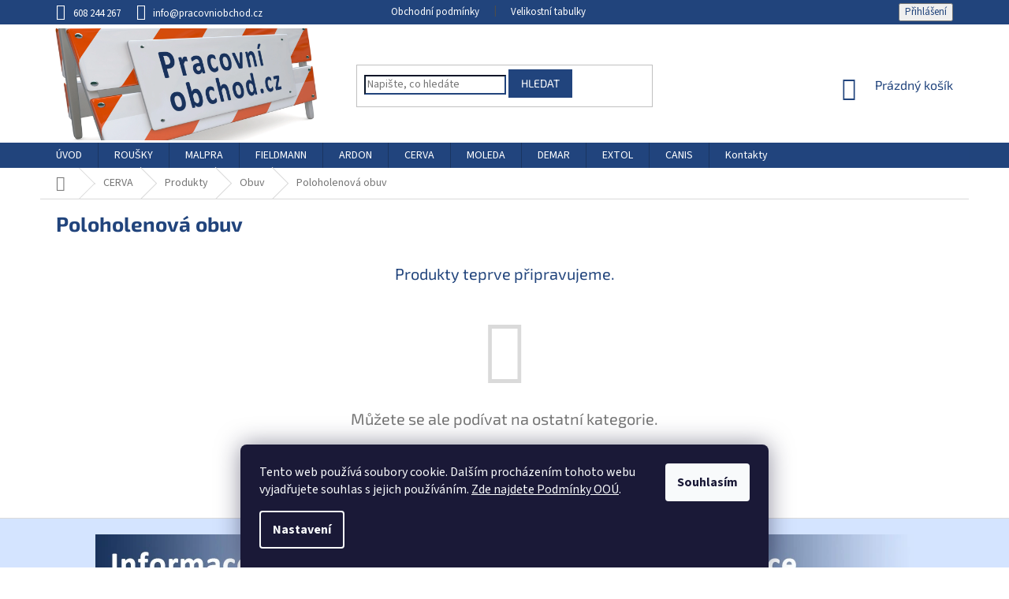

--- FILE ---
content_type: text/html; charset=utf-8
request_url: https://www.pracovniobchod.cz/poloholenova-obuv/
body_size: 28217
content:
<!doctype html><html lang="cs" dir="ltr" class="header-background-light external-fonts-loaded"><head><meta charset="utf-8" /><meta name="viewport" content="width=device-width,initial-scale=1" /><title>Poloholenová obuv - PracovníObchod.cz</title><link rel="preconnect" href="https://cdn.myshoptet.com" /><link rel="dns-prefetch" href="https://cdn.myshoptet.com" /><link rel="preload" href="https://cdn.myshoptet.com/prj/dist/master/cms/libs/jquery/jquery-1.11.3.min.js" as="script" /><link href="https://cdn.myshoptet.com/prj/dist/master/cms/templates/frontend_templates/shared/css/font-face/source-sans-3.css" rel="stylesheet"><link href="https://cdn.myshoptet.com/prj/dist/master/cms/templates/frontend_templates/shared/css/font-face/exo-2.css" rel="stylesheet"><link href="https://cdn.myshoptet.com/prj/dist/master/shop/dist/font-shoptet-11.css.62c94c7785ff2cea73b2.css" rel="stylesheet"><script>
dataLayer = [];
dataLayer.push({'shoptet' : {
    "pageId": 6906,
    "pageType": "category",
    "currency": "CZK",
    "currencyInfo": {
        "decimalSeparator": ",",
        "exchangeRate": 1,
        "priceDecimalPlaces": 2,
        "symbol": "K\u010d",
        "symbolLeft": 0,
        "thousandSeparator": " "
    },
    "language": "cs",
    "projectId": 182242,
    "category": {
        "guid": "6d41d476-6084-11ed-8930-0cc47a6c9370",
        "path": "CERVA | Produkty | Obuv | Poloholenov\u00e1 obuv",
        "parentCategoryGuid": "5af818a2-6084-11ed-b2fd-0cc47a6c9370"
    },
    "cartInfo": {
        "id": null,
        "freeShipping": false,
        "freeShippingFrom": null,
        "leftToFreeGift": {
            "formattedPrice": "0 K\u010d",
            "priceLeft": 0
        },
        "freeGift": false,
        "leftToFreeShipping": {
            "priceLeft": null,
            "dependOnRegion": null,
            "formattedPrice": null
        },
        "discountCoupon": [],
        "getNoBillingShippingPrice": {
            "withoutVat": 0,
            "vat": 0,
            "withVat": 0
        },
        "cartItems": [],
        "taxMode": "ORDINARY"
    },
    "cart": [],
    "customer": {
        "priceRatio": 1,
        "priceListId": 1,
        "groupId": null,
        "registered": false,
        "mainAccount": false
    }
}});
dataLayer.push({'cookie_consent' : {
    "marketing": "denied",
    "analytics": "denied"
}});
document.addEventListener('DOMContentLoaded', function() {
    shoptet.consent.onAccept(function(agreements) {
        if (agreements.length == 0) {
            return;
        }
        dataLayer.push({
            'cookie_consent' : {
                'marketing' : (agreements.includes(shoptet.config.cookiesConsentOptPersonalisation)
                    ? 'granted' : 'denied'),
                'analytics': (agreements.includes(shoptet.config.cookiesConsentOptAnalytics)
                    ? 'granted' : 'denied')
            },
            'event': 'cookie_consent'
        });
    });
});
</script>

<!-- Google Tag Manager -->
<script>(function(w,d,s,l,i){w[l]=w[l]||[];w[l].push({'gtm.start':
new Date().getTime(),event:'gtm.js'});var f=d.getElementsByTagName(s)[0],
j=d.createElement(s),dl=l!='dataLayer'?'&l='+l:'';j.async=true;j.src=
'https://www.googletagmanager.com/gtm.js?id='+i+dl;f.parentNode.insertBefore(j,f);
})(window,document,'script','dataLayer','GTM-PJLGJXW');</script>
<!-- End Google Tag Manager -->

<meta property="og:type" content="website"><meta property="og:site_name" content="pracovniobchod.cz"><meta property="og:url" content="https://www.pracovniobchod.cz/poloholenova-obuv/"><meta property="og:title" content="Poloholenová obuv - PracovníObchod.cz"><meta name="author" content="PracovníObchod.cz"><meta name="web_author" content="Shoptet.cz"><meta name="dcterms.rightsHolder" content="www.pracovniobchod.cz"><meta name="robots" content="index,follow"><meta property="og:image" content="https://cdn.myshoptet.com/usr/www.pracovniobchod.cz/user/logos/logo.jpg?t=1769567646"><meta property="og:description" content="Poloholenová obuv, PracovníObchod.cz"><meta name="description" content="Poloholenová obuv, PracovníObchod.cz"><meta name="google-site-verification" content="8KzYIzZTvmN0QtIk-PxoAsdUwGmPzEJXZJuHu9ZNZDA"><style>:root {--color-primary: #21447d;--color-primary-h: 217;--color-primary-s: 58%;--color-primary-l: 31%;--color-primary-hover: #18325c;--color-primary-hover-h: 217;--color-primary-hover-s: 59%;--color-primary-hover-l: 23%;--color-secondary: #d7241e;--color-secondary-h: 2;--color-secondary-s: 76%;--color-secondary-l: 48%;--color-secondary-hover: #ab1d18;--color-secondary-hover-h: 2;--color-secondary-hover-s: 75%;--color-secondary-hover-l: 38%;--color-tertiary: #18325c;--color-tertiary-h: 217;--color-tertiary-s: 59%;--color-tertiary-l: 23%;--color-tertiary-hover: #21447d;--color-tertiary-hover-h: 217;--color-tertiary-hover-s: 58%;--color-tertiary-hover-l: 31%;--color-header-background: #ffffff;--template-font: "Source Sans 3";--template-headings-font: "Exo 2";--header-background-url: none;--cookies-notice-background: #1A1937;--cookies-notice-color: #F8FAFB;--cookies-notice-button-hover: #f5f5f5;--cookies-notice-link-hover: #27263f;--templates-update-management-preview-mode-content: "Náhled aktualizací šablony je aktivní pro váš prohlížeč."}</style>
    
    <link href="https://cdn.myshoptet.com/prj/dist/master/shop/dist/main-11.less.5a24dcbbdabfd189c152.css" rel="stylesheet" />
        
    <script>var shoptet = shoptet || {};</script>
    <script src="https://cdn.myshoptet.com/prj/dist/master/shop/dist/main-3g-header.js.05f199e7fd2450312de2.js"></script>
<!-- User include --><!-- project html code header -->
<style>
body{color:#21447c;}
.header-top .btn.icon-cart::before{color:#d7241e;}
.btn.btn-default, a.btn.btn-default{background-color:#21447d;}
.btn.btn-default:hover, a.btn.btn-default:hover{background-color:#18325c;}
.navigation-in div>a{color:#18325c;}
.cart-widget-product-name a{color:#21447d;}
.cart-widget-product-name a:hover{color:#18325c;}
.header-top .icon-cart span{color:#d7241e;}
.homepage-box{background-color: #448bff3b;border:0px;}
.cart-widget-button .btn {text-align: center;font-size: 24px;}
h4.indented{font-size:46px;text-transform:uppercase;color:#18325c;font-weight:bold;}
.flag.flag-discount{background:#d7241e;}
.price-final{color:#18325c;}
.discussion-form, .discussion, .rate-wrapper, .votes-wrap, .add-comment, .welcome div, .welcome h1{max-width:100%;}
.navigation-in>ul>li.ext.exp>a{color:#ab1d18;}
.navigation-in a:hover, .menu-helper a:hover{color:#ab1d18;}
#header{background:url('https://www.pracovniobchod.cz/user/documents/upload/header-bg.jpg') 0 0 repeat-x;}
.clear{clear:both;}
.homepage-box.welcome-wrapper{padding:0px;background-image: url(/user/documents/upload/pruh.jpg);background-repeat: repeat-x;background-position: bottom left, top right;}
#header .site-name a img{max-height:150px;margin-left:-20px;}
.header-top{height:150px;padding-top: 5px;}
#header .site-name a img{margin-top:0px;}
a.white{color:white;}
a.white:hover{color:#d4e4ff;}
.content-inner{max-width:none;}
.menu-helper{top:150px;}
.navigation-in>ul>li.ext>ul>li>div>a{font-size:16px;}
.navigation-in>ul>li.ext>ul>li>div>a:hover{color:#ab1d18;font-size:18px;}

#footer .site-name{display:none;}
.custom-footer{padding:0px;}
.custom-footer>div{width:100%;padding:0px;background:#d4e4ff;}
.footer-rows{width:100%;}

.top-navigation-bar{background:#21447c;border:0px;padding:3px 0px;}
.top-navigation-bar .container>div{background: #21447c;}
.top-navigation-bar a, .top-navigation-bar .dropdown button{color:white;}
.top-navigation-bar a:hover, .top-navigation-bar .dropdown button:hover{color:#d4e4ff;}
.top-navigation-bar-menu, .top-navigation-bar-menu-helper{text-transform: none;}
.copyright{display:none;}
#signature{text-align:center;font-size:12px;}
#signature img{width:16px;}
.footer-bottom{padding:0px;}

.subcategories li a {border-color: #21447c;color: #21447c;}
.subcategories li a:hover{color:#d7241e;}
h1{color: #18325c;font-weight: bold;}
.detail-parameters th, .p-detail-info, .form-control, select, .p-detail-info a {color: #21447c;}
.form-control:focus, select:focus, .form-control, select {border-color: #21447c;}
h3{color: #21447c;font-weight:bold;}
h1, h2, h3, h4, h5, h6, .h1, .h2, .h3, .h4, .h5, .h6, .price-primary, a.next-step-back, .p-total .price-final, .p-price .price-final, .unit-value, .currency-symbol, .main-link-variant, .p-total .currency-symbol{color: #21447c;}
.news-item time, .news-item-detail time{display:none;}
.menu-helper>span::before{background:#21447c;}

ul.p-detail-tabs{display:none;}

.site-msg.information{font-size:20px;}
.site-msg .close{top:20%;}

.btn.btn-default.disabled, a.btn.btn-default.disabled, .btn.btn-primary.disabled, a.btn.btn-primary.disabled, .btn.btn-secondary.disabled, a.btn.btn-secondary.disabled, .btn.btn-conversion.disabled, a.btn.btn-conversion.disabled, .btn.btn-cart.disabled, a.btn.btn-cart.disabled, .btn.btn-special.disabled, a.btn.btn-special.disabled {background-color:#0069ff;}

select#billCountryId{background:white;}
</style>
<!-- /User include --><link rel="shortcut icon" href="/favicon.ico" type="image/x-icon" /><link rel="canonical" href="https://www.pracovniobchod.cz/poloholenova-obuv/" />    <!-- Global site tag (gtag.js) - Google Analytics -->
    <script async src="https://www.googletagmanager.com/gtag/js?id=UA-112687188-1"></script>
    <script>
        
        window.dataLayer = window.dataLayer || [];
        function gtag(){dataLayer.push(arguments);}
        

                    console.debug('default consent data');

            gtag('consent', 'default', {"ad_storage":"denied","analytics_storage":"denied","ad_user_data":"denied","ad_personalization":"denied","wait_for_update":500});
            dataLayer.push({
                'event': 'default_consent'
            });
        
        gtag('js', new Date());

                gtag('config', 'UA-112687188-1', { 'groups': "UA" });
        
        
                gtag('config', 'AW-816132073');
        
        
        
        
        
        
        
        
        
        
        
        
        
        
        
        
        
        
        document.addEventListener('DOMContentLoaded', function() {
            if (typeof shoptet.tracking !== 'undefined') {
                for (var id in shoptet.tracking.bannersList) {
                    gtag('event', 'view_promotion', {
                        "send_to": "UA",
                        "promotions": [
                            {
                                "id": shoptet.tracking.bannersList[id].id,
                                "name": shoptet.tracking.bannersList[id].name,
                                "position": shoptet.tracking.bannersList[id].position
                            }
                        ]
                    });
                }
            }

            shoptet.consent.onAccept(function(agreements) {
                if (agreements.length !== 0) {
                    console.debug('gtag consent accept');
                    var gtagConsentPayload =  {
                        'ad_storage': agreements.includes(shoptet.config.cookiesConsentOptPersonalisation)
                            ? 'granted' : 'denied',
                        'analytics_storage': agreements.includes(shoptet.config.cookiesConsentOptAnalytics)
                            ? 'granted' : 'denied',
                                                                                                'ad_user_data': agreements.includes(shoptet.config.cookiesConsentOptPersonalisation)
                            ? 'granted' : 'denied',
                        'ad_personalization': agreements.includes(shoptet.config.cookiesConsentOptPersonalisation)
                            ? 'granted' : 'denied',
                        };
                    console.debug('update consent data', gtagConsentPayload);
                    gtag('consent', 'update', gtagConsentPayload);
                    dataLayer.push(
                        { 'event': 'update_consent' }
                    );
                }
            });
        });
    </script>
</head><body class="desktop id-6906 in-poloholenova-obuv template-11 type-category one-column-body columns-4 ums_forms_redesign--off ums_a11y_category_page--on ums_discussion_rating_forms--off ums_flags_display_unification--on ums_a11y_login--on mobile-header-version-0"><noscript>
    <style>
        #header {
            padding-top: 0;
            position: relative !important;
            top: 0;
        }
        .header-navigation {
            position: relative !important;
        }
        .overall-wrapper {
            margin: 0 !important;
        }
        body:not(.ready) {
            visibility: visible !important;
        }
    </style>
    <div class="no-javascript">
        <div class="no-javascript__title">Musíte změnit nastavení vašeho prohlížeče</div>
        <div class="no-javascript__text">Podívejte se na: <a href="https://www.google.com/support/bin/answer.py?answer=23852">Jak povolit JavaScript ve vašem prohlížeči</a>.</div>
        <div class="no-javascript__text">Pokud používáte software na blokování reklam, může být nutné povolit JavaScript z této stránky.</div>
        <div class="no-javascript__text">Děkujeme.</div>
    </div>
</noscript>

<!-- Google Tag Manager (noscript) -->
<noscript><iframe src="https://www.googletagmanager.com/ns.html?id=GTM-PJLGJXW"
height="0" width="0" style="display:none;visibility:hidden"></iframe></noscript>
<!-- End Google Tag Manager (noscript) -->

    <div class="siteCookies siteCookies--bottom siteCookies--dark js-siteCookies" role="dialog" data-testid="cookiesPopup" data-nosnippet>
        <div class="siteCookies__form">
            <div class="siteCookies__content">
                <div class="siteCookies__text">
                    Tento web používá soubory cookie. Dalším procházením tohoto webu vyjadřujete souhlas s jejich používáním. <a href="/user/documents/upload/gdpr.pdf" target="_blank" title="GDPR" rel="noopener noreferrer">Zde najdete Podmínky OOÚ</a>.
                </div>
                <p class="siteCookies__links">
                    <button class="siteCookies__link js-cookies-settings" aria-label="Nastavení cookies" data-testid="cookiesSettings">Nastavení</button>
                </p>
            </div>
            <div class="siteCookies__buttonWrap">
                                <button class="siteCookies__button js-cookiesConsentSubmit" value="all" aria-label="Přijmout cookies" data-testid="buttonCookiesAccept">Souhlasím</button>
            </div>
        </div>
        <script>
            document.addEventListener("DOMContentLoaded", () => {
                const siteCookies = document.querySelector('.js-siteCookies');
                document.addEventListener("scroll", shoptet.common.throttle(() => {
                    const st = document.documentElement.scrollTop;
                    if (st > 1) {
                        siteCookies.classList.add('siteCookies--scrolled');
                    } else {
                        siteCookies.classList.remove('siteCookies--scrolled');
                    }
                }, 100));
            });
        </script>
    </div>
<a href="#content" class="skip-link sr-only">Přejít na obsah</a><div class="overall-wrapper"><div class="user-action"><div class="container">
    <div class="user-action-in">
                    <div id="login" class="user-action-login popup-widget login-widget" role="dialog" aria-labelledby="loginHeading">
        <div class="popup-widget-inner">
                            <h2 id="loginHeading">Přihlášení k vašemu účtu</h2><div id="customerLogin"><form action="/action/Customer/Login/" method="post" id="formLoginIncluded" class="csrf-enabled formLogin" data-testid="formLogin"><input type="hidden" name="referer" value="" /><div class="form-group"><div class="input-wrapper email js-validated-element-wrapper no-label"><input type="email" name="email" class="form-control" autofocus placeholder="E-mailová adresa (např. jan@novak.cz)" data-testid="inputEmail" autocomplete="email" required /></div></div><div class="form-group"><div class="input-wrapper password js-validated-element-wrapper no-label"><input type="password" name="password" class="form-control" placeholder="Heslo" data-testid="inputPassword" autocomplete="current-password" required /><span class="no-display">Nemůžete vyplnit toto pole</span><input type="text" name="surname" value="" class="no-display" /></div></div><div class="form-group"><div class="login-wrapper"><button type="submit" class="btn btn-secondary btn-text btn-login" data-testid="buttonSubmit">Přihlásit se</button><div class="password-helper"><a href="/registrace/" data-testid="signup" rel="nofollow">Nová registrace</a><a href="/klient/zapomenute-heslo/" rel="nofollow">Zapomenuté heslo</a></div></div></div></form>
</div>                    </div>
    </div>

                            <div id="cart-widget" class="user-action-cart popup-widget cart-widget loader-wrapper" data-testid="popupCartWidget" role="dialog" aria-hidden="true">
    <div class="popup-widget-inner cart-widget-inner place-cart-here">
        <div class="loader-overlay">
            <div class="loader"></div>
        </div>
    </div>

    <div class="cart-widget-button">
        <a href="/kosik/" class="btn btn-conversion" id="continue-order-button" rel="nofollow" data-testid="buttonNextStep">Pokračovat do košíku</a>
    </div>
</div>
            </div>
</div>
</div><div class="top-navigation-bar" data-testid="topNavigationBar">

    <div class="container">

        <div class="top-navigation-contacts">
            <strong>Zákaznická podpora:</strong><a href="tel:608244267" class="project-phone" aria-label="Zavolat na 608244267" data-testid="contactboxPhone"><span>608 244 267</span></a><a href="mailto:info@pracovniobchod.cz" class="project-email" data-testid="contactboxEmail"><span>info@pracovniobchod.cz</span></a>        </div>

                            <div class="top-navigation-menu">
                <div class="top-navigation-menu-trigger"></div>
                <ul class="top-navigation-bar-menu">
                                            <li class="top-navigation-menu-item-39">
                            <a href="/obchodni-podminky/">Obchodní podmínky</a>
                        </li>
                                            <li class="top-navigation-menu-item-external-25">
                            <a href="https://www.pracovniobchod.cz/velikostni-tabulky">Velikostní tabulky</a>
                        </li>
                                    </ul>
                <ul class="top-navigation-bar-menu-helper"></ul>
            </div>
        
        <div class="top-navigation-tools top-navigation-tools--language">
            <div class="responsive-tools">
                <a href="#" class="toggle-window" data-target="search" aria-label="Hledat" data-testid="linkSearchIcon"></a>
                                                            <a href="#" class="toggle-window" data-target="login"></a>
                                                    <a href="#" class="toggle-window" data-target="navigation" aria-label="Menu" data-testid="hamburgerMenu"></a>
            </div>
                        <button class="top-nav-button top-nav-button-login toggle-window" type="button" data-target="login" aria-haspopup="dialog" aria-controls="login" aria-expanded="false" data-testid="signin"><span>Přihlášení</span></button>        </div>

    </div>

</div>
<header id="header"><div class="container navigation-wrapper">
    <div class="header-top">
        <div class="site-name-wrapper">
            <div class="site-name"><a href="/" data-testid="linkWebsiteLogo"><img src="https://cdn.myshoptet.com/usr/www.pracovniobchod.cz/user/logos/logo.jpg" alt="PracovníObchod.cz" fetchpriority="low" /></a></div>        </div>
        <div class="search" itemscope itemtype="https://schema.org/WebSite">
            <meta itemprop="headline" content="Poloholenová obuv"/><meta itemprop="url" content="https://www.pracovniobchod.cz"/><meta itemprop="text" content="Poloholenová obuv, PracovníObchod.cz"/>            <form action="/action/ProductSearch/prepareString/" method="post"
    id="formSearchForm" class="search-form compact-form js-search-main"
    itemprop="potentialAction" itemscope itemtype="https://schema.org/SearchAction" data-testid="searchForm">
    <fieldset>
        <meta itemprop="target"
            content="https://www.pracovniobchod.cz/vyhledavani/?string={string}"/>
        <input type="hidden" name="language" value="cs"/>
        
            
<input
    type="search"
    name="string"
        class="query-input form-control search-input js-search-input"
    placeholder="Napište, co hledáte"
    autocomplete="off"
    required
    itemprop="query-input"
    aria-label="Vyhledávání"
    data-testid="searchInput"
>
            <button type="submit" class="btn btn-default" data-testid="searchBtn">Hledat</button>
        
    </fieldset>
</form>
        </div>
        <div class="navigation-buttons">
                
    <a href="/kosik/" class="btn btn-icon toggle-window cart-count" data-target="cart" data-hover="true" data-redirect="true" data-testid="headerCart" rel="nofollow" aria-haspopup="dialog" aria-expanded="false" aria-controls="cart-widget">
        
                <span class="sr-only">Nákupní košík</span>
        
            <span class="cart-price visible-lg-inline-block" data-testid="headerCartPrice">
                                    Prázdný košík                            </span>
        
    
            </a>
        </div>
    </div>
    <nav id="navigation" aria-label="Hlavní menu" data-collapsible="true"><div class="navigation-in menu"><ul class="menu-level-1" role="menubar" data-testid="headerMenuItems"><li class="menu-item-external-13" role="none"><a href="http://pracovniobchod.cz" data-testid="headerMenuItem" role="menuitem" aria-expanded="false"><b>ÚVOD</b></a></li>
<li class="menu-item-4052" role="none"><a href="/rousky/" data-testid="headerMenuItem" role="menuitem" aria-expanded="false"><b>ROUŠKY</b></a></li>
<li class="menu-item-1093 ext" role="none"><a href="/malpra/" data-testid="headerMenuItem" role="menuitem" aria-haspopup="true" aria-expanded="false"><b>MALPRA</b><span class="submenu-arrow"></span></a><ul class="menu-level-2" aria-label="MALPRA" tabindex="-1" role="menu"><li class="menu-item-4064 has-third-level" role="none"><a href="/jednorazove-rukavice/" class="menu-image" data-testid="headerMenuItem" tabindex="-1" aria-hidden="true"><img src="data:image/svg+xml,%3Csvg%20width%3D%22140%22%20height%3D%22100%22%20xmlns%3D%22http%3A%2F%2Fwww.w3.org%2F2000%2Fsvg%22%3E%3C%2Fsvg%3E" alt="" aria-hidden="true" width="140" height="100"  data-src="https://cdn.myshoptet.com/usr/www.pracovniobchod.cz/user/categories/thumb/70e9fafb-bfda-4942-a198-012c41349b60.jpeg" fetchpriority="low" /></a><div><a href="/jednorazove-rukavice/" data-testid="headerMenuItem" role="menuitem"><span>Jednorázové rukavice</span></a>
                                                    <ul class="menu-level-3" role="menu">
                                                                    <li class="menu-item-4070" role="none">
                                        <a href="/jednorazove-overaly/" data-testid="headerMenuItem" role="menuitem">
                                            jednorázové overaly</a>                                    </li>
                                                            </ul>
                        </div></li><li class="menu-item-4058" role="none"><a href="/drogerie-4/" class="menu-image" data-testid="headerMenuItem" tabindex="-1" aria-hidden="true"><img src="data:image/svg+xml,%3Csvg%20width%3D%22140%22%20height%3D%22100%22%20xmlns%3D%22http%3A%2F%2Fwww.w3.org%2F2000%2Fsvg%22%3E%3C%2Fsvg%3E" alt="" aria-hidden="true" width="140" height="100"  data-src="https://cdn.myshoptet.com/usr/www.pracovniobchod.cz/user/categories/thumb/41585_e0992005-e679-4a58-aaf8-f48070bbe369.jpg" fetchpriority="low" /></a><div><a href="/drogerie-4/" data-testid="headerMenuItem" role="menuitem"><span>Drogerie</span></a>
                        </div></li><li class="menu-item-1096 has-third-level" role="none"><a href="/pracovni-odevy-2/" class="menu-image" data-testid="headerMenuItem" tabindex="-1" aria-hidden="true"><img src="data:image/svg+xml,%3Csvg%20width%3D%22140%22%20height%3D%22100%22%20xmlns%3D%22http%3A%2F%2Fwww.w3.org%2F2000%2Fsvg%22%3E%3C%2Fsvg%3E" alt="" aria-hidden="true" width="140" height="100"  data-src="https://cdn.myshoptet.com/usr/www.pracovniobchod.cz/user/categories/thumb/419f039a22301f2fa35283ae1a3ce793_1.jpg" fetchpriority="low" /></a><div><a href="/pracovni-odevy-2/" data-testid="headerMenuItem" role="menuitem"><span>Pracovní oděvy</span></a>
                                                    <ul class="menu-level-3" role="menu">
                                                                    <li class="menu-item-1281" role="none">
                                        <a href="/pracovni-odevy-zateplene/" data-testid="headerMenuItem" role="menuitem">
                                            Pracovní oděvy zateplené</a>                                    </li>
                                                            </ul>
                        </div></li><li class="menu-item-1195" role="none"><a href="/detske-monterky/" class="menu-image" data-testid="headerMenuItem" tabindex="-1" aria-hidden="true"><img src="data:image/svg+xml,%3Csvg%20width%3D%22140%22%20height%3D%22100%22%20xmlns%3D%22http%3A%2F%2Fwww.w3.org%2F2000%2Fsvg%22%3E%3C%2Fsvg%3E" alt="" aria-hidden="true" width="140" height="100"  data-src="https://cdn.myshoptet.com/usr/www.pracovniobchod.cz/user/categories/thumb/4177_detske-monterkove-laclace.jpg" fetchpriority="low" /></a><div><a href="/detske-monterky/" data-testid="headerMenuItem" role="menuitem"><span>Dětské montérky</span></a>
                        </div></li><li class="menu-item-1102" role="none"><a href="/zastery/" class="menu-image" data-testid="headerMenuItem" tabindex="-1" aria-hidden="true"><img src="data:image/svg+xml,%3Csvg%20width%3D%22140%22%20height%3D%22100%22%20xmlns%3D%22http%3A%2F%2Fwww.w3.org%2F2000%2Fsvg%22%3E%3C%2Fsvg%3E" alt="" aria-hidden="true" width="140" height="100"  data-src="https://cdn.myshoptet.com/usr/www.pracovniobchod.cz/user/categories/thumb/detail.jpg" fetchpriority="low" /></a><div><a href="/zastery/" data-testid="headerMenuItem" role="menuitem"><span>Zástěry</span></a>
                        </div></li><li class="menu-item-1105" role="none"><a href="/pracovni-obuv/" class="menu-image" data-testid="headerMenuItem" tabindex="-1" aria-hidden="true"><img src="data:image/svg+xml,%3Csvg%20width%3D%22140%22%20height%3D%22100%22%20xmlns%3D%22http%3A%2F%2Fwww.w3.org%2F2000%2Fsvg%22%3E%3C%2Fsvg%3E" alt="" aria-hidden="true" width="140" height="100"  data-src="https://cdn.myshoptet.com/usr/www.pracovniobchod.cz/user/categories/thumb/download.jpg" fetchpriority="low" /></a><div><a href="/pracovni-obuv/" data-testid="headerMenuItem" role="menuitem"><span>Pracovní obuv</span></a>
                        </div></li><li class="menu-item-1207" role="none"><a href="/zdravotni-obuv/" class="menu-image" data-testid="headerMenuItem" tabindex="-1" aria-hidden="true"><img src="data:image/svg+xml,%3Csvg%20width%3D%22140%22%20height%3D%22100%22%20xmlns%3D%22http%3A%2F%2Fwww.w3.org%2F2000%2Fsvg%22%3E%3C%2Fsvg%3E" alt="" aria-hidden="true" width="140" height="100"  data-src="https://cdn.myshoptet.com/usr/www.pracovniobchod.cz/user/categories/thumb/marekz30082_profile_2.png" fetchpriority="low" /></a><div><a href="/zdravotni-obuv/" data-testid="headerMenuItem" role="menuitem"><span>Zdravotní obuv</span></a>
                        </div></li><li class="menu-item-1219" role="none"><a href="/antistaticke-odevy/" class="menu-image" data-testid="headerMenuItem" tabindex="-1" aria-hidden="true"><img src="data:image/svg+xml,%3Csvg%20width%3D%22140%22%20height%3D%22100%22%20xmlns%3D%22http%3A%2F%2Fwww.w3.org%2F2000%2Fsvg%22%3E%3C%2Fsvg%3E" alt="" aria-hidden="true" width="140" height="100"  data-src="https://cdn.myshoptet.com/usr/www.pracovniobchod.cz/user/categories/thumb/4270_antistaticka-mikna.jpg" fetchpriority="low" /></a><div><a href="/antistaticke-odevy/" data-testid="headerMenuItem" role="menuitem"><span>Antistatické oděvy</span></a>
                        </div></li></ul></li>
<li class="menu-item-1108 ext" role="none"><a href="/fieldmann/" data-testid="headerMenuItem" role="menuitem" aria-haspopup="true" aria-expanded="false"><b>FIELDMANN</b><span class="submenu-arrow"></span></a><ul class="menu-level-2" aria-label="FIELDMANN" tabindex="-1" role="menu"><li class="menu-item-1114 has-third-level" role="none"><a href="/zahrada/" class="menu-image" data-testid="headerMenuItem" tabindex="-1" aria-hidden="true"><img src="data:image/svg+xml,%3Csvg%20width%3D%22140%22%20height%3D%22100%22%20xmlns%3D%22http%3A%2F%2Fwww.w3.org%2F2000%2Fsvg%22%3E%3C%2Fsvg%3E" alt="" aria-hidden="true" width="140" height="100"  data-src="https://cdn.myshoptet.com/usr/www.pracovniobchod.cz/user/categories/thumb/leftmenu_garden.png" fetchpriority="low" /></a><div><a href="/zahrada/" data-testid="headerMenuItem" role="menuitem"><span>Zahrada</span></a>
                                                    <ul class="menu-level-3" role="menu">
                                                                    <li class="menu-item-1120" role="none">
                                        <a href="/sekacky/" data-testid="headerMenuItem" role="menuitem">
                                            Sekačky</a>,                                    </li>
                                                                    <li class="menu-item-1123" role="none">
                                        <a href="/vertikutatory/" data-testid="headerMenuItem" role="menuitem">
                                            Vertikutátory</a>,                                    </li>
                                                                    <li class="menu-item-1126" role="none">
                                        <a href="/motorove-pily/" data-testid="headerMenuItem" role="menuitem">
                                            Motorové pily</a>,                                    </li>
                                                                    <li class="menu-item-1129" role="none">
                                        <a href="/krovinorezy/" data-testid="headerMenuItem" role="menuitem">
                                            Křovinořezy</a>,                                    </li>
                                                                    <li class="menu-item-1132" role="none">
                                        <a href="/kultivatory/" data-testid="headerMenuItem" role="menuitem">
                                            Kultivátory</a>,                                    </li>
                                                                    <li class="menu-item-1135" role="none">
                                        <a href="/cerpadla/" data-testid="headerMenuItem" role="menuitem">
                                            Čerpadla</a>,                                    </li>
                                                                    <li class="menu-item-1138" role="none">
                                        <a href="/vysavace-a-fukary/" data-testid="headerMenuItem" role="menuitem">
                                            Vysavače a fukary</a>,                                    </li>
                                                                    <li class="menu-item-1141" role="none">
                                        <a href="/nuzky-na-zivy-plot-a-travu/" data-testid="headerMenuItem" role="menuitem">
                                            Nůžky na živý plot a trávu</a>,                                    </li>
                                                                    <li class="menu-item-1144" role="none">
                                        <a href="/drtice-a-stepkovace/" data-testid="headerMenuItem" role="menuitem">
                                            Drtiče a štěpkovače</a>,                                    </li>
                                                                    <li class="menu-item-1147" role="none">
                                        <a href="/ostatni-3/" data-testid="headerMenuItem" role="menuitem">
                                            Ostatní</a>,                                    </li>
                                                                    <li class="menu-item-1150" role="none">
                                        <a href="/zahradni-nabytek/" data-testid="headerMenuItem" role="menuitem">
                                            Zahradní nábytek</a>,                                    </li>
                                                                    <li class="menu-item-1153" role="none">
                                        <a href="/zahradni-hadice/" data-testid="headerMenuItem" role="menuitem">
                                            Zahradní hadice</a>,                                    </li>
                                                                    <li class="menu-item-1156" role="none">
                                        <a href="/zahradni-grily/" data-testid="headerMenuItem" role="menuitem">
                                            Zahradní grily</a>,                                    </li>
                                                                    <li class="menu-item-1159" role="none">
                                        <a href="/zahradni-boxy-a-skrine/" data-testid="headerMenuItem" role="menuitem">
                                            Zahradní boxy a skříně</a>,                                    </li>
                                                                    <li class="menu-item-1162" role="none">
                                        <a href="/zahradni-rucni-naradi/" data-testid="headerMenuItem" role="menuitem">
                                            Zahradní ruční nářadí</a>                                    </li>
                                                            </ul>
                        </div></li><li class="menu-item-1117 has-third-level" role="none"><a href="/dilna/" class="menu-image" data-testid="headerMenuItem" tabindex="-1" aria-hidden="true"><img src="data:image/svg+xml,%3Csvg%20width%3D%22140%22%20height%3D%22100%22%20xmlns%3D%22http%3A%2F%2Fwww.w3.org%2F2000%2Fsvg%22%3E%3C%2Fsvg%3E" alt="" aria-hidden="true" width="140" height="100"  data-src="https://cdn.myshoptet.com/usr/www.pracovniobchod.cz/user/categories/thumb/leftmenu_workroom.png" fetchpriority="low" /></a><div><a href="/dilna/" data-testid="headerMenuItem" role="menuitem"><span>Dílna</span></a>
                                                    <ul class="menu-level-3" role="menu">
                                                                    <li class="menu-item-1165" role="none">
                                        <a href="/elektricke-naradi/" data-testid="headerMenuItem" role="menuitem">
                                            Elektrické nářadí</a>,                                    </li>
                                                                    <li class="menu-item-1168" role="none">
                                        <a href="/aku-naradi/" data-testid="headerMenuItem" role="menuitem">
                                            Aku nářadí</a>,                                    </li>
                                                                    <li class="menu-item-1171" role="none">
                                        <a href="/rucni-naradi/" data-testid="headerMenuItem" role="menuitem">
                                            Ruční nářadí</a>,                                    </li>
                                                                    <li class="menu-item-1174" role="none">
                                        <a href="/zebriky--stafle--lopatky/" data-testid="headerMenuItem" role="menuitem">
                                            Žebříky, štafle, lopatky</a>,                                    </li>
                                                                    <li class="menu-item-1177" role="none">
                                        <a href="/prislusenstvi-3/" data-testid="headerMenuItem" role="menuitem">
                                            Příslušenství</a>,                                    </li>
                                                                    <li class="menu-item-1180" role="none">
                                        <a href="/vysokotlake-mycky/" data-testid="headerMenuItem" role="menuitem">
                                            Vysokotlaké myčky</a>,                                    </li>
                                                                    <li class="menu-item-1183" role="none">
                                        <a href="/vysavace/" data-testid="headerMenuItem" role="menuitem">
                                            Vysavače</a>,                                    </li>
                                                                    <li class="menu-item-1186" role="none">
                                        <a href="/autoprislusenstvi/" data-testid="headerMenuItem" role="menuitem">
                                            Autopříslušenství</a>,                                    </li>
                                                                    <li class="menu-item-1189" role="none">
                                        <a href="/aku-one-battery/" data-testid="headerMenuItem" role="menuitem">
                                            Aku - One Battery</a>                                    </li>
                                                            </ul>
                        </div></li></ul></li>
<li class="menu-item-1251 ext" role="none"><a href="/ardon/" data-testid="headerMenuItem" role="menuitem" aria-haspopup="true" aria-expanded="false"><b>ARDON</b><span class="submenu-arrow"></span></a><ul class="menu-level-2" aria-label="ARDON" tabindex="-1" role="menu"><li class="menu-item-1290 has-third-level" role="none"><a href="/rukavice-2/" class="menu-image" data-testid="headerMenuItem" tabindex="-1" aria-hidden="true"><img src="data:image/svg+xml,%3Csvg%20width%3D%22140%22%20height%3D%22100%22%20xmlns%3D%22http%3A%2F%2Fwww.w3.org%2F2000%2Fsvg%22%3E%3C%2Fsvg%3E" alt="" aria-hidden="true" width="140" height="100"  data-src="https://cdn.myshoptet.com/usr/www.pracovniobchod.cz/user/categories/thumb/4752_rukavice-maxicut-ultra-44-6745.jpg" fetchpriority="low" /></a><div><a href="/rukavice-2/" data-testid="headerMenuItem" role="menuitem"><span>RUKAVICE</span></a>
                                                    <ul class="menu-level-3" role="menu">
                                                                    <li class="menu-item-1293" role="none">
                                        <a href="/kombinovane/" data-testid="headerMenuItem" role="menuitem">
                                            Kombinované</a>,                                    </li>
                                                                    <li class="menu-item-1299" role="none">
                                        <a href="/svareci/" data-testid="headerMenuItem" role="menuitem">
                                            Svářecí</a>,                                    </li>
                                                                    <li class="menu-item-1305" role="none">
                                        <a href="/macene-2/" data-testid="headerMenuItem" role="menuitem">
                                            Máčené</a>,                                    </li>
                                                                    <li class="menu-item-1311" role="none">
                                        <a href="/do-spatneho-pocasi/" data-testid="headerMenuItem" role="menuitem">
                                            Do špatného počasí</a>,                                    </li>
                                                                    <li class="menu-item-1317" role="none">
                                        <a href="/textilni-2/" data-testid="headerMenuItem" role="menuitem">
                                            Textilní</a>,                                    </li>
                                                                    <li class="menu-item-1323" role="none">
                                        <a href="/celokozene/" data-testid="headerMenuItem" role="menuitem">
                                            Celokožené</a>,                                    </li>
                                                                    <li class="menu-item-1329" role="none">
                                        <a href="/specialni-2/" data-testid="headerMenuItem" role="menuitem">
                                            Speciální</a>,                                    </li>
                                                                    <li class="menu-item-1341" role="none">
                                        <a href="/atg/" data-testid="headerMenuItem" role="menuitem">
                                            ATG</a>,                                    </li>
                                                                    <li class="menu-item-1347" role="none">
                                        <a href="/rukavniky/" data-testid="headerMenuItem" role="menuitem">
                                            Rukávníky</a>,                                    </li>
                                                                    <li class="menu-item-1353" role="none">
                                        <a href="/chemicke-a-uklidove/" data-testid="headerMenuItem" role="menuitem">
                                            Chemické a úklidové</a>,                                    </li>
                                                                    <li class="menu-item-1365" role="none">
                                        <a href="/vyprodej/" data-testid="headerMenuItem" role="menuitem">
                                            VÝPRODEJ</a>,                                    </li>
                                                                    <li class="menu-item-1371" role="none">
                                        <a href="/jednorazove-2/" data-testid="headerMenuItem" role="menuitem">
                                            Jednorázové</a>,                                    </li>
                                                                    <li class="menu-item-6010" role="none">
                                        <a href="/tepelne-odolne-4/" data-testid="headerMenuItem" role="menuitem">
                                            Tepelně odolné</a>,                                    </li>
                                                                    <li class="menu-item-6016" role="none">
                                        <a href="/esd-5/" data-testid="headerMenuItem" role="menuitem">
                                            ESD</a>,                                    </li>
                                                                    <li class="menu-item-6022" role="none">
                                        <a href="/ochranne-a-pracovni-rukavice-46/" data-testid="headerMenuItem" role="menuitem">
                                            Ochranné a pracovní rukavice</a>,                                    </li>
                                                                    <li class="menu-item-6028" role="none">
                                        <a href="/protirezne-5/" data-testid="headerMenuItem" role="menuitem">
                                            Protiřezné</a>                                    </li>
                                                            </ul>
                        </div></li><li class="menu-item-1410 has-third-level" role="none"><a href="/ochranne-pomucky-2/" class="menu-image" data-testid="headerMenuItem" tabindex="-1" aria-hidden="true"><img src="data:image/svg+xml,%3Csvg%20width%3D%22140%22%20height%3D%22100%22%20xmlns%3D%22http%3A%2F%2Fwww.w3.org%2F2000%2Fsvg%22%3E%3C%2Fsvg%3E" alt="" aria-hidden="true" width="140" height="100"  data-src="https://cdn.myshoptet.com/usr/www.pracovniobchod.cz/user/categories/thumb/5439_sluchatka-x5a-sv.jpg" fetchpriority="low" /></a><div><a href="/ochranne-pomucky-2/" data-testid="headerMenuItem" role="menuitem"><span>OCHRANNÉ POMŮCKY</span></a>
                                                    <ul class="menu-level-3" role="menu">
                                                                    <li class="menu-item-1413" role="none">
                                        <a href="/drogerie-2/" data-testid="headerMenuItem" role="menuitem">
                                            DROGERIE</a>,                                    </li>
                                                                    <li class="menu-item-1458" role="none">
                                        <a href="/ochrana-sluchu-2/" data-testid="headerMenuItem" role="menuitem">
                                            OCHRANA SLUCHU</a>,                                    </li>
                                                                    <li class="menu-item-1473" role="none">
                                        <a href="/ochrana-hlavy-2/" data-testid="headerMenuItem" role="menuitem">
                                            OCHRANA HLAVY</a>,                                    </li>
                                                                    <li class="menu-item-1500" role="none">
                                        <a href="/ochrana-zraku-2/" data-testid="headerMenuItem" role="menuitem">
                                            OCHRANA ZRAKU</a>,                                    </li>
                                                                    <li class="menu-item-1566" role="none">
                                        <a href="/ochrana-dychacich-cest-2/" data-testid="headerMenuItem" role="menuitem">
                                            OCHRANA DÝCHACÍCH CEST</a>,                                    </li>
                                                                    <li class="menu-item-1779" role="none">
                                        <a href="/prace-ve-vyskach-2/" data-testid="headerMenuItem" role="menuitem">
                                            PRÁCE VE VÝŠKÁCH</a>,                                    </li>
                                                                    <li class="menu-item-6255" role="none">
                                        <a href="/ochranne-pomucky-9/" data-testid="headerMenuItem" role="menuitem">
                                            Ochranné pomůcky</a>                                    </li>
                                                            </ul>
                        </div></li><li class="menu-item-1491 has-third-level" role="none"><a href="/pracovni-odevy-3/" class="menu-image" data-testid="headerMenuItem" tabindex="-1" aria-hidden="true"><img src="data:image/svg+xml,%3Csvg%20width%3D%22140%22%20height%3D%22100%22%20xmlns%3D%22http%3A%2F%2Fwww.w3.org%2F2000%2Fsvg%22%3E%3C%2Fsvg%3E" alt="" aria-hidden="true" width="140" height="100"  data-src="https://cdn.myshoptet.com/usr/www.pracovniobchod.cz/user/categories/thumb/8028_bunda-hi-viz-gore-tex-gt16.jpg" fetchpriority="low" /></a><div><a href="/pracovni-odevy-3/" data-testid="headerMenuItem" role="menuitem"><span>PRACOVNÍ ODĚVY</span></a>
                                                    <ul class="menu-level-3" role="menu">
                                                                    <li class="menu-item-1494" role="none">
                                        <a href="/odevy-pro-volny-cas/" data-testid="headerMenuItem" role="menuitem">
                                            ODĚVY PRO VOLNÝ ČAS</a>,                                    </li>
                                                                    <li class="menu-item-1653" role="none">
                                        <a href="/pracovni-odevy-4/" data-testid="headerMenuItem" role="menuitem">
                                            PRACOVNÍ ODĚVY</a>,                                    </li>
                                                                    <li class="menu-item-3470" role="none">
                                        <a href="/pracovni-obleceni/" data-testid="headerMenuItem" role="menuitem">
                                            PRACOVNÍ OBLEČENÍ</a>                                    </li>
                                                            </ul>
                        </div></li><li class="menu-item-1590 has-third-level" role="none"><a href="/pracovni-obuv-2/" class="menu-image" data-testid="headerMenuItem" tabindex="-1" aria-hidden="true"><img src="data:image/svg+xml,%3Csvg%20width%3D%22140%22%20height%3D%22100%22%20xmlns%3D%22http%3A%2F%2Fwww.w3.org%2F2000%2Fsvg%22%3E%3C%2Fsvg%3E" alt="" aria-hidden="true" width="140" height="100"  data-src="https://cdn.myshoptet.com/usr/www.pracovniobchod.cz/user/categories/thumb/6435_obuv-bac-run-751-s3-polobotka.jpg" fetchpriority="low" /></a><div><a href="/pracovni-obuv-2/" data-testid="headerMenuItem" role="menuitem"><span>PRACOVNÍ OBUV</span></a>
                                                    <ul class="menu-level-3" role="menu">
                                                                    <li class="menu-item-1593" role="none">
                                        <a href="/polobotka/" data-testid="headerMenuItem" role="menuitem">
                                            Polobotka</a>,                                    </li>
                                                                    <li class="menu-item-1599" role="none">
                                        <a href="/kotnikova/" data-testid="headerMenuItem" role="menuitem">
                                            Kotníková</a>,                                    </li>
                                                                    <li class="menu-item-1605" role="none">
                                        <a href="/sandal/" data-testid="headerMenuItem" role="menuitem">
                                            Sandál</a>,                                    </li>
                                                                    <li class="menu-item-1611" role="none">
                                        <a href="/vyprodej-2/" data-testid="headerMenuItem" role="menuitem">
                                            Výprodej</a>,                                    </li>
                                                                    <li class="menu-item-1614" role="none">
                                        <a href="/obuv-pro-volny-cas/" data-testid="headerMenuItem" role="menuitem">
                                            Obuv pro volný čas</a>,                                    </li>
                                                                    <li class="menu-item-1620" role="none">
                                        <a href="/pracovni-obuv-6/" data-testid="headerMenuItem" role="menuitem">
                                            Pracovní obuv</a>,                                    </li>
                                                                    <li class="menu-item-1629" role="none">
                                        <a href="/doplnky-3/" data-testid="headerMenuItem" role="menuitem">
                                            Doplňky</a>,                                    </li>
                                                                    <li class="menu-item-1635" role="none">
                                        <a href="/zimni/" data-testid="headerMenuItem" role="menuitem">
                                            Zimní</a>,                                    </li>
                                                                    <li class="menu-item-1641" role="none">
                                        <a href="/ponozky-2/" data-testid="headerMenuItem" role="menuitem">
                                            Ponožky</a>,                                    </li>
                                                                    <li class="menu-item-3452" role="none">
                                        <a href="/pracovni-boty-3/" data-testid="headerMenuItem" role="menuitem">
                                            Pracovní boty</a>,                                    </li>
                                                                    <li class="menu-item-5998" role="none">
                                        <a href="/doprodej-3/" data-testid="headerMenuItem" role="menuitem">
                                            DOPRODEJ</a>                                    </li>
                                                            </ul>
                        </div></li><li class="menu-item-3338 has-third-level" role="none"><a href="/pracovni-rukavice/" class="menu-image" data-testid="headerMenuItem" tabindex="-1" aria-hidden="true"><img src="data:image/svg+xml,%3Csvg%20width%3D%22140%22%20height%3D%22100%22%20xmlns%3D%22http%3A%2F%2Fwww.w3.org%2F2000%2Fsvg%22%3E%3C%2Fsvg%3E" alt="" aria-hidden="true" width="140" height="100"  data-src="https://cdn.myshoptet.com/prj/dist/master/cms/templates/frontend_templates/00/img/folder.svg" fetchpriority="low" /></a><div><a href="/pracovni-rukavice/" data-testid="headerMenuItem" role="menuitem"><span>PRACOVNÍ RUKAVICE</span></a>
                                                    <ul class="menu-level-3" role="menu">
                                                                    <li class="menu-item-3341" role="none">
                                        <a href="/kombinovane-3/" data-testid="headerMenuItem" role="menuitem">
                                            Kombinované</a>,                                    </li>
                                                                    <li class="menu-item-3347" role="none">
                                        <a href="/macene-3/" data-testid="headerMenuItem" role="menuitem">
                                            Máčené</a>,                                    </li>
                                                                    <li class="menu-item-3353" role="none">
                                        <a href="/do-spatneho-pocasi-2/" data-testid="headerMenuItem" role="menuitem">
                                            Do špatného počasí</a>,                                    </li>
                                                                    <li class="menu-item-3359" role="none">
                                        <a href="/textilni-4/" data-testid="headerMenuItem" role="menuitem">
                                            Textilní</a>,                                    </li>
                                                                    <li class="menu-item-3365" role="none">
                                        <a href="/celokozene-3/" data-testid="headerMenuItem" role="menuitem">
                                            Celokožené</a>,                                    </li>
                                                                    <li class="menu-item-3371" role="none">
                                        <a href="/specialni-3/" data-testid="headerMenuItem" role="menuitem">
                                            Speciální</a>,                                    </li>
                                                                    <li class="menu-item-3377" role="none">
                                        <a href="/svareci-2/" data-testid="headerMenuItem" role="menuitem">
                                            Svářecí</a>,                                    </li>
                                                                    <li class="menu-item-3383" role="none">
                                        <a href="/atg-2/" data-testid="headerMenuItem" role="menuitem">
                                            ATG</a>,                                    </li>
                                                                    <li class="menu-item-3389" role="none">
                                        <a href="/rukavniky-3/" data-testid="headerMenuItem" role="menuitem">
                                            Rukávníky</a>,                                    </li>
                                                                    <li class="menu-item-3395" role="none">
                                        <a href="/chemicke-a-uklidove-2/" data-testid="headerMenuItem" role="menuitem">
                                            Chemické a úklidové</a>,                                    </li>
                                                                    <li class="menu-item-3407" role="none">
                                        <a href="/jednorazove-4/" data-testid="headerMenuItem" role="menuitem">
                                            Jednorázové</a>,                                    </li>
                                                                    <li class="menu-item-4034" role="none">
                                        <a href="/ochranne-a-pracovni-rukavice-38/" data-testid="headerMenuItem" role="menuitem">
                                            Ochranné a pracovní rukavice</a>,                                    </li>
                                                                    <li class="menu-item-4082" role="none">
                                        <a href="/dielektricke/" data-testid="headerMenuItem" role="menuitem">
                                            Dielektrické</a>,                                    </li>
                                                                    <li class="menu-item-4088" role="none">
                                        <a href="/tepelne-odolne-2/" data-testid="headerMenuItem" role="menuitem">
                                            Tepelně odolné</a>,                                    </li>
                                                                    <li class="menu-item-4094" role="none">
                                        <a href="/esd-4/" data-testid="headerMenuItem" role="menuitem">
                                            ESD</a>,                                    </li>
                                                                    <li class="menu-item-4100" role="none">
                                        <a href="/antivibracni-4/" data-testid="headerMenuItem" role="menuitem">
                                            Antivibrační</a>,                                    </li>
                                                                    <li class="menu-item-4106" role="none">
                                        <a href="/protirezne/" data-testid="headerMenuItem" role="menuitem">
                                            Protiřezné</a>                                    </li>
                                                            </ul>
                        </div></li></ul></li>
<li class="menu-item-1284 ext" role="none"><a href="/cerva/" data-testid="headerMenuItem" role="menuitem" aria-haspopup="true" aria-expanded="false"><b>CERVA</b><span class="submenu-arrow"></span></a><ul class="menu-level-2" aria-label="CERVA" tabindex="-1" role="menu"><li class="menu-item-3584 has-third-level" role="none"><a href="/rukavice-3/" class="menu-image" data-testid="headerMenuItem" tabindex="-1" aria-hidden="true"><img src="data:image/svg+xml,%3Csvg%20width%3D%22140%22%20height%3D%22100%22%20xmlns%3D%22http%3A%2F%2Fwww.w3.org%2F2000%2Fsvg%22%3E%3C%2Fsvg%3E" alt="" aria-hidden="true" width="140" height="100"  data-src="https://cdn.myshoptet.com/usr/www.pracovniobchod.cz/user/categories/thumb/rukavice.jpg" fetchpriority="low" /></a><div><a href="/rukavice-3/" data-testid="headerMenuItem" role="menuitem"><span>RUKAVICE</span></a>
                                                    <ul class="menu-level-3" role="menu">
                                                                    <li class="menu-item-3587" role="none">
                                        <a href="/mechanicke/" data-testid="headerMenuItem" role="menuitem">
                                            MECHANICKÉ</a>,                                    </li>
                                                                    <li class="menu-item-3596" role="none">
                                        <a href="/tepelna-rizika/" data-testid="headerMenuItem" role="menuitem">
                                            TEPELNÁ RIZIKA</a>,                                    </li>
                                                                    <li class="menu-item-3602" role="none">
                                        <a href="/specialni-rizika/" data-testid="headerMenuItem" role="menuitem">
                                            SPECIÁLNÍ RIZIKA</a>,                                    </li>
                                                                    <li class="menu-item-3611" role="none">
                                        <a href="/svarecske/" data-testid="headerMenuItem" role="menuitem">
                                            SVÁŘEČSKÉ</a>,                                    </li>
                                                                    <li class="menu-item-3629" role="none">
                                        <a href="/chemicke-2/" data-testid="headerMenuItem" role="menuitem">
                                            CHEMICKÉ</a>,                                    </li>
                                                                    <li class="menu-item-3635" role="none">
                                        <a href="/neprorezne-a-proti-propichu/" data-testid="headerMenuItem" role="menuitem">
                                            NEPROŘEZNÉ A PROTI PROPICHU</a>,                                    </li>
                                                                    <li class="menu-item-3815" role="none">
                                        <a href="/doplnky-6/" data-testid="headerMenuItem" role="menuitem">
                                            DOPLŇKY</a>                                    </li>
                                                            </ul>
                        </div></li><li class="menu-item-3653 has-third-level" role="none"><a href="/obuv-2/" class="menu-image" data-testid="headerMenuItem" tabindex="-1" aria-hidden="true"><img src="data:image/svg+xml,%3Csvg%20width%3D%22140%22%20height%3D%22100%22%20xmlns%3D%22http%3A%2F%2Fwww.w3.org%2F2000%2Fsvg%22%3E%3C%2Fsvg%3E" alt="" aria-hidden="true" width="140" height="100"  data-src="https://cdn.myshoptet.com/usr/www.pracovniobchod.cz/user/categories/thumb/obuv.jpg" fetchpriority="low" /></a><div><a href="/obuv-2/" data-testid="headerMenuItem" role="menuitem"><span>OBUV</span></a>
                                                    <ul class="menu-level-3" role="menu">
                                                                    <li class="menu-item-3656" role="none">
                                        <a href="/polobotky/" data-testid="headerMenuItem" role="menuitem">
                                            POLOBOTKY</a>,                                    </li>
                                                                    <li class="menu-item-3659" role="none">
                                        <a href="/kotnikove/" data-testid="headerMenuItem" role="menuitem">
                                            KOTNÍKOVÉ</a>,                                    </li>
                                                                    <li class="menu-item-3662" role="none">
                                        <a href="/holenove/" data-testid="headerMenuItem" role="menuitem">
                                            HOLEŇOVÉ</a>,                                    </li>
                                                                    <li class="menu-item-3665" role="none">
                                        <a href="/sandaly/" data-testid="headerMenuItem" role="menuitem">
                                            SANDÁLY</a>,                                    </li>
                                                                    <li class="menu-item-3668" role="none">
                                        <a href="/holinky-3/" data-testid="headerMenuItem" role="menuitem">
                                            HOLINKY</a>,                                    </li>
                                                                    <li class="menu-item-3671" role="none">
                                        <a href="/galose/" data-testid="headerMenuItem" role="menuitem">
                                            GALOŠE</a>,                                    </li>
                                                                    <li class="menu-item-3674" role="none">
                                        <a href="/pantofle/" data-testid="headerMenuItem" role="menuitem">
                                            PANTOFLE</a>,                                    </li>
                                                                    <li class="menu-item-3677" role="none">
                                        <a href="/prislusenstvi-5/" data-testid="headerMenuItem" role="menuitem">
                                            PŘÍSLUŠENSTVÍ</a>                                    </li>
                                                            </ul>
                        </div></li><li class="menu-item-3680 has-third-level" role="none"><a href="/odevy/" class="menu-image" data-testid="headerMenuItem" tabindex="-1" aria-hidden="true"><img src="data:image/svg+xml,%3Csvg%20width%3D%22140%22%20height%3D%22100%22%20xmlns%3D%22http%3A%2F%2Fwww.w3.org%2F2000%2Fsvg%22%3E%3C%2Fsvg%3E" alt="" aria-hidden="true" width="140" height="100"  data-src="https://cdn.myshoptet.com/usr/www.pracovniobchod.cz/user/categories/thumb/odevy.jpg" fetchpriority="low" /></a><div><a href="/odevy/" data-testid="headerMenuItem" role="menuitem"><span>ODĚVY</span></a>
                                                    <ul class="menu-level-3" role="menu">
                                                                    <li class="menu-item-3683" role="none">
                                        <a href="/vystrazne-odevy-2/" data-testid="headerMenuItem" role="menuitem">
                                            VÝSTRAŽNÉ ODĚVY</a>,                                    </li>
                                                                    <li class="menu-item-3689" role="none">
                                        <a href="/bundy-5/" data-testid="headerMenuItem" role="menuitem">
                                            BUNDY</a>,                                    </li>
                                                                    <li class="menu-item-3692" role="none">
                                        <a href="/monterkove-odevy-3/" data-testid="headerMenuItem" role="menuitem">
                                            MONTÉRKOVÉ ODĚVY</a>,                                    </li>
                                                                    <li class="menu-item-3698" role="none">
                                        <a href="/mikiny-4/" data-testid="headerMenuItem" role="menuitem">
                                            MIKINY</a>,                                    </li>
                                                                    <li class="menu-item-3701" role="none">
                                        <a href="/specialni-odevy-2/" data-testid="headerMenuItem" role="menuitem">
                                            SPECIÁLNÍ ODĚVY</a>,                                    </li>
                                                                    <li class="menu-item-3707" role="none">
                                        <a href="/odevy-do-deste-2/" data-testid="headerMenuItem" role="menuitem">
                                            ODĚVY DO DEŠTĚ</a>,                                    </li>
                                                                    <li class="menu-item-3716" role="none">
                                        <a href="/gastro/" data-testid="headerMenuItem" role="menuitem">
                                            GASTRO</a>,                                    </li>
                                                                    <li class="menu-item-3725" role="none">
                                        <a href="/knoxfield/" data-testid="headerMenuItem" role="menuitem">
                                            KNOXFIELD</a>,                                    </li>
                                                                    <li class="menu-item-3740" role="none">
                                        <a href="/kalhoty-5/" data-testid="headerMenuItem" role="menuitem">
                                            KALHOTY</a>,                                    </li>
                                                                    <li class="menu-item-3758" role="none">
                                        <a href="/vesty-8/" data-testid="headerMenuItem" role="menuitem">
                                            VESTY</a>,                                    </li>
                                                                    <li class="menu-item-3761" role="none">
                                        <a href="/tricka-3/" data-testid="headerMenuItem" role="menuitem">
                                            TRIČKA</a>,                                    </li>
                                                                    <li class="menu-item-3767" role="none">
                                        <a href="/polokosile/" data-testid="headerMenuItem" role="menuitem">
                                            POLOKOŠILE</a>,                                    </li>
                                                                    <li class="menu-item-3773" role="none">
                                        <a href="/kosile-4/" data-testid="headerMenuItem" role="menuitem">
                                            KOŠILE</a>,                                    </li>
                                                                    <li class="menu-item-3776" role="none">
                                        <a href="/termopradlo/" data-testid="headerMenuItem" role="menuitem">
                                            TERMOPRÁDLO</a>,                                    </li>
                                                                    <li class="menu-item-3794" role="none">
                                        <a href="/cepice-4/" data-testid="headerMenuItem" role="menuitem">
                                            ČEPICE</a>,                                    </li>
                                                                    <li class="menu-item-3803" role="none">
                                        <a href="/ponozky-3/" data-testid="headerMenuItem" role="menuitem">
                                            PONOŽKY</a>,                                    </li>
                                                                    <li class="menu-item-3809" role="none">
                                        <a href="/doplnky-5/" data-testid="headerMenuItem" role="menuitem">
                                            DOPLŇKY</a>                                    </li>
                                                            </ul>
                        </div></li><li class="menu-item-3818 has-third-level" role="none"><a href="/ochrana-sluchu-3/" class="menu-image" data-testid="headerMenuItem" tabindex="-1" aria-hidden="true"><img src="data:image/svg+xml,%3Csvg%20width%3D%22140%22%20height%3D%22100%22%20xmlns%3D%22http%3A%2F%2Fwww.w3.org%2F2000%2Fsvg%22%3E%3C%2Fsvg%3E" alt="" aria-hidden="true" width="140" height="100"  data-src="https://cdn.myshoptet.com/usr/www.pracovniobchod.cz/user/categories/thumb/ochrana-sluchu.jpg" fetchpriority="low" /></a><div><a href="/ochrana-sluchu-3/" data-testid="headerMenuItem" role="menuitem"><span>OCHRANA SLUCHU</span></a>
                                                    <ul class="menu-level-3" role="menu">
                                                                    <li class="menu-item-3821" role="none">
                                        <a href="/zatkove-chranice-3/" data-testid="headerMenuItem" role="menuitem">
                                            ZÁTKOVÉ CHRÁNIČE</a>,                                    </li>
                                                                    <li class="menu-item-3824" role="none">
                                        <a href="/ostatni-6/" data-testid="headerMenuItem" role="menuitem">
                                            OSTATNÍ</a>,                                    </li>
                                                                    <li class="menu-item-3827" role="none">
                                        <a href="/sluchatka-2/" data-testid="headerMenuItem" role="menuitem">
                                            SLUCHÁTKA</a>,                                    </li>
                                                                    <li class="menu-item-3830" role="none">
                                        <a href="/komunikacni-sluchatka/" data-testid="headerMenuItem" role="menuitem">
                                            KOMUNIKAČNÍ SLUCHÁTKA</a>                                    </li>
                                                            </ul>
                        </div></li><li class="menu-item-3833 has-third-level" role="none"><a href="/ochrana-zraku-3/" class="menu-image" data-testid="headerMenuItem" tabindex="-1" aria-hidden="true"><img src="data:image/svg+xml,%3Csvg%20width%3D%22140%22%20height%3D%22100%22%20xmlns%3D%22http%3A%2F%2Fwww.w3.org%2F2000%2Fsvg%22%3E%3C%2Fsvg%3E" alt="" aria-hidden="true" width="140" height="100"  data-src="https://cdn.myshoptet.com/usr/www.pracovniobchod.cz/user/categories/thumb/ochrana-zraku.jpg" fetchpriority="low" /></a><div><a href="/ochrana-zraku-3/" data-testid="headerMenuItem" role="menuitem"><span>OCHRANA ZRAKU</span></a>
                                                    <ul class="menu-level-3" role="menu">
                                                                    <li class="menu-item-3836" role="none">
                                        <a href="/ochranne-stity-3/" data-testid="headerMenuItem" role="menuitem">
                                            OCHRANNÉ ŠTÍTY</a>,                                    </li>
                                                                    <li class="menu-item-3839" role="none">
                                        <a href="/bryle/" data-testid="headerMenuItem" role="menuitem">
                                            BRÝLE</a>,                                    </li>
                                                                    <li class="menu-item-3842" role="none">
                                        <a href="/uzavrene-bryle/" data-testid="headerMenuItem" role="menuitem">
                                            UZAVŘENÉ BRÝLE</a>,                                    </li>
                                                                    <li class="menu-item-3845" role="none">
                                        <a href="/pro-svarece/" data-testid="headerMenuItem" role="menuitem">
                                            PRO SVÁŘEČE</a>,                                    </li>
                                                                    <li class="menu-item-3860" role="none">
                                        <a href="/ostatni-8/" data-testid="headerMenuItem" role="menuitem">
                                            OSTATNÍ</a>                                    </li>
                                                            </ul>
                        </div></li><li class="menu-item-3851 has-third-level" role="none"><a href="/ochrana-hlavy-3/" class="menu-image" data-testid="headerMenuItem" tabindex="-1" aria-hidden="true"><img src="data:image/svg+xml,%3Csvg%20width%3D%22140%22%20height%3D%22100%22%20xmlns%3D%22http%3A%2F%2Fwww.w3.org%2F2000%2Fsvg%22%3E%3C%2Fsvg%3E" alt="" aria-hidden="true" width="140" height="100"  data-src="https://cdn.myshoptet.com/usr/www.pracovniobchod.cz/user/categories/thumb/ochrana-hlavy.jpg" fetchpriority="low" /></a><div><a href="/ochrana-hlavy-3/" data-testid="headerMenuItem" role="menuitem"><span>OCHRANA HLAVY</span></a>
                                                    <ul class="menu-level-3" role="menu">
                                                                    <li class="menu-item-3854" role="none">
                                        <a href="/ostatni-7/" data-testid="headerMenuItem" role="menuitem">
                                            OSTATNÍ</a>,                                    </li>
                                                                    <li class="menu-item-3863" role="none">
                                        <a href="/prilby-3/" data-testid="headerMenuItem" role="menuitem">
                                            PŘILBY</a>,                                    </li>
                                                                    <li class="menu-item-3881" role="none">
                                        <a href="/bezpecnostni-cepice/" data-testid="headerMenuItem" role="menuitem">
                                            BEZPEČNOSTNÍ ČEPICE</a>                                    </li>
                                                            </ul>
                        </div></li><li class="menu-item-3884 has-third-level" role="none"><a href="/ochrana-dechu/" class="menu-image" data-testid="headerMenuItem" tabindex="-1" aria-hidden="true"><img src="data:image/svg+xml,%3Csvg%20width%3D%22140%22%20height%3D%22100%22%20xmlns%3D%22http%3A%2F%2Fwww.w3.org%2F2000%2Fsvg%22%3E%3C%2Fsvg%3E" alt="" aria-hidden="true" width="140" height="100"  data-src="https://cdn.myshoptet.com/usr/www.pracovniobchod.cz/user/categories/thumb/73169_sr-200-celooblicejova-maska--skleneny-zornik.jpg" fetchpriority="low" /></a><div><a href="/ochrana-dechu/" data-testid="headerMenuItem" role="menuitem"><span>OCHRANA DECHU</span></a>
                                                    <ul class="menu-level-3" role="menu">
                                                                    <li class="menu-item-3887" role="none">
                                        <a href="/respiratory/" data-testid="headerMenuItem" role="menuitem">
                                            RESPIRÁTORY</a>,                                    </li>
                                                                    <li class="menu-item-3911" role="none">
                                        <a href="/ostatni-9/" data-testid="headerMenuItem" role="menuitem">
                                            OSTATNÍ</a>,                                    </li>
                                                                    <li class="menu-item-3917" role="none">
                                        <a href="/polomasky-3/" data-testid="headerMenuItem" role="menuitem">
                                            POLOMASKY</a>,                                    </li>
                                                                    <li class="menu-item-3920" role="none">
                                        <a href="/masky/" data-testid="headerMenuItem" role="menuitem">
                                            MASKY</a>,                                    </li>
                                                                    <li class="menu-item-3923" role="none">
                                        <a href="/filtry-3/" data-testid="headerMenuItem" role="menuitem">
                                            FILTRY</a>,                                    </li>
                                                                    <li class="menu-item-4247" role="none">
                                        <a href="/rousky-2/" data-testid="headerMenuItem" role="menuitem">
                                            ROUŠKY</a>                                    </li>
                                                            </ul>
                        </div></li><li class="menu-item-3926 has-third-level" role="none"><a href="/bezp--postroje/" class="menu-image" data-testid="headerMenuItem" tabindex="-1" aria-hidden="true"><img src="data:image/svg+xml,%3Csvg%20width%3D%22140%22%20height%3D%22100%22%20xmlns%3D%22http%3A%2F%2Fwww.w3.org%2F2000%2Fsvg%22%3E%3C%2Fsvg%3E" alt="" aria-hidden="true" width="140" height="100"  data-src="https://cdn.myshoptet.com/usr/www.pracovniobchod.cz/user/categories/thumb/bezp-postroje.jpg" fetchpriority="low" /></a><div><a href="/bezp--postroje/" data-testid="headerMenuItem" role="menuitem"><span>BEZP. POSTROJE</span></a>
                                                    <ul class="menu-level-3" role="menu">
                                                                    <li class="menu-item-3929" role="none">
                                        <a href="/postroje-3/" data-testid="headerMenuItem" role="menuitem">
                                            POSTROJE</a>,                                    </li>
                                                                    <li class="menu-item-3932" role="none">
                                        <a href="/polohovaci-pasy/" data-testid="headerMenuItem" role="menuitem">
                                            POLOHOVACÍ PÁSY</a>,                                    </li>
                                                                    <li class="menu-item-3935" role="none">
                                        <a href="/tlumice-padu-3/" data-testid="headerMenuItem" role="menuitem">
                                            TLUMIČE PÁDU</a>,                                    </li>
                                                                    <li class="menu-item-3938" role="none">
                                        <a href="/lana/" data-testid="headerMenuItem" role="menuitem">
                                            LANA</a>,                                    </li>
                                                                    <li class="menu-item-3941" role="none">
                                        <a href="/ostatni-10/" data-testid="headerMenuItem" role="menuitem">
                                            OSTATNÍ</a>,                                    </li>
                                                                    <li class="menu-item-3944" role="none">
                                        <a href="/karabiny/" data-testid="headerMenuItem" role="menuitem">
                                            KARABINY</a>,                                    </li>
                                                                    <li class="menu-item-3947" role="none">
                                        <a href="/kotvy/" data-testid="headerMenuItem" role="menuitem">
                                            KOTVY</a>,                                    </li>
                                                                    <li class="menu-item-3950" role="none">
                                        <a href="/brzdne-systemy/" data-testid="headerMenuItem" role="menuitem">
                                            BRZDNÉ SYSTÉMY</a>                                    </li>
                                                            </ul>
                        </div></li><li class="menu-item-3953 has-third-level" role="none"><a href="/dalsi/" class="menu-image" data-testid="headerMenuItem" tabindex="-1" aria-hidden="true"><img src="data:image/svg+xml,%3Csvg%20width%3D%22140%22%20height%3D%22100%22%20xmlns%3D%22http%3A%2F%2Fwww.w3.org%2F2000%2Fsvg%22%3E%3C%2Fsvg%3E" alt="" aria-hidden="true" width="140" height="100"  data-src="https://cdn.myshoptet.com/usr/www.pracovniobchod.cz/user/categories/thumb/dalsi.jpg" fetchpriority="low" /></a><div><a href="/dalsi/" data-testid="headerMenuItem" role="menuitem"><span>DALŠÍ</span></a>
                                                    <ul class="menu-level-3" role="menu">
                                                                    <li class="menu-item-3956" role="none">
                                        <a href="/nakoleniky/" data-testid="headerMenuItem" role="menuitem">
                                            NÁKOLENÍKY</a>,                                    </li>
                                                                    <li class="menu-item-3968" role="none">
                                        <a href="/tabulky/" data-testid="headerMenuItem" role="menuitem">
                                            TABULKY</a>,                                    </li>
                                                                    <li class="menu-item-3974" role="none">
                                        <a href="/elektrodoplnky/" data-testid="headerMenuItem" role="menuitem">
                                            ELEKTRODOPLŇKY</a>,                                    </li>
                                                                    <li class="menu-item-3986" role="none">
                                        <a href="/silnicni-znaceni/" data-testid="headerMenuItem" role="menuitem">
                                            SILNIČNÍ ZNAČENÍ</a>,                                    </li>
                                                                    <li class="menu-item-3998" role="none">
                                        <a href="/prvni-pomoc/" data-testid="headerMenuItem" role="menuitem">
                                            PRVNÍ POMOC</a>,                                    </li>
                                                                    <li class="menu-item-4019" role="none">
                                        <a href="/prumyslove-rohoze/" data-testid="headerMenuItem" role="menuitem">
                                            PRŮMYSLOVÉ ROHOŽE</a>,                                    </li>
                                                                    <li class="menu-item-4022" role="none">
                                        <a href="/prislusenstvi-pro-obchody/" data-testid="headerMenuItem" role="menuitem">
                                            PŘÍSLUŠENSTVÍ PRO OBCHODY</a>,                                    </li>
                                                                    <li class="menu-item-4283" role="none">
                                        <a href="/rohoze/" data-testid="headerMenuItem" role="menuitem">
                                            ROHOŽE</a>                                    </li>
                                                            </ul>
                        </div></li><li class="menu-item-3959 has-third-level" role="none"><a href="/drogerie-3/" class="menu-image" data-testid="headerMenuItem" tabindex="-1" aria-hidden="true"><img src="data:image/svg+xml,%3Csvg%20width%3D%22140%22%20height%3D%22100%22%20xmlns%3D%22http%3A%2F%2Fwww.w3.org%2F2000%2Fsvg%22%3E%3C%2Fsvg%3E" alt="" aria-hidden="true" width="140" height="100"  data-src="https://cdn.myshoptet.com/usr/www.pracovniobchod.cz/user/categories/thumb/drogerie.jpg" fetchpriority="low" /></a><div><a href="/drogerie-3/" data-testid="headerMenuItem" role="menuitem"><span>DROGERIE</span></a>
                                                    <ul class="menu-level-3" role="menu">
                                                                    <li class="menu-item-3962" role="none">
                                        <a href="/uterky/" data-testid="headerMenuItem" role="menuitem">
                                            UTĚRKY</a>,                                    </li>
                                                                    <li class="menu-item-3965" role="none">
                                        <a href="/uklidove-pomucky/" data-testid="headerMenuItem" role="menuitem">
                                            ÚKLIDOVÉ POMŮCKY</a>,                                    </li>
                                                                    <li class="menu-item-3980" role="none">
                                        <a href="/ochranne-kremy-na-ruce/" data-testid="headerMenuItem" role="menuitem">
                                            OCHRANNÉ KRÉMY NA RUCE</a>,                                    </li>
                                                                    <li class="menu-item-3983" role="none">
                                        <a href="/davkovace/" data-testid="headerMenuItem" role="menuitem">
                                            DÁVKOVAČE</a>,                                    </li>
                                                                    <li class="menu-item-4001" role="none">
                                        <a href="/cistici-a-desinfekcni-prostred/" data-testid="headerMenuItem" role="menuitem">
                                            ČISTÍCÍ A DESINFEKČNÍ PROSTŘED</a>,                                    </li>
                                                                    <li class="menu-item-4004" role="none">
                                        <a href="/myci-pasty-3/" data-testid="headerMenuItem" role="menuitem">
                                            MYCÍ PASTY</a>,                                    </li>
                                                                    <li class="menu-item-4007" role="none">
                                        <a href="/mydla--sampony--deo/" data-testid="headerMenuItem" role="menuitem">
                                            MÝDLA, ŠAMPONY, DEO</a>,                                    </li>
                                                                    <li class="menu-item-4010" role="none">
                                        <a href="/rucniky/" data-testid="headerMenuItem" role="menuitem">
                                            RUČNÍKY</a>                                    </li>
                                                            </ul>
                        </div></li><li class="menu-item-4250 has-third-level" role="none"><a href="/ochrana-proti-padu/" class="menu-image" data-testid="headerMenuItem" tabindex="-1" aria-hidden="true"><img src="data:image/svg+xml,%3Csvg%20width%3D%22140%22%20height%3D%22100%22%20xmlns%3D%22http%3A%2F%2Fwww.w3.org%2F2000%2Fsvg%22%3E%3C%2Fsvg%3E" alt="" aria-hidden="true" width="140" height="100"  data-src="https://cdn.myshoptet.com/usr/www.pracovniobchod.cz/user/categories/thumb/73667_postroj-lanex-elite-m-xl.jpg" fetchpriority="low" /></a><div><a href="/ochrana-proti-padu/" data-testid="headerMenuItem" role="menuitem"><span>OCHRANA PROTI PÁDU</span></a>
                                                    <ul class="menu-level-3" role="menu">
                                                                    <li class="menu-item-4253" role="none">
                                        <a href="/zachycovaci-postroje/" data-testid="headerMenuItem" role="menuitem">
                                            ZACHYCOVACÍ POSTROJE</a>,                                    </li>
                                                                    <li class="menu-item-4256" role="none">
                                        <a href="/zachycovace-padu/" data-testid="headerMenuItem" role="menuitem">
                                            ZACHYCOVAČE PÁDU</a>,                                    </li>
                                                                    <li class="menu-item-4259" role="none">
                                        <a href="/spojovaci-prostredky/" data-testid="headerMenuItem" role="menuitem">
                                            SPOJOVACÍ PROSTŘEDKY</a>,                                    </li>
                                                                    <li class="menu-item-4262" role="none">
                                        <a href="/polohovaci-prostredky/" data-testid="headerMenuItem" role="menuitem">
                                            POLOHOVACÍ PROSTŘEDKY</a>,                                    </li>
                                                                    <li class="menu-item-4265" role="none">
                                        <a href="/tlumice-padu/" data-testid="headerMenuItem" role="menuitem">
                                            TLUMIČE PÁDU</a>,                                    </li>
                                                                    <li class="menu-item-4268" role="none">
                                        <a href="/kotevni-prvky/" data-testid="headerMenuItem" role="menuitem">
                                            KOTEVNÍ PRVKY</a>,                                    </li>
                                                                    <li class="menu-item-4271" role="none">
                                        <a href="/prace-ve-visu--lana-a-zachrana/" data-testid="headerMenuItem" role="menuitem">
                                            PRÁCE VE VISU, LANA A ZÁCHRANA</a>,                                    </li>
                                                                    <li class="menu-item-4274" role="none">
                                        <a href="/karabiny-2/" data-testid="headerMenuItem" role="menuitem">
                                            KARABINY</a>,                                    </li>
                                                                    <li class="menu-item-4277" role="none">
                                        <a href="/prislusenstvi/" data-testid="headerMenuItem" role="menuitem">
                                            PŘÍSLUŠENSTVÍ</a>,                                    </li>
                                                                    <li class="menu-item-4280" role="none">
                                        <a href="/sety-pro-praci-ve-vyskach/" data-testid="headerMenuItem" role="menuitem">
                                            SETY PRO PRÁCI VE VÝŠKÁCH</a>                                    </li>
                                                            </ul>
                        </div></li><li class="menu-item-6861 has-third-level" role="none"><a href="/produkty/" class="menu-image" data-testid="headerMenuItem" tabindex="-1" aria-hidden="true"><img src="data:image/svg+xml,%3Csvg%20width%3D%22140%22%20height%3D%22100%22%20xmlns%3D%22http%3A%2F%2Fwww.w3.org%2F2000%2Fsvg%22%3E%3C%2Fsvg%3E" alt="" aria-hidden="true" width="140" height="100"  data-src="https://cdn.myshoptet.com/prj/dist/master/cms/templates/frontend_templates/00/img/folder.svg" fetchpriority="low" /></a><div><a href="/produkty/" data-testid="headerMenuItem" role="menuitem"><span>Produkty</span></a>
                                                    <ul class="menu-level-3" role="menu">
                                                                    <li class="menu-item-6864" role="none">
                                        <a href="/rukavice-4/" data-testid="headerMenuItem" role="menuitem">
                                            Rukavice</a>,                                    </li>
                                                                    <li class="menu-item-6891" role="none">
                                        <a href="/obuv-3/" data-testid="headerMenuItem" role="menuitem">
                                            Obuv</a>,                                    </li>
                                                                    <li class="menu-item-6918" role="none">
                                        <a href="/odevy-3/" data-testid="headerMenuItem" role="menuitem">
                                            Oděvy</a>,                                    </li>
                                                                    <li class="menu-item-6981" role="none">
                                        <a href="/ochrana-sluchu-5/" data-testid="headerMenuItem" role="menuitem">
                                            Ochrana sluchu</a>,                                    </li>
                                                                    <li class="menu-item-6990" role="none">
                                        <a href="/ochrana-zraku-5/" data-testid="headerMenuItem" role="menuitem">
                                            Ochrana zraku</a>,                                    </li>
                                                                    <li class="menu-item-7002" role="none">
                                        <a href="/ochrana-hlavy-5/" data-testid="headerMenuItem" role="menuitem">
                                            Ochrana hlavy</a>,                                    </li>
                                                                    <li class="menu-item-7011" role="none">
                                        <a href="/ochrana-dechu-2/" data-testid="headerMenuItem" role="menuitem">
                                            Ochrana dechu</a>,                                    </li>
                                                                    <li class="menu-item-7041" role="none">
                                        <a href="/ochrana-proti-padu-2/" data-testid="headerMenuItem" role="menuitem">
                                            Ochrana proti pádu</a>,                                    </li>
                                                                    <li class="menu-item-7047" role="none">
                                        <a href="/dalsi-2/" data-testid="headerMenuItem" role="menuitem">
                                            Další</a>                                    </li>
                                                            </ul>
                        </div></li><li class="menu-item-7032 has-third-level" role="none"><a href="/rizika/" class="menu-image" data-testid="headerMenuItem" tabindex="-1" aria-hidden="true"><img src="data:image/svg+xml,%3Csvg%20width%3D%22140%22%20height%3D%22100%22%20xmlns%3D%22http%3A%2F%2Fwww.w3.org%2F2000%2Fsvg%22%3E%3C%2Fsvg%3E" alt="" aria-hidden="true" width="140" height="100"  data-src="https://cdn.myshoptet.com/prj/dist/master/cms/templates/frontend_templates/00/img/folder.svg" fetchpriority="low" /></a><div><a href="/rizika/" data-testid="headerMenuItem" role="menuitem"><span>Rizika</span></a>
                                                    <ul class="menu-level-3" role="menu">
                                                                    <li class="menu-item-7035" role="none">
                                        <a href="/padu/" data-testid="headerMenuItem" role="menuitem">
                                            Pádu</a>                                    </li>
                                                            </ul>
                        </div></li></ul></li>
<li class="menu-item-1809" role="none"><a href="/moleda-2/" data-testid="headerMenuItem" role="menuitem" aria-expanded="false"><b>MOLEDA</b></a></li>
<li class="menu-item-1812" role="none"><a href="/demar/" data-testid="headerMenuItem" role="menuitem" aria-expanded="false"><b>DEMAR</b></a></li>
<li class="menu-item-2250 ext" role="none"><a href="/extol/" data-testid="headerMenuItem" role="menuitem" aria-haspopup="true" aria-expanded="false"><b>EXTOL</b><span class="submenu-arrow"></span></a><ul class="menu-level-2" aria-label="EXTOL" tabindex="-1" role="menu"><li class="menu-item-4819 has-third-level" role="none"><a href="/nature7/" class="menu-image" data-testid="headerMenuItem" tabindex="-1" aria-hidden="true"><img src="data:image/svg+xml,%3Csvg%20width%3D%22140%22%20height%3D%22100%22%20xmlns%3D%22http%3A%2F%2Fwww.w3.org%2F2000%2Fsvg%22%3E%3C%2Fsvg%3E" alt="" aria-hidden="true" width="140" height="100"  data-src="https://cdn.myshoptet.com/prj/dist/master/cms/templates/frontend_templates/00/img/folder.svg" fetchpriority="low" /></a><div><a href="/nature7/" data-testid="headerMenuItem" role="menuitem"><span>Nature7</span></a>
                                                    <ul class="menu-level-3" role="menu">
                                                                    <li class="menu-item-4822" role="none">
                                        <a href="/pece-o-telo/" data-testid="headerMenuItem" role="menuitem">
                                            péče o tělo</a>,                                    </li>
                                                                    <li class="menu-item-5479" role="none">
                                        <a href="/zdrave-potraviny/" data-testid="headerMenuItem" role="menuitem">
                                            zdravé potraviny</a>,                                    </li>
                                                                    <li class="menu-item-5482" role="none">
                                        <a href="/zpracovani-ovoce-a-zeleniny/" data-testid="headerMenuItem" role="menuitem">
                                            zpracování ovoce a zeleniny</a>,                                    </li>
                                                                    <li class="menu-item-5488" role="none">
                                        <a href="/prislusenstvi-9/" data-testid="headerMenuItem" role="menuitem">
                                            příslušenství</a>,                                    </li>
                                                                    <li class="menu-item-5494" role="none">
                                        <a href="/aromadifuzery/" data-testid="headerMenuItem" role="menuitem">
                                            aromadifuzéry</a>                                    </li>
                                                            </ul>
                        </div></li><li class="menu-item-4825 has-third-level" role="none"><a href="/rucni-naradi-2/" class="menu-image" data-testid="headerMenuItem" tabindex="-1" aria-hidden="true"><img src="data:image/svg+xml,%3Csvg%20width%3D%22140%22%20height%3D%22100%22%20xmlns%3D%22http%3A%2F%2Fwww.w3.org%2F2000%2Fsvg%22%3E%3C%2Fsvg%3E" alt="" aria-hidden="true" width="140" height="100"  data-src="https://cdn.myshoptet.com/prj/dist/master/cms/templates/frontend_templates/00/img/folder.svg" fetchpriority="low" /></a><div><a href="/rucni-naradi-2/" data-testid="headerMenuItem" role="menuitem"><span>ruční nářadí</span></a>
                                                    <ul class="menu-level-3" role="menu">
                                                                    <li class="menu-item-4828" role="none">
                                        <a href="/autodoplnky/" data-testid="headerMenuItem" role="menuitem">
                                            autodoplňky</a>,                                    </li>
                                                                    <li class="menu-item-4834" role="none">
                                        <a href="/stavebni-naradi/" data-testid="headerMenuItem" role="menuitem">
                                            stavební nářadí</a>,                                    </li>
                                                                    <li class="menu-item-4840" role="none">
                                        <a href="/sroubovaky-a-hroty/" data-testid="headerMenuItem" role="menuitem">
                                            šroubováky a hroty</a>,                                    </li>
                                                                    <li class="menu-item-4846" role="none">
                                        <a href="/sekace--prubojniky-a-dulciky/" data-testid="headerMenuItem" role="menuitem">
                                            sekáče, průbojníky a důlčíky</a>,                                    </li>
                                                                    <li class="menu-item-4852" role="none">
                                        <a href="/kleste/" data-testid="headerMenuItem" role="menuitem">
                                            kleště</a>,                                    </li>
                                                                    <li class="menu-item-4945" role="none">
                                        <a href="/pily/" data-testid="headerMenuItem" role="menuitem">
                                            pily</a>,                                    </li>
                                                                    <li class="menu-item-4963" role="none">
                                        <a href="/kartace/" data-testid="headerMenuItem" role="menuitem">
                                            kartáče</a>,                                    </li>
                                                                    <li class="menu-item-4972" role="none">
                                        <a href="/sveraky-a-sverky/" data-testid="headerMenuItem" role="menuitem">
                                            svěráky a svěrky</a>,                                    </li>
                                                                    <li class="menu-item-4981" role="none">
                                        <a href="/kladiva-a-palicky/" data-testid="headerMenuItem" role="menuitem">
                                            kladiva a paličky</a>,                                    </li>
                                                                    <li class="menu-item-4993" role="none">
                                        <a href="/brusivo-2/" data-testid="headerMenuItem" role="menuitem">
                                            brusivo</a>,                                    </li>
                                                                    <li class="menu-item-5023" role="none">
                                        <a href="/zavitniky/" data-testid="headerMenuItem" role="menuitem">
                                            závitníky</a>,                                    </li>
                                                                    <li class="menu-item-5029" role="none">
                                        <a href="/meridla-a-lasery/" data-testid="headerMenuItem" role="menuitem">
                                            měřidla a lasery</a>,                                    </li>
                                                                    <li class="menu-item-5074" role="none">
                                        <a href="/dlata/" data-testid="headerMenuItem" role="menuitem">
                                            dláta</a>,                                    </li>
                                                                    <li class="menu-item-5326" role="none">
                                        <a href="/sady-hlavic-a-naradi/" data-testid="headerMenuItem" role="menuitem">
                                            sady hlavic a nářadí</a>,                                    </li>
                                                                    <li class="menu-item-5332" role="none">
                                        <a href="/racny-a-hlavice/" data-testid="headerMenuItem" role="menuitem">
                                            ráčny a hlavice</a>,                                    </li>
                                                                    <li class="menu-item-5359" role="none">
                                        <a href="/klice/" data-testid="headerMenuItem" role="menuitem">
                                            klíče</a>,                                    </li>
                                                                    <li class="menu-item-5428" role="none">
                                        <a href="/vodo-topo/" data-testid="headerMenuItem" role="menuitem">
                                            vodo-topo</a>,                                    </li>
                                                                    <li class="menu-item-5674" role="none">
                                        <a href="/pilniky-a-rasple/" data-testid="headerMenuItem" role="menuitem">
                                            pilníky a rašple</a>,                                    </li>
                                                                    <li class="menu-item-5923" role="none">
                                        <a href="/meridla-a-laserova-technika/" data-testid="headerMenuItem" role="menuitem">
                                            měřidla a laserová technika</a>,                                    </li>
                                                                    <li class="menu-item-5935" role="none">
                                        <a href="/nytovani/" data-testid="headerMenuItem" role="menuitem">
                                            nýtování</a>,                                    </li>
                                                                    <li class="menu-item-5968" role="none">
                                        <a href="/kleste-a-nuzky/" data-testid="headerMenuItem" role="menuitem">
                                            kleště a nůžky</a>,                                    </li>
                                                                    <li class="menu-item-6501" role="none">
                                        <a href="/mereni-laserem/" data-testid="headerMenuItem" role="menuitem">
                                            měření laserem</a>,                                    </li>
                                                                    <li class="menu-item-7150" role="none">
                                        <a href="/sveraky--sverky-a-stahovaky/" data-testid="headerMenuItem" role="menuitem">
                                            svěráky, svěrky a stahováky</a>,                                    </li>
                                                                    <li class="menu-item-6133" role="none">
                                        <a href="/racny--hlavice--moment--klice/" data-testid="headerMenuItem" role="menuitem">
                                            ráčny, hlavice, moment. klíče</a>,                                    </li>
                                                                    <li class="menu-item-6213" role="none">
                                        <a href="/brusivo-rucni-a-doplnky/" data-testid="headerMenuItem" role="menuitem">
                                            brusivo ruční a doplňky</a>,                                    </li>
                                                                    <li class="menu-item-6468" role="none">
                                        <a href="/meridla/" data-testid="headerMenuItem" role="menuitem">
                                            měřidla</a>                                    </li>
                                                            </ul>
                        </div></li><li class="menu-item-4858 has-third-level" role="none"><a href="/drobne-zbozi/" class="menu-image" data-testid="headerMenuItem" tabindex="-1" aria-hidden="true"><img src="data:image/svg+xml,%3Csvg%20width%3D%22140%22%20height%3D%22100%22%20xmlns%3D%22http%3A%2F%2Fwww.w3.org%2F2000%2Fsvg%22%3E%3C%2Fsvg%3E" alt="" aria-hidden="true" width="140" height="100"  data-src="https://cdn.myshoptet.com/prj/dist/master/cms/templates/frontend_templates/00/img/folder.svg" fetchpriority="low" /></a><div><a href="/drobne-zbozi/" data-testid="headerMenuItem" role="menuitem"><span>drobné zboží</span></a>
                                                    <ul class="menu-level-3" role="menu">
                                                                    <li class="menu-item-4861" role="none">
                                        <a href="/noze-a-nuzky/" data-testid="headerMenuItem" role="menuitem">
                                            nože a nůžky</a>,                                    </li>
                                                                    <li class="menu-item-4894" role="none">
                                        <a href="/stavebni-doplnky/" data-testid="headerMenuItem" role="menuitem">
                                            stavební doplňky</a>,                                    </li>
                                                                    <li class="menu-item-4918" role="none">
                                        <a href="/ochranne-pomucky/" data-testid="headerMenuItem" role="menuitem">
                                            ochranné pomůcky</a>,                                    </li>
                                                                    <li class="menu-item-4936" role="none">
                                        <a href="/ostatni-11/" data-testid="headerMenuItem" role="menuitem">
                                            ostatní</a>,                                    </li>
                                                                    <li class="menu-item-4999" role="none">
                                        <a href="/kolecka/" data-testid="headerMenuItem" role="menuitem">
                                            kolečka</a>,                                    </li>
                                                                    <li class="menu-item-5236" role="none">
                                        <a href="/organizace-naradi/" data-testid="headerMenuItem" role="menuitem">
                                            organizace nářadí</a>,                                    </li>
                                                                    <li class="menu-item-5257" role="none">
                                        <a href="/zkousecky-a-meridla/" data-testid="headerMenuItem" role="menuitem">
                                            zkoušečky a měřidla</a>,                                    </li>
                                                                    <li class="menu-item-5269" role="none">
                                        <a href="/svetla-a-baterie/" data-testid="headerMenuItem" role="menuitem">
                                            světla a baterie</a>,                                    </li>
                                                                    <li class="menu-item-5320" role="none">
                                        <a href="/domaci-automatizace/" data-testid="headerMenuItem" role="menuitem">
                                            domácí automatizace</a>,                                    </li>
                                                                    <li class="menu-item-5395" role="none">
                                        <a href="/lepici-pasky/" data-testid="headerMenuItem" role="menuitem">
                                            lepicí pásky</a>,                                    </li>
                                                                    <li class="menu-item-5413" role="none">
                                        <a href="/sponkovacky-a-spony/" data-testid="headerMenuItem" role="menuitem">
                                            sponkovačky a spony</a>,                                    </li>
                                                                    <li class="menu-item-5524" role="none">
                                        <a href="/zamky/" data-testid="headerMenuItem" role="menuitem">
                                            zámky</a>,                                    </li>
                                                                    <li class="menu-item-5746" role="none">
                                        <a href="/horaky/" data-testid="headerMenuItem" role="menuitem">
                                            hořáky</a>,                                    </li>
                                                                    <li class="menu-item-5764" role="none">
                                        <a href="/stahovaci-pasky/" data-testid="headerMenuItem" role="menuitem">
                                            stahovací pásky</a>,                                    </li>
                                                                    <li class="menu-item-5899" role="none">
                                        <a href="/schranky/" data-testid="headerMenuItem" role="menuitem">
                                            schránky</a>,                                    </li>
                                                                    <li class="menu-item-7113" role="none">
                                        <a href="/lana-a-provazky/" data-testid="headerMenuItem" role="menuitem">
                                            lana a provázky</a>,                                    </li>
                                                                    <li class="menu-item-7170" role="none">
                                        <a href="/autodoplnky-2/" data-testid="headerMenuItem" role="menuitem">
                                            autodoplňky</a>,                                    </li>
                                                                    <li class="menu-item-6004" role="none">
                                        <a href="/lepici-a-tesnici-pasky/" data-testid="headerMenuItem" role="menuitem">
                                            lepicí a těsnící pásky</a>                                    </li>
                                                            </ul>
                        </div></li><li class="menu-item-4867 has-third-level" role="none"><a href="/prislusenstvi-k-el--naradi/" class="menu-image" data-testid="headerMenuItem" tabindex="-1" aria-hidden="true"><img src="data:image/svg+xml,%3Csvg%20width%3D%22140%22%20height%3D%22100%22%20xmlns%3D%22http%3A%2F%2Fwww.w3.org%2F2000%2Fsvg%22%3E%3C%2Fsvg%3E" alt="" aria-hidden="true" width="140" height="100"  data-src="https://cdn.myshoptet.com/prj/dist/master/cms/templates/frontend_templates/00/img/folder.svg" fetchpriority="low" /></a><div><a href="/prislusenstvi-k-el--naradi/" data-testid="headerMenuItem" role="menuitem"><span>příslušenství k el. nářadí</span></a>
                                                    <ul class="menu-level-3" role="menu">
                                                                    <li class="menu-item-4870" role="none">
                                        <a href="/brusivo/" data-testid="headerMenuItem" role="menuitem">
                                            brusivo</a>,                                    </li>
                                                                    <li class="menu-item-4876" role="none">
                                        <a href="/rezne-a-brusne-kotouce/" data-testid="headerMenuItem" role="menuitem">
                                            řezné a brusné kotouče</a>,                                    </li>
                                                                    <li class="menu-item-4909" role="none">
                                        <a href="/vrtaky-a-sekace/" data-testid="headerMenuItem" role="menuitem">
                                            vrtáky a sekáče</a>,                                    </li>
                                                                    <li class="menu-item-4957" role="none">
                                        <a href="/frezy--sukovniky-a-rotacni-brusky/" data-testid="headerMenuItem" role="menuitem">
                                            frézy, sukovníky a rotační brusky</a>,                                    </li>
                                                                    <li class="menu-item-4966" role="none">
                                        <a href="/pilove-platky-a-kotouce/" data-testid="headerMenuItem" role="menuitem">
                                            pilové plátky a kotouče</a>,                                    </li>
                                                                    <li class="menu-item-5131" role="none">
                                        <a href="/prislusenstvi-pro-prime-brusky/" data-testid="headerMenuItem" role="menuitem">
                                            příslušenství pro přímé brusky</a>,                                    </li>
                                                                    <li class="menu-item-5623" role="none">
                                        <a href="/pajka/" data-testid="headerMenuItem" role="menuitem">
                                            pájka</a>,                                    </li>
                                                                    <li class="menu-item-5719" role="none">
                                        <a href="/nastroje-pro-multifunkcni-brusku/" data-testid="headerMenuItem" role="menuitem">
                                            nástroje pro multifunkční brusku</a>,                                    </li>
                                                                    <li class="menu-item-5776" role="none">
                                        <a href="/nastrelovaci-hrebiky/" data-testid="headerMenuItem" role="menuitem">
                                            nastřelovací hřebíky</a>,                                    </li>
                                                                    <li class="menu-item-5902" role="none">
                                        <a href="/tavne-tycinky/" data-testid="headerMenuItem" role="menuitem">
                                            tavné tyčinky</a>,                                    </li>
                                                                    <li class="menu-item-5914" role="none">
                                        <a href="/rezne--brusne-a-diamant--kotouce/" data-testid="headerMenuItem" role="menuitem">
                                            řezné, brusné a diamant. kotouče</a>,                                    </li>
                                                                    <li class="menu-item-7210" role="none">
                                        <a href="/pajky-a-hroty/" data-testid="headerMenuItem" role="menuitem">
                                            pájky a hroty</a>,                                    </li>
                                                                    <li class="menu-item-7394" role="none">
                                        <a href="/spony-a-plnici-tycinky/" data-testid="headerMenuItem" role="menuitem">
                                            spony a plnící tyčinky</a>,                                    </li>
                                                                    <li class="menu-item-7736" role="none">
                                        <a href="/retezy-pro-retezove-pily/" data-testid="headerMenuItem" role="menuitem">
                                            řetězy pro řetězové pily</a>,                                    </li>
                                                                    <li class="menu-item-6112" role="none">
                                        <a href="/pilove-kotouce-a-platky/" data-testid="headerMenuItem" role="menuitem">
                                            pilové kotouče a plátky</a>,                                    </li>
                                                                    <li class="menu-item-6124" role="none">
                                        <a href="/brusivo-a-doplnky/" data-testid="headerMenuItem" role="menuitem">
                                            brusivo a doplňky</a>                                    </li>
                                                            </ul>
                        </div></li><li class="menu-item-4900 has-third-level" role="none"><a href="/zahrada-2/" class="menu-image" data-testid="headerMenuItem" tabindex="-1" aria-hidden="true"><img src="data:image/svg+xml,%3Csvg%20width%3D%22140%22%20height%3D%22100%22%20xmlns%3D%22http%3A%2F%2Fwww.w3.org%2F2000%2Fsvg%22%3E%3C%2Fsvg%3E" alt="" aria-hidden="true" width="140" height="100"  data-src="https://cdn.myshoptet.com/prj/dist/master/cms/templates/frontend_templates/00/img/folder.svg" fetchpriority="low" /></a><div><a href="/zahrada-2/" data-testid="headerMenuItem" role="menuitem"><span>zahrada</span></a>
                                                    <ul class="menu-level-3" role="menu">
                                                                    <li class="menu-item-4903" role="none">
                                        <a href="/plachty/" data-testid="headerMenuItem" role="menuitem">
                                            plachty</a>,                                    </li>
                                                                    <li class="menu-item-4924" role="none">
                                        <a href="/sekery-a-kliny/" data-testid="headerMenuItem" role="menuitem">
                                            sekery a klíny</a>,                                    </li>
                                                                    <li class="menu-item-4930" role="none">
                                        <a href="/vazaci-draty-a-brousky/" data-testid="headerMenuItem" role="menuitem">
                                            vázací dráty a brousky</a>,                                    </li>
                                                                    <li class="menu-item-5059" role="none">
                                        <a href="/hrabe-a-kose/" data-testid="headerMenuItem" role="menuitem">
                                            hrábě a koše</a>,                                    </li>
                                                                    <li class="menu-item-5062" role="none">
                                        <a href="/zahradni-nuzky-a-pilky/" data-testid="headerMenuItem" role="menuitem">
                                            zahradní nůžky a pilky</a>,                                    </li>
                                                                    <li class="menu-item-5146" role="none">
                                        <a href="/elektro-naradi-2/" data-testid="headerMenuItem" role="menuitem">
                                            elektro nářadí</a>,                                    </li>
                                                                    <li class="menu-item-5191" role="none">
                                        <a href="/cerpadla-2/" data-testid="headerMenuItem" role="menuitem">
                                            čerpadla</a>,                                    </li>
                                                                    <li class="menu-item-5218" role="none">
                                        <a href="/aku-naradi-3/" data-testid="headerMenuItem" role="menuitem">
                                            aku nářadí</a>,                                    </li>
                                                                    <li class="menu-item-5497" role="none">
                                        <a href="/ostatni-16/" data-testid="headerMenuItem" role="menuitem">
                                            ostatní</a>,                                    </li>
                                                                    <li class="menu-item-5542" role="none">
                                        <a href="/zavlazovaci-system/" data-testid="headerMenuItem" role="menuitem">
                                            zavlažovací systém</a>,                                    </li>
                                                                    <li class="menu-item-5824" role="none">
                                        <a href="/postrikovace/" data-testid="headerMenuItem" role="menuitem">
                                            postřikovače</a>,                                    </li>
                                                                    <li class="menu-item-6495" role="none">
                                        <a href="/stany/" data-testid="headerMenuItem" role="menuitem">
                                            stany</a>                                    </li>
                                                            </ul>
                        </div></li><li class="menu-item-5077 has-third-level" role="none"><a href="/elektro-naradi/" class="menu-image" data-testid="headerMenuItem" tabindex="-1" aria-hidden="true"><img src="data:image/svg+xml,%3Csvg%20width%3D%22140%22%20height%3D%22100%22%20xmlns%3D%22http%3A%2F%2Fwww.w3.org%2F2000%2Fsvg%22%3E%3C%2Fsvg%3E" alt="" aria-hidden="true" width="140" height="100"  data-src="https://cdn.myshoptet.com/prj/dist/master/cms/templates/frontend_templates/00/img/folder.svg" fetchpriority="low" /></a><div><a href="/elektro-naradi/" data-testid="headerMenuItem" role="menuitem"><span>elektro nářadí</span></a>
                                                    <ul class="menu-level-3" role="menu">
                                                                    <li class="menu-item-5080" role="none">
                                        <a href="/prislusenstvi-2/" data-testid="headerMenuItem" role="menuitem">
                                            příslušenství</a>,                                    </li>
                                                                    <li class="menu-item-5086" role="none">
                                        <a href="/vrtacky/" data-testid="headerMenuItem" role="menuitem">
                                            vrtačky</a>,                                    </li>
                                                                    <li class="menu-item-5089" role="none">
                                        <a href="/kladiva/" data-testid="headerMenuItem" role="menuitem">
                                            kladiva</a>,                                    </li>
                                                                    <li class="menu-item-5095" role="none">
                                        <a href="/aku-naradi-2/" data-testid="headerMenuItem" role="menuitem">
                                            aku nářadí</a>,                                    </li>
                                                                    <li class="menu-item-5107" role="none">
                                        <a href="/brusky/" data-testid="headerMenuItem" role="menuitem">
                                            brusky</a>,                                    </li>
                                                                    <li class="menu-item-5122" role="none">
                                        <a href="/pistole/" data-testid="headerMenuItem" role="menuitem">
                                            pistole</a>,                                    </li>
                                                                    <li class="menu-item-5134" role="none">
                                        <a href="/pily-2/" data-testid="headerMenuItem" role="menuitem">
                                            pily</a>,                                    </li>
                                                                    <li class="menu-item-5161" role="none">
                                        <a href="/frezky/" data-testid="headerMenuItem" role="menuitem">
                                            frézky</a>,                                    </li>
                                                                    <li class="menu-item-5167" role="none">
                                        <a href="/hobliky-a-dlata/" data-testid="headerMenuItem" role="menuitem">
                                            hoblíky a dláta</a>,                                    </li>
                                                                    <li class="menu-item-5248" role="none">
                                        <a href="/vysavace-2/" data-testid="headerMenuItem" role="menuitem">
                                            vysavače</a>,                                    </li>
                                                                    <li class="menu-item-5263" role="none">
                                        <a href="/kompresory/" data-testid="headerMenuItem" role="menuitem">
                                            kompresory</a>,                                    </li>
                                                                    <li class="menu-item-5266" role="none">
                                        <a href="/polyfuzni-svarecky/" data-testid="headerMenuItem" role="menuitem">
                                            polyfúzní svářečky</a>,                                    </li>
                                                                    <li class="menu-item-5287" role="none">
                                        <a href="/sady-el--naradi/" data-testid="headerMenuItem" role="menuitem">
                                            sady el. nářadí</a>,                                    </li>
                                                                    <li class="menu-item-5632" role="none">
                                        <a href="/michadla-2/" data-testid="headerMenuItem" role="menuitem">
                                            míchadla</a>,                                    </li>
                                                                    <li class="menu-item-5659" role="none">
                                        <a href="/svarecky/" data-testid="headerMenuItem" role="menuitem">
                                            svářečky</a>,                                    </li>
                                                                    <li class="menu-item-5665" role="none">
                                        <a href="/nuzky-2/" data-testid="headerMenuItem" role="menuitem">
                                            nůžky</a>,                                    </li>
                                                                    <li class="menu-item-5833" role="none">
                                        <a href="/sroubovaky-2/" data-testid="headerMenuItem" role="menuitem">
                                            šroubováky</a>,                                    </li>
                                                                    <li class="menu-item-6768" role="none">
                                        <a href="/hobliky-2/" data-testid="headerMenuItem" role="menuitem">
                                            hoblíky</a>,                                    </li>
                                                                    <li class="menu-item-6777" role="none">
                                        <a href="/zvedaci-zarizeni/" data-testid="headerMenuItem" role="menuitem">
                                            zvedací zařízení</a>                                    </li>
                                                            </ul>
                        </div></li><li class="menu-item-5206 has-third-level" role="none"><a href="/motorove-stroje/" class="menu-image" data-testid="headerMenuItem" tabindex="-1" aria-hidden="true"><img src="data:image/svg+xml,%3Csvg%20width%3D%22140%22%20height%3D%22100%22%20xmlns%3D%22http%3A%2F%2Fwww.w3.org%2F2000%2Fsvg%22%3E%3C%2Fsvg%3E" alt="" aria-hidden="true" width="140" height="100"  data-src="https://cdn.myshoptet.com/prj/dist/master/cms/templates/frontend_templates/00/img/folder.svg" fetchpriority="low" /></a><div><a href="/motorove-stroje/" data-testid="headerMenuItem" role="menuitem"><span>motorové stroje</span></a>
                                                    <ul class="menu-level-3" role="menu">
                                                                    <li class="menu-item-5209" role="none">
                                        <a href="/cerpadla-3/" data-testid="headerMenuItem" role="menuitem">
                                            čerpadla</a>,                                    </li>
                                                                    <li class="menu-item-5281" role="none">
                                        <a href="/ramove-elektrocentraly/" data-testid="headerMenuItem" role="menuitem">
                                            rámové elektrocentrály</a>,                                    </li>
                                                                    <li class="menu-item-5845" role="none">
                                        <a href="/prislusenstvi-10/" data-testid="headerMenuItem" role="menuitem">
                                            příslušenství</a>,                                    </li>
                                                                    <li class="menu-item-5860" role="none">
                                        <a href="/digitalni-elektrocentraly/" data-testid="headerMenuItem" role="menuitem">
                                            digitální elektrocentrály</a>,                                    </li>
                                                                    <li class="menu-item-5863" role="none">
                                        <a href="/stroje-pro-stavebnictvi/" data-testid="headerMenuItem" role="menuitem">
                                            stroje pro stavebnictví</a>,                                    </li>
                                                                    <li class="menu-item-5866" role="none">
                                        <a href="/plynove-elektrocentraly/" data-testid="headerMenuItem" role="menuitem">
                                            plynové elektrocentrály</a>,                                    </li>
                                                                    <li class="menu-item-5869" role="none">
                                        <a href="/vysokotlaky-motorovy-cistic/" data-testid="headerMenuItem" role="menuitem">
                                            vysokotlaký motorový čistič</a>,                                    </li>
                                                                    <li class="menu-item-5875" role="none">
                                        <a href="/samostatne-motory/" data-testid="headerMenuItem" role="menuitem">
                                            samostatné motory</a>,                                    </li>
                                                                    <li class="menu-item-7415" role="none">
                                        <a href="/nabijeci-stanice/" data-testid="headerMenuItem" role="menuitem">
                                            nabíjecí stanice</a>,                                    </li>
                                                                    <li class="menu-item-7589" role="none">
                                        <a href="/dieslove-ramove-elektrocentraly/" data-testid="headerMenuItem" role="menuitem">
                                            dieslové rámové elektrocentrály</a>,                                    </li>
                                                                    <li class="menu-item-7745" role="none">
                                        <a href="/ostatni-motorove-stroje/" data-testid="headerMenuItem" role="menuitem">
                                            ostatní motorové stroje</a>                                    </li>
                                                            </ul>
                        </div></li><li class="menu-item-5443 has-third-level" role="none"><a href="/pneumaticke-naradi/" class="menu-image" data-testid="headerMenuItem" tabindex="-1" aria-hidden="true"><img src="data:image/svg+xml,%3Csvg%20width%3D%22140%22%20height%3D%22100%22%20xmlns%3D%22http%3A%2F%2Fwww.w3.org%2F2000%2Fsvg%22%3E%3C%2Fsvg%3E" alt="" aria-hidden="true" width="140" height="100"  data-src="https://cdn.myshoptet.com/prj/dist/master/cms/templates/frontend_templates/00/img/folder.svg" fetchpriority="low" /></a><div><a href="/pneumaticke-naradi/" data-testid="headerMenuItem" role="menuitem"><span>pneumatické nářadí</span></a>
                                                    <ul class="menu-level-3" role="menu">
                                                                    <li class="menu-item-5446" role="none">
                                        <a href="/utahovaky/" data-testid="headerMenuItem" role="menuitem">
                                            utahováky</a>,                                    </li>
                                                                    <li class="menu-item-5449" role="none">
                                        <a href="/brusky-2/" data-testid="headerMenuItem" role="menuitem">
                                            brusky</a>,                                    </li>
                                                                    <li class="menu-item-5458" role="none">
                                        <a href="/prislusenstvi-8/" data-testid="headerMenuItem" role="menuitem">
                                            příslušenství</a>,                                    </li>
                                                                    <li class="menu-item-5782" role="none">
                                        <a href="/sekaci-kladiva/" data-testid="headerMenuItem" role="menuitem">
                                            sekací kladiva</a>,                                    </li>
                                                                    <li class="menu-item-5785" role="none">
                                        <a href="/vrtacky-2/" data-testid="headerMenuItem" role="menuitem">
                                            vrtačky</a>,                                    </li>
                                                                    <li class="menu-item-5791" role="none">
                                        <a href="/hrebikovacky/" data-testid="headerMenuItem" role="menuitem">
                                            hřebíkovačky</a>,                                    </li>
                                                                    <li class="menu-item-5794" role="none">
                                        <a href="/pistole-2/" data-testid="headerMenuItem" role="menuitem">
                                            pistole</a>,                                    </li>
                                                                    <li class="menu-item-5806" role="none">
                                        <a href="/nytovacky/" data-testid="headerMenuItem" role="menuitem">
                                            nýtovačky</a>,                                    </li>
                                                                    <li class="menu-item-6786" role="none">
                                        <a href="/mazaci-lisy/" data-testid="headerMenuItem" role="menuitem">
                                            mazací lisy</a>                                    </li>
                                                            </ul>
                        </div></li><li class="menu-item-5506 has-third-level" role="none"><a href="/koupelna/" class="menu-image" data-testid="headerMenuItem" tabindex="-1" aria-hidden="true"><img src="data:image/svg+xml,%3Csvg%20width%3D%22140%22%20height%3D%22100%22%20xmlns%3D%22http%3A%2F%2Fwww.w3.org%2F2000%2Fsvg%22%3E%3C%2Fsvg%3E" alt="" aria-hidden="true" width="140" height="100"  data-src="https://cdn.myshoptet.com/prj/dist/master/cms/templates/frontend_templates/00/img/folder.svg" fetchpriority="low" /></a><div><a href="/koupelna/" data-testid="headerMenuItem" role="menuitem"><span>koupelna</span></a>
                                                    <ul class="menu-level-3" role="menu">
                                                                    <li class="menu-item-5509" role="none">
                                        <a href="/doplnky-2/" data-testid="headerMenuItem" role="menuitem">
                                            doplňky</a>,                                    </li>
                                                                    <li class="menu-item-5521" role="none">
                                        <a href="/viking/" data-testid="headerMenuItem" role="menuitem">
                                            viking</a>,                                    </li>
                                                                    <li class="menu-item-5566" role="none">
                                        <a href="/vittoria/" data-testid="headerMenuItem" role="menuitem">
                                            vittoria</a>,                                    </li>
                                                                    <li class="menu-item-5569" role="none">
                                        <a href="/termostaticke-baterie/" data-testid="headerMenuItem" role="menuitem">
                                            termostatické baterie</a>,                                    </li>
                                                                    <li class="menu-item-5596" role="none">
                                        <a href="/balletto/" data-testid="headerMenuItem" role="menuitem">
                                            balletto</a>,                                    </li>
                                                                    <li class="menu-item-5605" role="none">
                                        <a href="/opera/" data-testid="headerMenuItem" role="menuitem">
                                            opera</a>,                                    </li>
                                                                    <li class="menu-item-5611" role="none">
                                        <a href="/imperia/" data-testid="headerMenuItem" role="menuitem">
                                            imperia</a>,                                    </li>
                                                                    <li class="menu-item-5614" role="none">
                                        <a href="/sonata/" data-testid="headerMenuItem" role="menuitem">
                                            sonáta</a>,                                    </li>
                                                                    <li class="menu-item-7595" role="none">
                                        <a href="/opera-2/" data-testid="headerMenuItem" role="menuitem">
                                            opera 2</a>                                    </li>
                                                            </ul>
                        </div></li></ul></li>
<li class="menu-item-4325 ext" role="none"><a href="/canis/" data-testid="headerMenuItem" role="menuitem" aria-haspopup="true" aria-expanded="false"><b>CANIS</b><span class="submenu-arrow"></span></a><ul class="menu-level-2" aria-label="CANIS" tabindex="-1" role="menu"><li class="menu-item-4328 has-third-level" role="none"><a href="/dum-a-zahrada/" class="menu-image" data-testid="headerMenuItem" tabindex="-1" aria-hidden="true"><img src="data:image/svg+xml,%3Csvg%20width%3D%22140%22%20height%3D%22100%22%20xmlns%3D%22http%3A%2F%2Fwww.w3.org%2F2000%2Fsvg%22%3E%3C%2Fsvg%3E" alt="" aria-hidden="true" width="140" height="100"  data-src="https://cdn.myshoptet.com/usr/www.pracovniobchod.cz/user/categories/thumb/65738_zahradniky-cxs-stretch--damske--stredne-modro-cerne.jpg" fetchpriority="low" /></a><div><a href="/dum-a-zahrada/" data-testid="headerMenuItem" role="menuitem"><span>Dům a zahrada</span></a>
                                                    <ul class="menu-level-3" role="menu">
                                                                    <li class="menu-item-4331" role="none">
                                        <a href="/dilna-2/" data-testid="headerMenuItem" role="menuitem">
                                            Dílna</a>,                                    </li>
                                                                    <li class="menu-item-4517" role="none">
                                        <a href="/bydleni-a-doplnky/" data-testid="headerMenuItem" role="menuitem">
                                            Bydlení a doplňky</a>                                    </li>
                                                            </ul>
                        </div></li><li class="menu-item-4340 has-third-level" role="none"><a href="/sport/" class="menu-image" data-testid="headerMenuItem" tabindex="-1" aria-hidden="true"><img src="data:image/svg+xml,%3Csvg%20width%3D%22140%22%20height%3D%22100%22%20xmlns%3D%22http%3A%2F%2Fwww.w3.org%2F2000%2Fsvg%22%3E%3C%2Fsvg%3E" alt="" aria-hidden="true" width="140" height="100"  data-src="https://cdn.myshoptet.com/usr/www.pracovniobchod.cz/user/categories/thumb/66935_damske-funkcni-spodky-reward--cerno-zelene.jpg" fetchpriority="low" /></a><div><a href="/sport/" data-testid="headerMenuItem" role="menuitem"><span>Sport</span></a>
                                                    <ul class="menu-level-3" role="menu">
                                                                    <li class="menu-item-4343" role="none">
                                        <a href="/horolezectvi/" data-testid="headerMenuItem" role="menuitem">
                                            Horolezectví</a>,                                    </li>
                                                                    <li class="menu-item-4454" role="none">
                                        <a href="/outdoorove-vybaveni/" data-testid="headerMenuItem" role="menuitem">
                                            Outdoorové vybavení</a>                                    </li>
                                                            </ul>
                        </div></li><li class="menu-item-4352 has-third-level" role="none"><a href="/vibracoustic/" class="menu-image" data-testid="headerMenuItem" tabindex="-1" aria-hidden="true"><img src="data:image/svg+xml,%3Csvg%20width%3D%22140%22%20height%3D%22100%22%20xmlns%3D%22http%3A%2F%2Fwww.w3.org%2F2000%2Fsvg%22%3E%3C%2Fsvg%3E" alt="" aria-hidden="true" width="140" height="100"  data-src="https://cdn.myshoptet.com/usr/www.pracovniobchod.cz/user/categories/thumb/65192_bunda-cxs-benson--vystrazna--softshell--zluto-cerna--potisk-.jpg" fetchpriority="low" /></a><div><a href="/vibracoustic/" data-testid="headerMenuItem" role="menuitem"><span>Vibracoustic</span></a>
                                                    <ul class="menu-level-3" role="menu">
                                                                    <li class="menu-item-4355" role="none">
                                        <a href="/rukavice-6/" data-testid="headerMenuItem" role="menuitem">
                                            Rukavice</a>,                                    </li>
                                                                    <li class="menu-item-4733" role="none">
                                        <a href="/odevy-2/" data-testid="headerMenuItem" role="menuitem">
                                            Oděvy</a>,                                    </li>
                                                                    <li class="menu-item-4781" role="none">
                                        <a href="/ostatni-23/" data-testid="headerMenuItem" role="menuitem">
                                            Ostatní</a>,                                    </li>
                                                                    <li class="menu-item-4787" role="none">
                                        <a href="/melnik/" data-testid="headerMenuItem" role="menuitem">
                                            Mělník</a>                                    </li>
                                                            </ul>
                        </div></li><li class="menu-item-4358 has-third-level" role="none"><a href="/pracovni-rukavice-3/" class="menu-image" data-testid="headerMenuItem" tabindex="-1" aria-hidden="true"><img src="data:image/svg+xml,%3Csvg%20width%3D%22140%22%20height%3D%22100%22%20xmlns%3D%22http%3A%2F%2Fwww.w3.org%2F2000%2Fsvg%22%3E%3C%2Fsvg%3E" alt="" aria-hidden="true" width="140" height="100"  data-src="https://cdn.myshoptet.com/usr/www.pracovniobchod.cz/user/categories/thumb/63911_rukavnik-protiporezovy-cxs-ciru--s-otvorem-na-palec--delka-35-cm.jpg" fetchpriority="low" /></a><div><a href="/pracovni-rukavice-3/" data-testid="headerMenuItem" role="menuitem"><span>Pracovní rukavice</span></a>
                                                    <ul class="menu-level-3" role="menu">
                                                                    <li class="menu-item-4361" role="none">
                                        <a href="/specialni/" data-testid="headerMenuItem" role="menuitem">
                                            Speciální</a>,                                    </li>
                                                                    <li class="menu-item-6073" role="none">
                                        <a href="/ansell/" data-testid="headerMenuItem" role="menuitem">
                                            ANSELL</a>                                    </li>
                                                            </ul>
                        </div></li><li class="menu-item-4364 has-third-level" role="none"><a href="/ochranne-pomucky-11/" class="menu-image" data-testid="headerMenuItem" tabindex="-1" aria-hidden="true"><img src="data:image/svg+xml,%3Csvg%20width%3D%22140%22%20height%3D%22100%22%20xmlns%3D%22http%3A%2F%2Fwww.w3.org%2F2000%2Fsvg%22%3E%3C%2Fsvg%3E" alt="" aria-hidden="true" width="140" height="100"  data-src="https://cdn.myshoptet.com/usr/www.pracovniobchod.cz/user/categories/thumb/1-1.jpg" fetchpriority="low" /></a><div><a href="/ochranne-pomucky-11/" data-testid="headerMenuItem" role="menuitem"><span>Ochranné pomůcky</span></a>
                                                    <ul class="menu-level-3" role="menu">
                                                                    <li class="menu-item-4367" role="none">
                                        <a href="/ochrana-pri-praci-ve-vyskach/" data-testid="headerMenuItem" role="menuitem">
                                            Ochrana při práci ve výškách</a>,                                    </li>
                                                                    <li class="menu-item-4379" role="none">
                                        <a href="/ochrana-dychacich-cest/" data-testid="headerMenuItem" role="menuitem">
                                            Ochrana dýchacích cest</a>,                                    </li>
                                                                    <li class="menu-item-4499" role="none">
                                        <a href="/ochrana-zraku/" data-testid="headerMenuItem" role="menuitem">
                                            Ochrana zraku</a>,                                    </li>
                                                                    <li class="menu-item-4508" role="none">
                                        <a href="/ochrana-hlavy/" data-testid="headerMenuItem" role="menuitem">
                                            Ochrana hlavy</a>,                                    </li>
                                                                    <li class="menu-item-4511" role="none">
                                        <a href="/ochrana-sluchu/" data-testid="headerMenuItem" role="menuitem">
                                            Ochrana sluchu</a>                                    </li>
                                                            </ul>
                        </div></li><li class="menu-item-4370 has-third-level" role="none"><a href="/drogerie/" class="menu-image" data-testid="headerMenuItem" tabindex="-1" aria-hidden="true"><img src="data:image/svg+xml,%3Csvg%20width%3D%22140%22%20height%3D%22100%22%20xmlns%3D%22http%3A%2F%2Fwww.w3.org%2F2000%2Fsvg%22%3E%3C%2Fsvg%3E" alt="" aria-hidden="true" width="140" height="100"  data-src="https://cdn.myshoptet.com/usr/www.pracovniobchod.cz/user/categories/thumb/2-1.jpg" fetchpriority="low" /></a><div><a href="/drogerie/" data-testid="headerMenuItem" role="menuitem"><span>Drogerie</span></a>
                                                    <ul class="menu-level-3" role="menu">
                                                                    <li class="menu-item-4373" role="none">
                                        <a href="/ostatni/" data-testid="headerMenuItem" role="menuitem">
                                            Ostatní</a>,                                    </li>
                                                                    <li class="menu-item-4376" role="none">
                                        <a href="/dezinfekce-a-prostredky-na-wc/" data-testid="headerMenuItem" role="menuitem">
                                            Dezinfekce a prostředky na WC</a>,                                    </li>
                                                                    <li class="menu-item-4640" role="none">
                                        <a href="/cistici-prostredky/" data-testid="headerMenuItem" role="menuitem">
                                            Čistící prostředky</a>,                                    </li>
                                                                    <li class="menu-item-4652" role="none">
                                        <a href="/uklidove-pomucky-2/" data-testid="headerMenuItem" role="menuitem">
                                            Úklidové pomůcky</a>,                                    </li>
                                                                    <li class="menu-item-4670" role="none">
                                        <a href="/kremy-na-ruce/" data-testid="headerMenuItem" role="menuitem">
                                            Krémy na ruce</a>,                                    </li>
                                                                    <li class="menu-item-4778" role="none">
                                        <a href="/praci-prostredky-3/" data-testid="headerMenuItem" role="menuitem">
                                            Prací prostředky</a>,                                    </li>
                                                                    <li class="menu-item-4784" role="none">
                                        <a href="/mydla-a-sampony/" data-testid="headerMenuItem" role="menuitem">
                                            Mýdla a šampony</a>,                                    </li>
                                                                    <li class="menu-item-6205" role="none">
                                        <a href="/papirovy-program/" data-testid="headerMenuItem" role="menuitem">
                                            Papírový program</a>                                    </li>
                                                            </ul>
                        </div></li><li class="menu-item-4385 has-third-level" role="none"><a href="/obleceni-a-moda/" class="menu-image" data-testid="headerMenuItem" tabindex="-1" aria-hidden="true"><img src="data:image/svg+xml,%3Csvg%20width%3D%22140%22%20height%3D%22100%22%20xmlns%3D%22http%3A%2F%2Fwww.w3.org%2F2000%2Fsvg%22%3E%3C%2Fsvg%3E" alt="" aria-hidden="true" width="140" height="100"  data-src="https://cdn.myshoptet.com/usr/www.pracovniobchod.cz/user/categories/thumb/3-1.jpg" fetchpriority="low" /></a><div><a href="/obleceni-a-moda/" data-testid="headerMenuItem" role="menuitem"><span>Oblečení a móda</span></a>
                                                    <ul class="menu-level-3" role="menu">
                                                                    <li class="menu-item-4388" role="none">
                                        <a href="/detske-obleceni/" data-testid="headerMenuItem" role="menuitem">
                                            Dětské oblečení</a>,                                    </li>
                                                                    <li class="menu-item-4394" role="none">
                                        <a href="/modni-doplnky/" data-testid="headerMenuItem" role="menuitem">
                                            Módní doplňky</a>,                                    </li>
                                                                    <li class="menu-item-4406" role="none">
                                        <a href="/panske-obleceni/" data-testid="headerMenuItem" role="menuitem">
                                            Pánské oblečení</a>,                                    </li>
                                                                    <li class="menu-item-4412" role="none">
                                        <a href="/damske-obleceni/" data-testid="headerMenuItem" role="menuitem">
                                            Dámské oblečení</a>,                                    </li>
                                                                    <li class="menu-item-4442" role="none">
                                        <a href="/obuv/" data-testid="headerMenuItem" role="menuitem">
                                            Obuv</a>                                    </li>
                                                            </ul>
                        </div></li><li class="menu-item-4487 has-third-level" role="none"><a href="/pracovni-obuv-9/" class="menu-image" data-testid="headerMenuItem" tabindex="-1" aria-hidden="true"><img src="data:image/svg+xml,%3Csvg%20width%3D%22140%22%20height%3D%22100%22%20xmlns%3D%22http%3A%2F%2Fwww.w3.org%2F2000%2Fsvg%22%3E%3C%2Fsvg%3E" alt="" aria-hidden="true" width="140" height="100"  data-src="https://cdn.myshoptet.com/usr/www.pracovniobchod.cz/user/categories/thumb/4-1.jpg" fetchpriority="low" /></a><div><a href="/pracovni-obuv-9/" data-testid="headerMenuItem" role="menuitem"><span>Pracovní obuv</span></a>
                                                    <ul class="menu-level-3" role="menu">
                                                                    <li class="menu-item-4490" role="none">
                                        <a href="/doplnky-a-pece/" data-testid="headerMenuItem" role="menuitem">
                                            Doplňky a péče</a>,                                    </li>
                                                                    <li class="menu-item-6756" role="none">
                                        <a href="/polobotky-2/" data-testid="headerMenuItem" role="menuitem">
                                            Polobotky</a>,                                    </li>
                                                                    <li class="menu-item-6064" role="none">
                                        <a href="/kolekce-obuvi/" data-testid="headerMenuItem" role="menuitem">
                                            Kolekce obuvi</a>                                    </li>
                                                            </ul>
                        </div></li><li class="menu-item-4493" role="none"><a href="/detske/" class="menu-image" data-testid="headerMenuItem" tabindex="-1" aria-hidden="true"><img src="data:image/svg+xml,%3Csvg%20width%3D%22140%22%20height%3D%22100%22%20xmlns%3D%22http%3A%2F%2Fwww.w3.org%2F2000%2Fsvg%22%3E%3C%2Fsvg%3E" alt="" aria-hidden="true" width="140" height="100"  data-src="https://cdn.myshoptet.com/usr/www.pracovniobchod.cz/user/categories/thumb/1-2.jpg" fetchpriority="low" /></a><div><a href="/detske/" data-testid="headerMenuItem" role="menuitem"><span>Dětské</span></a>
                        </div></li><li class="menu-item-4526 has-third-level" role="none"><a href="/kosmetika-a-zdravi/" class="menu-image" data-testid="headerMenuItem" tabindex="-1" aria-hidden="true"><img src="data:image/svg+xml,%3Csvg%20width%3D%22140%22%20height%3D%22100%22%20xmlns%3D%22http%3A%2F%2Fwww.w3.org%2F2000%2Fsvg%22%3E%3C%2Fsvg%3E" alt="" aria-hidden="true" width="140" height="100"  data-src="https://cdn.myshoptet.com/usr/www.pracovniobchod.cz/user/categories/thumb/2-2.jpg" fetchpriority="low" /></a><div><a href="/kosmetika-a-zdravi/" data-testid="headerMenuItem" role="menuitem"><span>Kosmetika a zdraví</span></a>
                                                    <ul class="menu-level-3" role="menu">
                                                                    <li class="menu-item-4529" role="none">
                                        <a href="/zdravi/" data-testid="headerMenuItem" role="menuitem">
                                            Zdraví</a>                                    </li>
                                                            </ul>
                        </div></li><li class="menu-item-4574 has-third-level" role="none"><a href="/doplnky/" class="menu-image" data-testid="headerMenuItem" tabindex="-1" aria-hidden="true"><img src="data:image/svg+xml,%3Csvg%20width%3D%22140%22%20height%3D%22100%22%20xmlns%3D%22http%3A%2F%2Fwww.w3.org%2F2000%2Fsvg%22%3E%3C%2Fsvg%3E" alt="" aria-hidden="true" width="140" height="100"  data-src="https://cdn.myshoptet.com/usr/www.pracovniobchod.cz/user/categories/thumb/3-2.jpg" fetchpriority="low" /></a><div><a href="/doplnky/" data-testid="headerMenuItem" role="menuitem"><span>Doplňky</span></a>
                                                    <ul class="menu-level-3" role="menu">
                                                                    <li class="menu-item-4577" role="none">
                                        <a href="/ostatni-2/" data-testid="headerMenuItem" role="menuitem">
                                            Ostatní</a>,                                    </li>
                                                                    <li class="menu-item-4592" role="none">
                                        <a href="/opasky-a-hrebicenky/" data-testid="headerMenuItem" role="menuitem">
                                            Opasky a hřebíčenky</a>,                                    </li>
                                                                    <li class="menu-item-4688" role="none">
                                        <a href="/lekarnicky/" data-testid="headerMenuItem" role="menuitem">
                                            Lékarničky</a>,                                    </li>
                                                                    <li class="menu-item-4694" role="none">
                                        <a href="/bezpecnostni-tabulky/" data-testid="headerMenuItem" role="menuitem">
                                            Bezpečnostní tabulky</a>,                                    </li>
                                                                    <li class="menu-item-4721" role="none">
                                        <a href="/nakoleniky-2/" data-testid="headerMenuItem" role="menuitem">
                                            Nákoleníky</a>,                                    </li>
                                                                    <li class="menu-item-4766" role="none">
                                        <a href="/brasny/" data-testid="headerMenuItem" role="menuitem">
                                            Brašny</a>                                    </li>
                                                            </ul>
                        </div></li><li class="menu-item-4601 has-third-level" role="none"><a href="/elektronika/" class="menu-image" data-testid="headerMenuItem" tabindex="-1" aria-hidden="true"><img src="data:image/svg+xml,%3Csvg%20width%3D%22140%22%20height%3D%22100%22%20xmlns%3D%22http%3A%2F%2Fwww.w3.org%2F2000%2Fsvg%22%3E%3C%2Fsvg%3E" alt="" aria-hidden="true" width="140" height="100"  data-src="https://cdn.myshoptet.com/usr/www.pracovniobchod.cz/user/categories/thumb/4-2.jpg" fetchpriority="low" /></a><div><a href="/elektronika/" data-testid="headerMenuItem" role="menuitem"><span>Elektronika</span></a>
                                                    <ul class="menu-level-3" role="menu">
                                                                    <li class="menu-item-4604" role="none">
                                        <a href="/pocitace-a-kancelar/" data-testid="headerMenuItem" role="menuitem">
                                            Počítače a kancelář</a>,                                    </li>
                                                                    <li class="menu-item-4760" role="none">
                                        <a href="/baterie-2/" data-testid="headerMenuItem" role="menuitem">
                                            Baterie</a>                                    </li>
                                                            </ul>
                        </div></li><li class="menu-item-4625 has-third-level" role="none"><a href="/auto-moto/" class="menu-image" data-testid="headerMenuItem" tabindex="-1" aria-hidden="true"><img src="data:image/svg+xml,%3Csvg%20width%3D%22140%22%20height%3D%22100%22%20xmlns%3D%22http%3A%2F%2Fwww.w3.org%2F2000%2Fsvg%22%3E%3C%2Fsvg%3E" alt="" aria-hidden="true" width="140" height="100"  data-src="https://cdn.myshoptet.com/usr/www.pracovniobchod.cz/user/categories/thumb/1-3.jpg" fetchpriority="low" /></a><div><a href="/auto-moto/" data-testid="headerMenuItem" role="menuitem"><span>Auto-moto</span></a>
                                                    <ul class="menu-level-3" role="menu">
                                                                    <li class="menu-item-4628" role="none">
                                        <a href="/alkohol-testery/" data-testid="headerMenuItem" role="menuitem">
                                            Alkohol testery</a>,                                    </li>
                                                                    <li class="menu-item-4727" role="none">
                                        <a href="/autodily/" data-testid="headerMenuItem" role="menuitem">
                                            Autodíly</a>                                    </li>
                                                            </ul>
                        </div></li><li class="menu-item-4643 has-third-level" role="none"><a href="/pracovni-odevy/" class="menu-image" data-testid="headerMenuItem" tabindex="-1" aria-hidden="true"><img src="data:image/svg+xml,%3Csvg%20width%3D%22140%22%20height%3D%22100%22%20xmlns%3D%22http%3A%2F%2Fwww.w3.org%2F2000%2Fsvg%22%3E%3C%2Fsvg%3E" alt="" aria-hidden="true" width="140" height="100"  data-src="https://cdn.myshoptet.com/usr/www.pracovniobchod.cz/user/categories/thumb/2-3.jpg" fetchpriority="low" /></a><div><a href="/pracovni-odevy/" data-testid="headerMenuItem" role="menuitem"><span>Pracovní oděvy</span></a>
                                                    <ul class="menu-level-3" role="menu">
                                                                    <li class="menu-item-4646" role="none">
                                        <a href="/specialni-profesni-odevy-3/" data-testid="headerMenuItem" role="menuitem">
                                            Speciální profesní oděvy</a>,                                    </li>
                                                                    <li class="menu-item-5959" role="none">
                                        <a href="/vystrazne-reflexni-odevy-3/" data-testid="headerMenuItem" role="menuitem">
                                            Výstražné reflexní oděvy</a>,                                    </li>
                                                                    <li class="menu-item-6055" role="none">
                                        <a href="/monterkove-odevy/" data-testid="headerMenuItem" role="menuitem">
                                            Montérkové oděvy</a>                                    </li>
                                                            </ul>
                        </div></li><li class="menu-item-4703 has-third-level" role="none"><a href="/stavebniny/" class="menu-image" data-testid="headerMenuItem" tabindex="-1" aria-hidden="true"><img src="data:image/svg+xml,%3Csvg%20width%3D%22140%22%20height%3D%22100%22%20xmlns%3D%22http%3A%2F%2Fwww.w3.org%2F2000%2Fsvg%22%3E%3C%2Fsvg%3E" alt="" aria-hidden="true" width="140" height="100"  data-src="https://cdn.myshoptet.com/usr/www.pracovniobchod.cz/user/categories/thumb/3-3.jpg" fetchpriority="low" /></a><div><a href="/stavebniny/" data-testid="headerMenuItem" role="menuitem"><span>Stavebniny</span></a>
                                                    <ul class="menu-level-3" role="menu">
                                                                    <li class="menu-item-4706" role="none">
                                        <a href="/ploty-a-pletiva/" data-testid="headerMenuItem" role="menuitem">
                                            Ploty a pletiva</a>,                                    </li>
                                                                    <li class="menu-item-4715" role="none">
                                        <a href="/meridla-a-merici-pristroje/" data-testid="headerMenuItem" role="menuitem">
                                            Měřidla a měřicí přístroje</a>                                    </li>
                                                            </ul>
                        </div></li><li class="menu-item-4739 has-third-level" role="none"><a href="/odevy-pro-volny-cas-2/" class="menu-image" data-testid="headerMenuItem" tabindex="-1" aria-hidden="true"><img src="data:image/svg+xml,%3Csvg%20width%3D%22140%22%20height%3D%22100%22%20xmlns%3D%22http%3A%2F%2Fwww.w3.org%2F2000%2Fsvg%22%3E%3C%2Fsvg%3E" alt="" aria-hidden="true" width="140" height="100"  data-src="https://cdn.myshoptet.com/usr/www.pracovniobchod.cz/user/categories/thumb/4-3.jpg" fetchpriority="low" /></a><div><a href="/odevy-pro-volny-cas-2/" data-testid="headerMenuItem" role="menuitem"><span>Oděvy pro volný čas</span></a>
                                                    <ul class="menu-level-3" role="menu">
                                                                    <li class="menu-item-4742" role="none">
                                        <a href="/ostatni-22/" data-testid="headerMenuItem" role="menuitem">
                                            Ostatní</a>,                                    </li>
                                                                    <li class="menu-item-6148" role="none">
                                        <a href="/tricka-6/" data-testid="headerMenuItem" role="menuitem">
                                            Trička</a>,                                    </li>
                                                                    <li class="menu-item-6157" role="none">
                                        <a href="/bundy-a-vesty-3/" data-testid="headerMenuItem" role="menuitem">
                                            Bundy a vesty</a>                                    </li>
                                                            </ul>
                        </div></li><li class="menu-item-5947 has-third-level" role="none"><a href="/ochrana-covid/" class="menu-image" data-testid="headerMenuItem" tabindex="-1" aria-hidden="true"><img src="data:image/svg+xml,%3Csvg%20width%3D%22140%22%20height%3D%22100%22%20xmlns%3D%22http%3A%2F%2Fwww.w3.org%2F2000%2Fsvg%22%3E%3C%2Fsvg%3E" alt="" aria-hidden="true" width="140" height="100"  data-src="https://cdn.myshoptet.com/prj/dist/master/cms/templates/frontend_templates/00/img/folder.svg" fetchpriority="low" /></a><div><a href="/ochrana-covid/" data-testid="headerMenuItem" role="menuitem"><span>Ochrana COVID</span></a>
                                                    <ul class="menu-level-3" role="menu">
                                                                    <li class="menu-item-6211" role="none">
                                        <a href="/respiratory-4/" data-testid="headerMenuItem" role="menuitem">
                                            Respirátory</a>                                    </li>
                                                            </ul>
                        </div></li><li class="menu-item-6741" role="none"><a href="/obuv-pro-volny-cas-2/" class="menu-image" data-testid="headerMenuItem" tabindex="-1" aria-hidden="true"><img src="data:image/svg+xml,%3Csvg%20width%3D%22140%22%20height%3D%22100%22%20xmlns%3D%22http%3A%2F%2Fwww.w3.org%2F2000%2Fsvg%22%3E%3C%2Fsvg%3E" alt="" aria-hidden="true" width="140" height="100"  data-src="https://cdn.myshoptet.com/prj/dist/master/cms/templates/frontend_templates/00/img/folder.svg" fetchpriority="low" /></a><div><a href="/obuv-pro-volny-cas-2/" data-testid="headerMenuItem" role="menuitem"><span>Obuv pro volný čas</span></a>
                        </div></li><li class="menu-item-6744 has-third-level" role="none"><a href="/nabytek/" class="menu-image" data-testid="headerMenuItem" tabindex="-1" aria-hidden="true"><img src="data:image/svg+xml,%3Csvg%20width%3D%22140%22%20height%3D%22100%22%20xmlns%3D%22http%3A%2F%2Fwww.w3.org%2F2000%2Fsvg%22%3E%3C%2Fsvg%3E" alt="" aria-hidden="true" width="140" height="100"  data-src="https://cdn.myshoptet.com/prj/dist/master/cms/templates/frontend_templates/00/img/folder.svg" fetchpriority="low" /></a><div><a href="/nabytek/" data-testid="headerMenuItem" role="menuitem"><span>Nábytek</span></a>
                                                    <ul class="menu-level-3" role="menu">
                                                                    <li class="menu-item-6747" role="none">
                                        <a href="/bytovy-textil-2/" data-testid="headerMenuItem" role="menuitem">
                                            Bytový textil</a>                                    </li>
                                                            </ul>
                        </div></li><li class="menu-item-7189" role="none"><a href="/obuv-pro-volny-cas-sportovni-a-vychazkova-obuv/" class="menu-image" data-testid="headerMenuItem" tabindex="-1" aria-hidden="true"><img src="data:image/svg+xml,%3Csvg%20width%3D%22140%22%20height%3D%22100%22%20xmlns%3D%22http%3A%2F%2Fwww.w3.org%2F2000%2Fsvg%22%3E%3C%2Fsvg%3E" alt="" aria-hidden="true" width="140" height="100"  data-src="https://cdn.myshoptet.com/prj/dist/master/cms/templates/frontend_templates/00/img/folder.svg" fetchpriority="low" /></a><div><a href="/obuv-pro-volny-cas-sportovni-a-vychazkova-obuv/" data-testid="headerMenuItem" role="menuitem"><span>Obuv pro volný čas\Sportovní a vycházková obuv</span></a>
                        </div></li><li class="menu-item-7192" role="none"><a href="/pracovni-rukavice-baleno-v-blistru/" class="menu-image" data-testid="headerMenuItem" tabindex="-1" aria-hidden="true"><img src="data:image/svg+xml,%3Csvg%20width%3D%22140%22%20height%3D%22100%22%20xmlns%3D%22http%3A%2F%2Fwww.w3.org%2F2000%2Fsvg%22%3E%3C%2Fsvg%3E" alt="" aria-hidden="true" width="140" height="100"  data-src="https://cdn.myshoptet.com/prj/dist/master/cms/templates/frontend_templates/00/img/folder.svg" fetchpriority="low" /></a><div><a href="/pracovni-rukavice-baleno-v-blistru/" data-testid="headerMenuItem" role="menuitem"><span>Pracovní rukavice\Baleno v blistru</span></a>
                        </div></li><li class="menu-item-7195" role="none"><a href="/pracovni-odevy-monterkove-kolekce/" class="menu-image" data-testid="headerMenuItem" tabindex="-1" aria-hidden="true"><img src="data:image/svg+xml,%3Csvg%20width%3D%22140%22%20height%3D%22100%22%20xmlns%3D%22http%3A%2F%2Fwww.w3.org%2F2000%2Fsvg%22%3E%3C%2Fsvg%3E" alt="" aria-hidden="true" width="140" height="100"  data-src="https://cdn.myshoptet.com/prj/dist/master/cms/templates/frontend_templates/00/img/folder.svg" fetchpriority="low" /></a><div><a href="/pracovni-odevy-monterkove-kolekce/" data-testid="headerMenuItem" role="menuitem"><span>Pracovní oděvy\Montérkové kolekce</span></a>
                        </div></li><li class="menu-item-7198" role="none"><a href="/pracovni-odevy-bundy-a-vesty/" class="menu-image" data-testid="headerMenuItem" tabindex="-1" aria-hidden="true"><img src="data:image/svg+xml,%3Csvg%20width%3D%22140%22%20height%3D%22100%22%20xmlns%3D%22http%3A%2F%2Fwww.w3.org%2F2000%2Fsvg%22%3E%3C%2Fsvg%3E" alt="" aria-hidden="true" width="140" height="100"  data-src="https://cdn.myshoptet.com/prj/dist/master/cms/templates/frontend_templates/00/img/folder.svg" fetchpriority="low" /></a><div><a href="/pracovni-odevy-bundy-a-vesty/" data-testid="headerMenuItem" role="menuitem"><span>Pracovní oděvy\Bundy a vesty</span></a>
                        </div></li><li class="menu-item-7201" role="none"><a href="/pracovni-odevy-monterkove-kolekce-cxs-leonis/" class="menu-image" data-testid="headerMenuItem" tabindex="-1" aria-hidden="true"><img src="data:image/svg+xml,%3Csvg%20width%3D%22140%22%20height%3D%22100%22%20xmlns%3D%22http%3A%2F%2Fwww.w3.org%2F2000%2Fsvg%22%3E%3C%2Fsvg%3E" alt="" aria-hidden="true" width="140" height="100"  data-src="https://cdn.myshoptet.com/prj/dist/master/cms/templates/frontend_templates/00/img/folder.svg" fetchpriority="low" /></a><div><a href="/pracovni-odevy-monterkove-kolekce-cxs-leonis/" data-testid="headerMenuItem" role="menuitem"><span>Pracovní oděvy\Montérkové kolekce\CXS LEONIS</span></a>
                        </div></li><li class="menu-item-7204" role="none"><a href="/ochranne-pomucky-ochrana-zraku/" class="menu-image" data-testid="headerMenuItem" tabindex="-1" aria-hidden="true"><img src="data:image/svg+xml,%3Csvg%20width%3D%22140%22%20height%3D%22100%22%20xmlns%3D%22http%3A%2F%2Fwww.w3.org%2F2000%2Fsvg%22%3E%3C%2Fsvg%3E" alt="" aria-hidden="true" width="140" height="100"  data-src="https://cdn.myshoptet.com/prj/dist/master/cms/templates/frontend_templates/00/img/folder.svg" fetchpriority="low" /></a><div><a href="/ochranne-pomucky-ochrana-zraku/" data-testid="headerMenuItem" role="menuitem"><span>Ochranné pomůcky\Ochrana zraku</span></a>
                        </div></li><li class="menu-item-7207" role="none"><a href="/ochranne-pomucky-ochrana-zraku-svarovaci-masky/" class="menu-image" data-testid="headerMenuItem" tabindex="-1" aria-hidden="true"><img src="data:image/svg+xml,%3Csvg%20width%3D%22140%22%20height%3D%22100%22%20xmlns%3D%22http%3A%2F%2Fwww.w3.org%2F2000%2Fsvg%22%3E%3C%2Fsvg%3E" alt="" aria-hidden="true" width="140" height="100"  data-src="https://cdn.myshoptet.com/prj/dist/master/cms/templates/frontend_templates/00/img/folder.svg" fetchpriority="low" /></a><div><a href="/ochranne-pomucky-ochrana-zraku-svarovaci-masky/" data-testid="headerMenuItem" role="menuitem"><span>Ochranné pomůcky\Ochrana zraku\Svařovací masky</span></a>
                        </div></li><li class="menu-item-7213" role="none"><a href="/drogerie-praci-prostredky/" class="menu-image" data-testid="headerMenuItem" tabindex="-1" aria-hidden="true"><img src="data:image/svg+xml,%3Csvg%20width%3D%22140%22%20height%3D%22100%22%20xmlns%3D%22http%3A%2F%2Fwww.w3.org%2F2000%2Fsvg%22%3E%3C%2Fsvg%3E" alt="" aria-hidden="true" width="140" height="100"  data-src="https://cdn.myshoptet.com/prj/dist/master/cms/templates/frontend_templates/00/img/folder.svg" fetchpriority="low" /></a><div><a href="/drogerie-praci-prostredky/" data-testid="headerMenuItem" role="menuitem"><span>Drogerie\Prací prostředky</span></a>
                        </div></li><li class="menu-item-7219" role="none"><a href="/odevy-pro-volny-cas-kalhoty/" class="menu-image" data-testid="headerMenuItem" tabindex="-1" aria-hidden="true"><img src="data:image/svg+xml,%3Csvg%20width%3D%22140%22%20height%3D%22100%22%20xmlns%3D%22http%3A%2F%2Fwww.w3.org%2F2000%2Fsvg%22%3E%3C%2Fsvg%3E" alt="" aria-hidden="true" width="140" height="100"  data-src="https://cdn.myshoptet.com/prj/dist/master/cms/templates/frontend_templates/00/img/folder.svg" fetchpriority="low" /></a><div><a href="/odevy-pro-volny-cas-kalhoty/" data-testid="headerMenuItem" role="menuitem"><span>Oděvy pro volný čas\Kalhoty</span></a>
                        </div></li><li class="menu-item-7222" role="none"><a href="/pracovni-odevy-monterkove-kolekce-cxs-venator--maskacove/" class="menu-image" data-testid="headerMenuItem" tabindex="-1" aria-hidden="true"><img src="data:image/svg+xml,%3Csvg%20width%3D%22140%22%20height%3D%22100%22%20xmlns%3D%22http%3A%2F%2Fwww.w3.org%2F2000%2Fsvg%22%3E%3C%2Fsvg%3E" alt="" aria-hidden="true" width="140" height="100"  data-src="https://cdn.myshoptet.com/prj/dist/master/cms/templates/frontend_templates/00/img/folder.svg" fetchpriority="low" /></a><div><a href="/pracovni-odevy-monterkove-kolekce-cxs-venator--maskacove/" data-testid="headerMenuItem" role="menuitem"><span>Pracovní oděvy\Montérkové kolekce\CXS VENATOR (maskáčové)</span></a>
                        </div></li><li class="menu-item-7225" role="none"><a href="/odevy-pro-volny-cas-kalhoty-panske/" class="menu-image" data-testid="headerMenuItem" tabindex="-1" aria-hidden="true"><img src="data:image/svg+xml,%3Csvg%20width%3D%22140%22%20height%3D%22100%22%20xmlns%3D%22http%3A%2F%2Fwww.w3.org%2F2000%2Fsvg%22%3E%3C%2Fsvg%3E" alt="" aria-hidden="true" width="140" height="100"  data-src="https://cdn.myshoptet.com/prj/dist/master/cms/templates/frontend_templates/00/img/folder.svg" fetchpriority="low" /></a><div><a href="/odevy-pro-volny-cas-kalhoty-panske/" data-testid="headerMenuItem" role="menuitem"><span>Oděvy pro volný čas\Kalhoty\Pánské</span></a>
                        </div></li><li class="menu-item-7228" role="none"><a href="/pracovni-rukavice-textilni/" class="menu-image" data-testid="headerMenuItem" tabindex="-1" aria-hidden="true"><img src="data:image/svg+xml,%3Csvg%20width%3D%22140%22%20height%3D%22100%22%20xmlns%3D%22http%3A%2F%2Fwww.w3.org%2F2000%2Fsvg%22%3E%3C%2Fsvg%3E" alt="" aria-hidden="true" width="140" height="100"  data-src="https://cdn.myshoptet.com/prj/dist/master/cms/templates/frontend_templates/00/img/folder.svg" fetchpriority="low" /></a><div><a href="/pracovni-rukavice-textilni/" data-testid="headerMenuItem" role="menuitem"><span>Pracovní rukavice\Textilní</span></a>
                        </div></li><li class="menu-item-7267" role="none"><a href="/odevy-pro-volny-cas-kalhoty-damske/" class="menu-image" data-testid="headerMenuItem" tabindex="-1" aria-hidden="true"><img src="data:image/svg+xml,%3Csvg%20width%3D%22140%22%20height%3D%22100%22%20xmlns%3D%22http%3A%2F%2Fwww.w3.org%2F2000%2Fsvg%22%3E%3C%2Fsvg%3E" alt="" aria-hidden="true" width="140" height="100"  data-src="https://cdn.myshoptet.com/prj/dist/master/cms/templates/frontend_templates/00/img/folder.svg" fetchpriority="low" /></a><div><a href="/odevy-pro-volny-cas-kalhoty-damske/" data-testid="headerMenuItem" role="menuitem"><span>Oděvy pro volný čas\Kalhoty\Dámské</span></a>
                        </div></li><li class="menu-item-7270" role="none"><a href="/odevy-pro-volny-cas-tricka/" class="menu-image" data-testid="headerMenuItem" tabindex="-1" aria-hidden="true"><img src="data:image/svg+xml,%3Csvg%20width%3D%22140%22%20height%3D%22100%22%20xmlns%3D%22http%3A%2F%2Fwww.w3.org%2F2000%2Fsvg%22%3E%3C%2Fsvg%3E" alt="" aria-hidden="true" width="140" height="100"  data-src="https://cdn.myshoptet.com/prj/dist/master/cms/templates/frontend_templates/00/img/folder.svg" fetchpriority="low" /></a><div><a href="/odevy-pro-volny-cas-tricka/" data-testid="headerMenuItem" role="menuitem"><span>Oděvy pro volný čas\Trička</span></a>
                        </div></li><li class="menu-item-7273" role="none"><a href="/odevy-pro-volny-cas-tricka-panske/" class="menu-image" data-testid="headerMenuItem" tabindex="-1" aria-hidden="true"><img src="data:image/svg+xml,%3Csvg%20width%3D%22140%22%20height%3D%22100%22%20xmlns%3D%22http%3A%2F%2Fwww.w3.org%2F2000%2Fsvg%22%3E%3C%2Fsvg%3E" alt="" aria-hidden="true" width="140" height="100"  data-src="https://cdn.myshoptet.com/prj/dist/master/cms/templates/frontend_templates/00/img/folder.svg" fetchpriority="low" /></a><div><a href="/odevy-pro-volny-cas-tricka-panske/" data-testid="headerMenuItem" role="menuitem"><span>Oděvy pro volný čas\Trička\Pánské</span></a>
                        </div></li><li class="menu-item-7276" role="none"><a href="/pracovni-rukavice-polomacene-a-celomacene/" class="menu-image" data-testid="headerMenuItem" tabindex="-1" aria-hidden="true"><img src="data:image/svg+xml,%3Csvg%20width%3D%22140%22%20height%3D%22100%22%20xmlns%3D%22http%3A%2F%2Fwww.w3.org%2F2000%2Fsvg%22%3E%3C%2Fsvg%3E" alt="" aria-hidden="true" width="140" height="100"  data-src="https://cdn.myshoptet.com/prj/dist/master/cms/templates/frontend_templates/00/img/folder.svg" fetchpriority="low" /></a><div><a href="/pracovni-rukavice-polomacene-a-celomacene/" data-testid="headerMenuItem" role="menuitem"><span>Pracovní rukavice\Polomáčené a celomáčené</span></a>
                        </div></li><li class="menu-item-7279" role="none"><a href="/obuv-pro-volny-cas-trekkingova-obuv/" class="menu-image" data-testid="headerMenuItem" tabindex="-1" aria-hidden="true"><img src="data:image/svg+xml,%3Csvg%20width%3D%22140%22%20height%3D%22100%22%20xmlns%3D%22http%3A%2F%2Fwww.w3.org%2F2000%2Fsvg%22%3E%3C%2Fsvg%3E" alt="" aria-hidden="true" width="140" height="100"  data-src="https://cdn.myshoptet.com/prj/dist/master/cms/templates/frontend_templates/00/img/folder.svg" fetchpriority="low" /></a><div><a href="/obuv-pro-volny-cas-trekkingova-obuv/" data-testid="headerMenuItem" role="menuitem"><span>Obuv pro volný čas\Trekkingová obuv</span></a>
                        </div></li><li class="menu-item-7282" role="none"><a href="/odevy-pro-volny-cas-bundy-a-vesty/" class="menu-image" data-testid="headerMenuItem" tabindex="-1" aria-hidden="true"><img src="data:image/svg+xml,%3Csvg%20width%3D%22140%22%20height%3D%22100%22%20xmlns%3D%22http%3A%2F%2Fwww.w3.org%2F2000%2Fsvg%22%3E%3C%2Fsvg%3E" alt="" aria-hidden="true" width="140" height="100"  data-src="https://cdn.myshoptet.com/prj/dist/master/cms/templates/frontend_templates/00/img/folder.svg" fetchpriority="low" /></a><div><a href="/odevy-pro-volny-cas-bundy-a-vesty/" data-testid="headerMenuItem" role="menuitem"><span>Oděvy pro volný čas\Bundy a vesty</span></a>
                        </div></li><li class="menu-item-7285" role="none"><a href="/odevy-pro-volny-cas-bundy-a-vesty-damske/" class="menu-image" data-testid="headerMenuItem" tabindex="-1" aria-hidden="true"><img src="data:image/svg+xml,%3Csvg%20width%3D%22140%22%20height%3D%22100%22%20xmlns%3D%22http%3A%2F%2Fwww.w3.org%2F2000%2Fsvg%22%3E%3C%2Fsvg%3E" alt="" aria-hidden="true" width="140" height="100"  data-src="https://cdn.myshoptet.com/prj/dist/master/cms/templates/frontend_templates/00/img/folder.svg" fetchpriority="low" /></a><div><a href="/odevy-pro-volny-cas-bundy-a-vesty-damske/" data-testid="headerMenuItem" role="menuitem"><span>Oděvy pro volný čas\Bundy a vesty\Dámské</span></a>
                        </div></li><li class="menu-item-7288" role="none"><a href="/odevy-pro-volny-cas-bundy-a-vesty-damske-vesty/" class="menu-image" data-testid="headerMenuItem" tabindex="-1" aria-hidden="true"><img src="data:image/svg+xml,%3Csvg%20width%3D%22140%22%20height%3D%22100%22%20xmlns%3D%22http%3A%2F%2Fwww.w3.org%2F2000%2Fsvg%22%3E%3C%2Fsvg%3E" alt="" aria-hidden="true" width="140" height="100"  data-src="https://cdn.myshoptet.com/prj/dist/master/cms/templates/frontend_templates/00/img/folder.svg" fetchpriority="low" /></a><div><a href="/odevy-pro-volny-cas-bundy-a-vesty-damske-vesty/" data-testid="headerMenuItem" role="menuitem"><span>Oděvy pro volný čas\Bundy a vesty\Dámské\Vesty</span></a>
                        </div></li><li class="menu-item-7291" role="none"><a href="/odevy-pro-volny-cas-mikiny/" class="menu-image" data-testid="headerMenuItem" tabindex="-1" aria-hidden="true"><img src="data:image/svg+xml,%3Csvg%20width%3D%22140%22%20height%3D%22100%22%20xmlns%3D%22http%3A%2F%2Fwww.w3.org%2F2000%2Fsvg%22%3E%3C%2Fsvg%3E" alt="" aria-hidden="true" width="140" height="100"  data-src="https://cdn.myshoptet.com/prj/dist/master/cms/templates/frontend_templates/00/img/folder.svg" fetchpriority="low" /></a><div><a href="/odevy-pro-volny-cas-mikiny/" data-testid="headerMenuItem" role="menuitem"><span>Oděvy pro volný čas\Mikiny</span></a>
                        </div></li><li class="menu-item-7294" role="none"><a href="/odevy-pro-volny-cas-mikiny-damske/" class="menu-image" data-testid="headerMenuItem" tabindex="-1" aria-hidden="true"><img src="data:image/svg+xml,%3Csvg%20width%3D%22140%22%20height%3D%22100%22%20xmlns%3D%22http%3A%2F%2Fwww.w3.org%2F2000%2Fsvg%22%3E%3C%2Fsvg%3E" alt="" aria-hidden="true" width="140" height="100"  data-src="https://cdn.myshoptet.com/prj/dist/master/cms/templates/frontend_templates/00/img/folder.svg" fetchpriority="low" /></a><div><a href="/odevy-pro-volny-cas-mikiny-damske/" data-testid="headerMenuItem" role="menuitem"><span>Oděvy pro volný čas\Mikiny\Dámské</span></a>
                        </div></li><li class="menu-item-7297" role="none"><a href="/pracovni-odevy-monterkove-odevy/" class="menu-image" data-testid="headerMenuItem" tabindex="-1" aria-hidden="true"><img src="data:image/svg+xml,%3Csvg%20width%3D%22140%22%20height%3D%22100%22%20xmlns%3D%22http%3A%2F%2Fwww.w3.org%2F2000%2Fsvg%22%3E%3C%2Fsvg%3E" alt="" aria-hidden="true" width="140" height="100"  data-src="https://cdn.myshoptet.com/prj/dist/master/cms/templates/frontend_templates/00/img/folder.svg" fetchpriority="low" /></a><div><a href="/pracovni-odevy-monterkove-odevy/" data-testid="headerMenuItem" role="menuitem"><span>Pracovní oděvy\Montérkové oděvy</span></a>
                        </div></li><li class="menu-item-7300" role="none"><a href="/pracovni-odevy-monterkove-odevy-bluzy/" class="menu-image" data-testid="headerMenuItem" tabindex="-1" aria-hidden="true"><img src="data:image/svg+xml,%3Csvg%20width%3D%22140%22%20height%3D%22100%22%20xmlns%3D%22http%3A%2F%2Fwww.w3.org%2F2000%2Fsvg%22%3E%3C%2Fsvg%3E" alt="" aria-hidden="true" width="140" height="100"  data-src="https://cdn.myshoptet.com/prj/dist/master/cms/templates/frontend_templates/00/img/folder.svg" fetchpriority="low" /></a><div><a href="/pracovni-odevy-monterkove-odevy-bluzy/" data-testid="headerMenuItem" role="menuitem"><span>Pracovní oděvy\Montérkové oděvy\Blůzy</span></a>
                        </div></li><li class="menu-item-7303" role="none"><a href="/pracovni-odevy-monterkove-kolekce-cxs-solis/" class="menu-image" data-testid="headerMenuItem" tabindex="-1" aria-hidden="true"><img src="data:image/svg+xml,%3Csvg%20width%3D%22140%22%20height%3D%22100%22%20xmlns%3D%22http%3A%2F%2Fwww.w3.org%2F2000%2Fsvg%22%3E%3C%2Fsvg%3E" alt="" aria-hidden="true" width="140" height="100"  data-src="https://cdn.myshoptet.com/prj/dist/master/cms/templates/frontend_templates/00/img/folder.svg" fetchpriority="low" /></a><div><a href="/pracovni-odevy-monterkove-kolekce-cxs-solis/" data-testid="headerMenuItem" role="menuitem"><span>Pracovní oděvy\Montérkové kolekce\CXS SOLIS</span></a>
                        </div></li><li class="menu-item-7306" role="none"><a href="/pracovni-odevy-monterkove-odevy-kalhoty/" class="menu-image" data-testid="headerMenuItem" tabindex="-1" aria-hidden="true"><img src="data:image/svg+xml,%3Csvg%20width%3D%22140%22%20height%3D%22100%22%20xmlns%3D%22http%3A%2F%2Fwww.w3.org%2F2000%2Fsvg%22%3E%3C%2Fsvg%3E" alt="" aria-hidden="true" width="140" height="100"  data-src="https://cdn.myshoptet.com/prj/dist/master/cms/templates/frontend_templates/00/img/folder.svg" fetchpriority="low" /></a><div><a href="/pracovni-odevy-monterkove-odevy-kalhoty/" data-testid="headerMenuItem" role="menuitem"><span>Pracovní oděvy\Montérkové oděvy\Kalhoty</span></a>
                        </div></li><li class="menu-item-7309" role="none"><a href="/pracovni-odevy-monterkove-odevy-kalhoty-s-laclem/" class="menu-image" data-testid="headerMenuItem" tabindex="-1" aria-hidden="true"><img src="data:image/svg+xml,%3Csvg%20width%3D%22140%22%20height%3D%22100%22%20xmlns%3D%22http%3A%2F%2Fwww.w3.org%2F2000%2Fsvg%22%3E%3C%2Fsvg%3E" alt="" aria-hidden="true" width="140" height="100"  data-src="https://cdn.myshoptet.com/prj/dist/master/cms/templates/frontend_templates/00/img/folder.svg" fetchpriority="low" /></a><div><a href="/pracovni-odevy-monterkove-odevy-kalhoty-s-laclem/" data-testid="headerMenuItem" role="menuitem"><span>Pracovní oděvy\Montérkové oděvy\Kalhoty s laclem</span></a>
                        </div></li><li class="menu-item-7312" role="none"><a href="/pracovni-rukavice-zimni/" class="menu-image" data-testid="headerMenuItem" tabindex="-1" aria-hidden="true"><img src="data:image/svg+xml,%3Csvg%20width%3D%22140%22%20height%3D%22100%22%20xmlns%3D%22http%3A%2F%2Fwww.w3.org%2F2000%2Fsvg%22%3E%3C%2Fsvg%3E" alt="" aria-hidden="true" width="140" height="100"  data-src="https://cdn.myshoptet.com/prj/dist/master/cms/templates/frontend_templates/00/img/folder.svg" fetchpriority="low" /></a><div><a href="/pracovni-rukavice-zimni/" data-testid="headerMenuItem" role="menuitem"><span>Pracovní rukavice\Zimní</span></a>
                        </div></li><li class="menu-item-7315" role="none"><a href="/obuv-pro-volny-cas-otevrena-obuv/" class="menu-image" data-testid="headerMenuItem" tabindex="-1" aria-hidden="true"><img src="data:image/svg+xml,%3Csvg%20width%3D%22140%22%20height%3D%22100%22%20xmlns%3D%22http%3A%2F%2Fwww.w3.org%2F2000%2Fsvg%22%3E%3C%2Fsvg%3E" alt="" aria-hidden="true" width="140" height="100"  data-src="https://cdn.myshoptet.com/prj/dist/master/cms/templates/frontend_templates/00/img/folder.svg" fetchpriority="low" /></a><div><a href="/obuv-pro-volny-cas-otevrena-obuv/" data-testid="headerMenuItem" role="menuitem"><span>Obuv pro volný čas\Otevřená obuv</span></a>
                        </div></li><li class="menu-item-7318" role="none"><a href="/pracovni-odevy-vystrazne-reflexni-odevy/" class="menu-image" data-testid="headerMenuItem" tabindex="-1" aria-hidden="true"><img src="data:image/svg+xml,%3Csvg%20width%3D%22140%22%20height%3D%22100%22%20xmlns%3D%22http%3A%2F%2Fwww.w3.org%2F2000%2Fsvg%22%3E%3C%2Fsvg%3E" alt="" aria-hidden="true" width="140" height="100"  data-src="https://cdn.myshoptet.com/prj/dist/master/cms/templates/frontend_templates/00/img/folder.svg" fetchpriority="low" /></a><div><a href="/pracovni-odevy-vystrazne-reflexni-odevy/" data-testid="headerMenuItem" role="menuitem"><span>Pracovní oděvy\Výstražné reflexní oděvy</span></a>
                        </div></li><li class="menu-item-7321" role="none"><a href="/pracovni-odevy-monterkove-kolekce-cxs-benson/" class="menu-image" data-testid="headerMenuItem" tabindex="-1" aria-hidden="true"><img src="data:image/svg+xml,%3Csvg%20width%3D%22140%22%20height%3D%22100%22%20xmlns%3D%22http%3A%2F%2Fwww.w3.org%2F2000%2Fsvg%22%3E%3C%2Fsvg%3E" alt="" aria-hidden="true" width="140" height="100"  data-src="https://cdn.myshoptet.com/prj/dist/master/cms/templates/frontend_templates/00/img/folder.svg" fetchpriority="low" /></a><div><a href="/pracovni-odevy-monterkove-kolekce-cxs-benson/" data-testid="headerMenuItem" role="menuitem"><span>Pracovní oděvy\Montérkové kolekce\CXS BENSON</span></a>
                        </div></li><li class="menu-item-7324" role="none"><a href="/pracovni-odevy-vystrazne-reflexni-odevy-bundy/" class="menu-image" data-testid="headerMenuItem" tabindex="-1" aria-hidden="true"><img src="data:image/svg+xml,%3Csvg%20width%3D%22140%22%20height%3D%22100%22%20xmlns%3D%22http%3A%2F%2Fwww.w3.org%2F2000%2Fsvg%22%3E%3C%2Fsvg%3E" alt="" aria-hidden="true" width="140" height="100"  data-src="https://cdn.myshoptet.com/prj/dist/master/cms/templates/frontend_templates/00/img/folder.svg" fetchpriority="low" /></a><div><a href="/pracovni-odevy-vystrazne-reflexni-odevy-bundy/" data-testid="headerMenuItem" role="menuitem"><span>Pracovní oděvy\Výstražné reflexní oděvy\Bundy</span></a>
                        </div></li><li class="menu-item-7327" role="none"><a href="/ochranne-pomucky-ochrana-pri-praci-ve-vyskach/" class="menu-image" data-testid="headerMenuItem" tabindex="-1" aria-hidden="true"><img src="data:image/svg+xml,%3Csvg%20width%3D%22140%22%20height%3D%22100%22%20xmlns%3D%22http%3A%2F%2Fwww.w3.org%2F2000%2Fsvg%22%3E%3C%2Fsvg%3E" alt="" aria-hidden="true" width="140" height="100"  data-src="https://cdn.myshoptet.com/prj/dist/master/cms/templates/frontend_templates/00/img/folder.svg" fetchpriority="low" /></a><div><a href="/ochranne-pomucky-ochrana-pri-praci-ve-vyskach/" data-testid="headerMenuItem" role="menuitem"><span>Ochranné pomůcky\Ochrana při práci ve výškách</span></a>
                        </div></li><li class="menu-item-7331" role="none"><a href="/pracovni-odevy-vystrazne-reflexni-odevy-kalhoty/" class="menu-image" data-testid="headerMenuItem" tabindex="-1" aria-hidden="true"><img src="data:image/svg+xml,%3Csvg%20width%3D%22140%22%20height%3D%22100%22%20xmlns%3D%22http%3A%2F%2Fwww.w3.org%2F2000%2Fsvg%22%3E%3C%2Fsvg%3E" alt="" aria-hidden="true" width="140" height="100"  data-src="https://cdn.myshoptet.com/prj/dist/master/cms/templates/frontend_templates/00/img/folder.svg" fetchpriority="low" /></a><div><a href="/pracovni-odevy-vystrazne-reflexni-odevy-kalhoty/" data-testid="headerMenuItem" role="menuitem"><span>Pracovní oděvy\Výstražné reflexní oděvy\Kalhoty</span></a>
                        </div></li><li class="menu-item-7334" role="none"><a href="/pracovni-odevy-monterkove-kolekce-cxs-stretch-kalhoty/" class="menu-image" data-testid="headerMenuItem" tabindex="-1" aria-hidden="true"><img src="data:image/svg+xml,%3Csvg%20width%3D%22140%22%20height%3D%22100%22%20xmlns%3D%22http%3A%2F%2Fwww.w3.org%2F2000%2Fsvg%22%3E%3C%2Fsvg%3E" alt="" aria-hidden="true" width="140" height="100"  data-src="https://cdn.myshoptet.com/prj/dist/master/cms/templates/frontend_templates/00/img/folder.svg" fetchpriority="low" /></a><div><a href="/pracovni-odevy-monterkove-kolekce-cxs-stretch-kalhoty/" data-testid="headerMenuItem" role="menuitem"><span>Pracovní oděvy\Montérkové kolekce\CXS STRETCH\Kalhoty</span></a>
                        </div></li><li class="menu-item-7337" role="none"><a href="/pracovni-odevy-monterkove-kolekce-cxs-stretch/" class="menu-image" data-testid="headerMenuItem" tabindex="-1" aria-hidden="true"><img src="data:image/svg+xml,%3Csvg%20width%3D%22140%22%20height%3D%22100%22%20xmlns%3D%22http%3A%2F%2Fwww.w3.org%2F2000%2Fsvg%22%3E%3C%2Fsvg%3E" alt="" aria-hidden="true" width="140" height="100"  data-src="https://cdn.myshoptet.com/prj/dist/master/cms/templates/frontend_templates/00/img/folder.svg" fetchpriority="low" /></a><div><a href="/pracovni-odevy-monterkove-kolekce-cxs-stretch/" data-testid="headerMenuItem" role="menuitem"><span>Pracovní oděvy\Montérkové kolekce\CXS STRETCH</span></a>
                        </div></li><li class="menu-item-7340" role="none"><a href="/pracovni-odevy-monterkove-kolekce-cxs-stretch-kalhoty-s-laclem/" class="menu-image" data-testid="headerMenuItem" tabindex="-1" aria-hidden="true"><img src="data:image/svg+xml,%3Csvg%20width%3D%22140%22%20height%3D%22100%22%20xmlns%3D%22http%3A%2F%2Fwww.w3.org%2F2000%2Fsvg%22%3E%3C%2Fsvg%3E" alt="" aria-hidden="true" width="140" height="100"  data-src="https://cdn.myshoptet.com/prj/dist/master/cms/templates/frontend_templates/00/img/folder.svg" fetchpriority="low" /></a><div><a href="/pracovni-odevy-monterkove-kolekce-cxs-stretch-kalhoty-s-laclem/" data-testid="headerMenuItem" role="menuitem"><span>Pracovní oděvy\Montérkové kolekce\CXS STRETCH\Kalhoty s laclem</span></a>
                        </div></li><li class="menu-item-7343" role="none"><a href="/pracovni-odevy-zateplene-pracovni-odevy/" class="menu-image" data-testid="headerMenuItem" tabindex="-1" aria-hidden="true"><img src="data:image/svg+xml,%3Csvg%20width%3D%22140%22%20height%3D%22100%22%20xmlns%3D%22http%3A%2F%2Fwww.w3.org%2F2000%2Fsvg%22%3E%3C%2Fsvg%3E" alt="" aria-hidden="true" width="140" height="100"  data-src="https://cdn.myshoptet.com/prj/dist/master/cms/templates/frontend_templates/00/img/folder.svg" fetchpriority="low" /></a><div><a href="/pracovni-odevy-zateplene-pracovni-odevy/" data-testid="headerMenuItem" role="menuitem"><span>Pracovní oděvy\Zateplené pracovní oděvy</span></a>
                        </div></li><li class="menu-item-7346" role="none"><a href="/pracovni-odevy-zateplene-pracovni-odevy-bluzy/" class="menu-image" data-testid="headerMenuItem" tabindex="-1" aria-hidden="true"><img src="data:image/svg+xml,%3Csvg%20width%3D%22140%22%20height%3D%22100%22%20xmlns%3D%22http%3A%2F%2Fwww.w3.org%2F2000%2Fsvg%22%3E%3C%2Fsvg%3E" alt="" aria-hidden="true" width="140" height="100"  data-src="https://cdn.myshoptet.com/prj/dist/master/cms/templates/frontend_templates/00/img/folder.svg" fetchpriority="low" /></a><div><a href="/pracovni-odevy-zateplene-pracovni-odevy-bluzy/" data-testid="headerMenuItem" role="menuitem"><span>Pracovní oděvy\Zateplené pracovní oděvy\Blůzy</span></a>
                        </div></li><li class="menu-item-7349" role="none"><a href="/pracovni-odevy-monterkove-kolekce-cxs-stretch-bluzy/" class="menu-image" data-testid="headerMenuItem" tabindex="-1" aria-hidden="true"><img src="data:image/svg+xml,%3Csvg%20width%3D%22140%22%20height%3D%22100%22%20xmlns%3D%22http%3A%2F%2Fwww.w3.org%2F2000%2Fsvg%22%3E%3C%2Fsvg%3E" alt="" aria-hidden="true" width="140" height="100"  data-src="https://cdn.myshoptet.com/prj/dist/master/cms/templates/frontend_templates/00/img/folder.svg" fetchpriority="low" /></a><div><a href="/pracovni-odevy-monterkove-kolekce-cxs-stretch-bluzy/" data-testid="headerMenuItem" role="menuitem"><span>Pracovní oděvy\Montérkové kolekce\CXS STRETCH\Blůzy</span></a>
                        </div></li><li class="menu-item-7352" role="none"><a href="/pracovni-odevy-zateplene-pracovni-odevy-kalhoty/" class="menu-image" data-testid="headerMenuItem" tabindex="-1" aria-hidden="true"><img src="data:image/svg+xml,%3Csvg%20width%3D%22140%22%20height%3D%22100%22%20xmlns%3D%22http%3A%2F%2Fwww.w3.org%2F2000%2Fsvg%22%3E%3C%2Fsvg%3E" alt="" aria-hidden="true" width="140" height="100"  data-src="https://cdn.myshoptet.com/prj/dist/master/cms/templates/frontend_templates/00/img/folder.svg" fetchpriority="low" /></a><div><a href="/pracovni-odevy-zateplene-pracovni-odevy-kalhoty/" data-testid="headerMenuItem" role="menuitem"><span>Pracovní oděvy\Zateplené pracovní oděvy\Kalhoty</span></a>
                        </div></li><li class="menu-item-7355" role="none"><a href="/odevy-pro-volny-cas-mikiny-panske/" class="menu-image" data-testid="headerMenuItem" tabindex="-1" aria-hidden="true"><img src="data:image/svg+xml,%3Csvg%20width%3D%22140%22%20height%3D%22100%22%20xmlns%3D%22http%3A%2F%2Fwww.w3.org%2F2000%2Fsvg%22%3E%3C%2Fsvg%3E" alt="" aria-hidden="true" width="140" height="100"  data-src="https://cdn.myshoptet.com/prj/dist/master/cms/templates/frontend_templates/00/img/folder.svg" fetchpriority="low" /></a><div><a href="/odevy-pro-volny-cas-mikiny-panske/" data-testid="headerMenuItem" role="menuitem"><span>Oděvy pro volný čas\Mikiny\Pánské</span></a>
                        </div></li><li class="menu-item-7358" role="none"><a href="/odevy-pro-volny-cas-bundy-a-vesty-panske/" class="menu-image" data-testid="headerMenuItem" tabindex="-1" aria-hidden="true"><img src="data:image/svg+xml,%3Csvg%20width%3D%22140%22%20height%3D%22100%22%20xmlns%3D%22http%3A%2F%2Fwww.w3.org%2F2000%2Fsvg%22%3E%3C%2Fsvg%3E" alt="" aria-hidden="true" width="140" height="100"  data-src="https://cdn.myshoptet.com/prj/dist/master/cms/templates/frontend_templates/00/img/folder.svg" fetchpriority="low" /></a><div><a href="/odevy-pro-volny-cas-bundy-a-vesty-panske/" data-testid="headerMenuItem" role="menuitem"><span>Oděvy pro volný čas\Bundy a vesty\Pánské</span></a>
                        </div></li><li class="menu-item-7361" role="none"><a href="/pracovni-obuv-polobotky/" class="menu-image" data-testid="headerMenuItem" tabindex="-1" aria-hidden="true"><img src="data:image/svg+xml,%3Csvg%20width%3D%22140%22%20height%3D%22100%22%20xmlns%3D%22http%3A%2F%2Fwww.w3.org%2F2000%2Fsvg%22%3E%3C%2Fsvg%3E" alt="" aria-hidden="true" width="140" height="100"  data-src="https://cdn.myshoptet.com/prj/dist/master/cms/templates/frontend_templates/00/img/folder.svg" fetchpriority="low" /></a><div><a href="/pracovni-obuv-polobotky/" data-testid="headerMenuItem" role="menuitem"><span>Pracovní obuv\Polobotky</span></a>
                        </div></li><li class="menu-item-7364" role="none"><a href="/pracovni-obuv-kolekce-rada-obuvi/" class="menu-image" data-testid="headerMenuItem" tabindex="-1" aria-hidden="true"><img src="data:image/svg+xml,%3Csvg%20width%3D%22140%22%20height%3D%22100%22%20xmlns%3D%22http%3A%2F%2Fwww.w3.org%2F2000%2Fsvg%22%3E%3C%2Fsvg%3E" alt="" aria-hidden="true" width="140" height="100"  data-src="https://cdn.myshoptet.com/prj/dist/master/cms/templates/frontend_templates/00/img/folder.svg" fetchpriority="low" /></a><div><a href="/pracovni-obuv-kolekce-rada-obuvi/" data-testid="headerMenuItem" role="menuitem"><span>Pracovní obuv\Kolekce / Řada obuvi</span></a>
                        </div></li><li class="menu-item-7367" role="none"><a href="/pracovni-obuv-polobotky-bez-vyztuzene-spicky--o1--o2/" class="menu-image" data-testid="headerMenuItem" tabindex="-1" aria-hidden="true"><img src="data:image/svg+xml,%3Csvg%20width%3D%22140%22%20height%3D%22100%22%20xmlns%3D%22http%3A%2F%2Fwww.w3.org%2F2000%2Fsvg%22%3E%3C%2Fsvg%3E" alt="" aria-hidden="true" width="140" height="100"  data-src="https://cdn.myshoptet.com/prj/dist/master/cms/templates/frontend_templates/00/img/folder.svg" fetchpriority="low" /></a><div><a href="/pracovni-obuv-polobotky-bez-vyztuzene-spicky--o1--o2/" data-testid="headerMenuItem" role="menuitem"><span>Pracovní obuv\Polobotky\Bez vyztužené špičky (O1, O2)</span></a>
                        </div></li><li class="menu-item-7370" role="none"><a href="/pracovni-obuv-kolekce-rada-obuvi-cxs-texline/" class="menu-image" data-testid="headerMenuItem" tabindex="-1" aria-hidden="true"><img src="data:image/svg+xml,%3Csvg%20width%3D%22140%22%20height%3D%22100%22%20xmlns%3D%22http%3A%2F%2Fwww.w3.org%2F2000%2Fsvg%22%3E%3C%2Fsvg%3E" alt="" aria-hidden="true" width="140" height="100"  data-src="https://cdn.myshoptet.com/prj/dist/master/cms/templates/frontend_templates/00/img/folder.svg" fetchpriority="low" /></a><div><a href="/pracovni-obuv-kolekce-rada-obuvi-cxs-texline/" data-testid="headerMenuItem" role="menuitem"><span>Pracovní obuv\Kolekce / Řada obuvi\CXS Texline</span></a>
                        </div></li><li class="menu-item-7373" role="none"><a href="/pracovni-obuv-polobotky-s-vyztuzenou-spickou-a-podrazkou--s1p--s3/" class="menu-image" data-testid="headerMenuItem" tabindex="-1" aria-hidden="true"><img src="data:image/svg+xml,%3Csvg%20width%3D%22140%22%20height%3D%22100%22%20xmlns%3D%22http%3A%2F%2Fwww.w3.org%2F2000%2Fsvg%22%3E%3C%2Fsvg%3E" alt="" aria-hidden="true" width="140" height="100"  data-src="https://cdn.myshoptet.com/prj/dist/master/cms/templates/frontend_templates/00/img/folder.svg" fetchpriority="low" /></a><div><a href="/pracovni-obuv-polobotky-s-vyztuzenou-spickou-a-podrazkou--s1p--s3/" data-testid="headerMenuItem" role="menuitem"><span>Pracovní obuv\Polobotky\S vyztuženou špičkou a podrážkou (S1P, S3)</span></a>
                        </div></li><li class="menu-item-7376" role="none"><a href="/pracovni-odevy-specialni-profesni-odevy-profesni-odevy/" class="menu-image" data-testid="headerMenuItem" tabindex="-1" aria-hidden="true"><img src="data:image/svg+xml,%3Csvg%20width%3D%22140%22%20height%3D%22100%22%20xmlns%3D%22http%3A%2F%2Fwww.w3.org%2F2000%2Fsvg%22%3E%3C%2Fsvg%3E" alt="" aria-hidden="true" width="140" height="100"  data-src="https://cdn.myshoptet.com/prj/dist/master/cms/templates/frontend_templates/00/img/folder.svg" fetchpriority="low" /></a><div><a href="/pracovni-odevy-specialni-profesni-odevy-profesni-odevy/" data-testid="headerMenuItem" role="menuitem"><span>Pracovní oděvy\Speciální profesní oděvy\Profesní oděvy</span></a>
                        </div></li><li class="menu-item-7379" role="none"><a href="/pracovni-odevy-specialni-profesni-odevy/" class="menu-image" data-testid="headerMenuItem" tabindex="-1" aria-hidden="true"><img src="data:image/svg+xml,%3Csvg%20width%3D%22140%22%20height%3D%22100%22%20xmlns%3D%22http%3A%2F%2Fwww.w3.org%2F2000%2Fsvg%22%3E%3C%2Fsvg%3E" alt="" aria-hidden="true" width="140" height="100"  data-src="https://cdn.myshoptet.com/prj/dist/master/cms/templates/frontend_templates/00/img/folder.svg" fetchpriority="low" /></a><div><a href="/pracovni-odevy-specialni-profesni-odevy/" data-testid="headerMenuItem" role="menuitem"><span>Pracovní oděvy\Speciální profesní oděvy</span></a>
                        </div></li><li class="menu-item-7382" role="none"><a href="/pracovni-obuv-doplnky-a-pece/" class="menu-image" data-testid="headerMenuItem" tabindex="-1" aria-hidden="true"><img src="data:image/svg+xml,%3Csvg%20width%3D%22140%22%20height%3D%22100%22%20xmlns%3D%22http%3A%2F%2Fwww.w3.org%2F2000%2Fsvg%22%3E%3C%2Fsvg%3E" alt="" aria-hidden="true" width="140" height="100"  data-src="https://cdn.myshoptet.com/prj/dist/master/cms/templates/frontend_templates/00/img/folder.svg" fetchpriority="low" /></a><div><a href="/pracovni-obuv-doplnky-a-pece/" data-testid="headerMenuItem" role="menuitem"><span>Pracovní obuv\Doplňky a péče</span></a>
                        </div></li><li class="menu-item-7385" role="none"><a href="/doplnky-brasny/" class="menu-image" data-testid="headerMenuItem" tabindex="-1" aria-hidden="true"><img src="data:image/svg+xml,%3Csvg%20width%3D%22140%22%20height%3D%22100%22%20xmlns%3D%22http%3A%2F%2Fwww.w3.org%2F2000%2Fsvg%22%3E%3C%2Fsvg%3E" alt="" aria-hidden="true" width="140" height="100"  data-src="https://cdn.myshoptet.com/prj/dist/master/cms/templates/frontend_templates/00/img/folder.svg" fetchpriority="low" /></a><div><a href="/doplnky-brasny/" data-testid="headerMenuItem" role="menuitem"><span>Doplňky\Brašny</span></a>
                        </div></li><li class="menu-item-7388" role="none"><a href="/odevy-pro-volny-cas-ponozky/" class="menu-image" data-testid="headerMenuItem" tabindex="-1" aria-hidden="true"><img src="data:image/svg+xml,%3Csvg%20width%3D%22140%22%20height%3D%22100%22%20xmlns%3D%22http%3A%2F%2Fwww.w3.org%2F2000%2Fsvg%22%3E%3C%2Fsvg%3E" alt="" aria-hidden="true" width="140" height="100"  data-src="https://cdn.myshoptet.com/prj/dist/master/cms/templates/frontend_templates/00/img/folder.svg" fetchpriority="low" /></a><div><a href="/odevy-pro-volny-cas-ponozky/" data-testid="headerMenuItem" role="menuitem"><span>Oděvy pro volný čas\Ponožky</span></a>
                        </div></li><li class="menu-item-7391" role="none"><a href="/pracovni-obuv-kolekce-rada-obuvi-cxs-rock/" class="menu-image" data-testid="headerMenuItem" tabindex="-1" aria-hidden="true"><img src="data:image/svg+xml,%3Csvg%20width%3D%22140%22%20height%3D%22100%22%20xmlns%3D%22http%3A%2F%2Fwww.w3.org%2F2000%2Fsvg%22%3E%3C%2Fsvg%3E" alt="" aria-hidden="true" width="140" height="100"  data-src="https://cdn.myshoptet.com/prj/dist/master/cms/templates/frontend_templates/00/img/folder.svg" fetchpriority="low" /></a><div><a href="/pracovni-obuv-kolekce-rada-obuvi-cxs-rock/" data-testid="headerMenuItem" role="menuitem"><span>Pracovní obuv\Kolekce / Řada obuvi\CXS Rock</span></a>
                        </div></li><li class="menu-item-7397" role="none"><a href="/pracovni-rukavice-specialni/" class="menu-image" data-testid="headerMenuItem" tabindex="-1" aria-hidden="true"><img src="data:image/svg+xml,%3Csvg%20width%3D%22140%22%20height%3D%22100%22%20xmlns%3D%22http%3A%2F%2Fwww.w3.org%2F2000%2Fsvg%22%3E%3C%2Fsvg%3E" alt="" aria-hidden="true" width="140" height="100"  data-src="https://cdn.myshoptet.com/prj/dist/master/cms/templates/frontend_templates/00/img/folder.svg" fetchpriority="low" /></a><div><a href="/pracovni-rukavice-specialni/" data-testid="headerMenuItem" role="menuitem"><span>Pracovní rukavice\Speciální</span></a>
                        </div></li><li class="menu-item-7400" role="none"><a href="/doplnky-ostatni/" class="menu-image" data-testid="headerMenuItem" tabindex="-1" aria-hidden="true"><img src="data:image/svg+xml,%3Csvg%20width%3D%22140%22%20height%3D%22100%22%20xmlns%3D%22http%3A%2F%2Fwww.w3.org%2F2000%2Fsvg%22%3E%3C%2Fsvg%3E" alt="" aria-hidden="true" width="140" height="100"  data-src="https://cdn.myshoptet.com/prj/dist/master/cms/templates/frontend_templates/00/img/folder.svg" fetchpriority="low" /></a><div><a href="/doplnky-ostatni/" data-testid="headerMenuItem" role="menuitem"><span>Doplňky\Ostatní</span></a>
                        </div></li><li class="menu-item-7403" role="none"><a href="/doplnky-opasky-a-hrebicenky/" class="menu-image" data-testid="headerMenuItem" tabindex="-1" aria-hidden="true"><img src="data:image/svg+xml,%3Csvg%20width%3D%22140%22%20height%3D%22100%22%20xmlns%3D%22http%3A%2F%2Fwww.w3.org%2F2000%2Fsvg%22%3E%3C%2Fsvg%3E" alt="" aria-hidden="true" width="140" height="100"  data-src="https://cdn.myshoptet.com/prj/dist/master/cms/templates/frontend_templates/00/img/folder.svg" fetchpriority="low" /></a><div><a href="/doplnky-opasky-a-hrebicenky/" data-testid="headerMenuItem" role="menuitem"><span>Doplňky\Opasky a hřebíčenky</span></a>
                        </div></li><li class="menu-item-7406" role="none"><a href="/pracovni-obuv-holinky/" class="menu-image" data-testid="headerMenuItem" tabindex="-1" aria-hidden="true"><img src="data:image/svg+xml,%3Csvg%20width%3D%22140%22%20height%3D%22100%22%20xmlns%3D%22http%3A%2F%2Fwww.w3.org%2F2000%2Fsvg%22%3E%3C%2Fsvg%3E" alt="" aria-hidden="true" width="140" height="100"  data-src="https://cdn.myshoptet.com/prj/dist/master/cms/templates/frontend_templates/00/img/folder.svg" fetchpriority="low" /></a><div><a href="/pracovni-obuv-holinky/" data-testid="headerMenuItem" role="menuitem"><span>Pracovní obuv\Holínky</span></a>
                        </div></li><li class="menu-item-7409" role="none"><a href="/pracovni-odevy-monterkove-kolekce-cxs-stretch-kratasy/" class="menu-image" data-testid="headerMenuItem" tabindex="-1" aria-hidden="true"><img src="data:image/svg+xml,%3Csvg%20width%3D%22140%22%20height%3D%22100%22%20xmlns%3D%22http%3A%2F%2Fwww.w3.org%2F2000%2Fsvg%22%3E%3C%2Fsvg%3E" alt="" aria-hidden="true" width="140" height="100"  data-src="https://cdn.myshoptet.com/prj/dist/master/cms/templates/frontend_templates/00/img/folder.svg" fetchpriority="low" /></a><div><a href="/pracovni-odevy-monterkove-kolekce-cxs-stretch-kratasy/" data-testid="headerMenuItem" role="menuitem"><span>Pracovní oděvy\Montérkové kolekce\CXS STRETCH\Kraťasy</span></a>
                        </div></li><li class="menu-item-7412" role="none"><a href="/pracovni-odevy-monterkove-odevy-kratasy/" class="menu-image" data-testid="headerMenuItem" tabindex="-1" aria-hidden="true"><img src="data:image/svg+xml,%3Csvg%20width%3D%22140%22%20height%3D%22100%22%20xmlns%3D%22http%3A%2F%2Fwww.w3.org%2F2000%2Fsvg%22%3E%3C%2Fsvg%3E" alt="" aria-hidden="true" width="140" height="100"  data-src="https://cdn.myshoptet.com/prj/dist/master/cms/templates/frontend_templates/00/img/folder.svg" fetchpriority="low" /></a><div><a href="/pracovni-odevy-monterkove-odevy-kratasy/" data-testid="headerMenuItem" role="menuitem"><span>Pracovní oděvy\Montérkové oděvy\Kraťasy</span></a>
                        </div></li><li class="menu-item-7421" role="none"><a href="/pracovni-obuv-kotnikova-s-vyztuzenou-spickou-a-podrazkou--s1p--s3/" class="menu-image" data-testid="headerMenuItem" tabindex="-1" aria-hidden="true"><img src="data:image/svg+xml,%3Csvg%20width%3D%22140%22%20height%3D%22100%22%20xmlns%3D%22http%3A%2F%2Fwww.w3.org%2F2000%2Fsvg%22%3E%3C%2Fsvg%3E" alt="" aria-hidden="true" width="140" height="100"  data-src="https://cdn.myshoptet.com/prj/dist/master/cms/templates/frontend_templates/00/img/folder.svg" fetchpriority="low" /></a><div><a href="/pracovni-obuv-kotnikova-s-vyztuzenou-spickou-a-podrazkou--s1p--s3/" data-testid="headerMenuItem" role="menuitem"><span>Pracovní obuv\Kotníková\S vyztuženou špičkou a podrážkou (S1P, S3)</span></a>
                        </div></li><li class="menu-item-7424" role="none"><a href="/pracovni-obuv-kotnikova/" class="menu-image" data-testid="headerMenuItem" tabindex="-1" aria-hidden="true"><img src="data:image/svg+xml,%3Csvg%20width%3D%22140%22%20height%3D%22100%22%20xmlns%3D%22http%3A%2F%2Fwww.w3.org%2F2000%2Fsvg%22%3E%3C%2Fsvg%3E" alt="" aria-hidden="true" width="140" height="100"  data-src="https://cdn.myshoptet.com/prj/dist/master/cms/templates/frontend_templates/00/img/folder.svg" fetchpriority="low" /></a><div><a href="/pracovni-obuv-kotnikova/" data-testid="headerMenuItem" role="menuitem"><span>Pracovní obuv\Kotníková</span></a>
                        </div></li><li class="menu-item-7427" role="none"><a href="/pracovni-obuv-kotnikova-bez-vyztuzene-spicky--o1--o2/" class="menu-image" data-testid="headerMenuItem" tabindex="-1" aria-hidden="true"><img src="data:image/svg+xml,%3Csvg%20width%3D%22140%22%20height%3D%22100%22%20xmlns%3D%22http%3A%2F%2Fwww.w3.org%2F2000%2Fsvg%22%3E%3C%2Fsvg%3E" alt="" aria-hidden="true" width="140" height="100"  data-src="https://cdn.myshoptet.com/prj/dist/master/cms/templates/frontend_templates/00/img/folder.svg" fetchpriority="low" /></a><div><a href="/pracovni-obuv-kotnikova-bez-vyztuzene-spicky--o1--o2/" data-testid="headerMenuItem" role="menuitem"><span>Pracovní obuv\Kotníková\Bez vyztužené špičky (O1, O2)</span></a>
                        </div></li><li class="menu-item-7433" role="none"><a href="/b2b/" class="menu-image" data-testid="headerMenuItem" tabindex="-1" aria-hidden="true"><img src="data:image/svg+xml,%3Csvg%20width%3D%22140%22%20height%3D%22100%22%20xmlns%3D%22http%3A%2F%2Fwww.w3.org%2F2000%2Fsvg%22%3E%3C%2Fsvg%3E" alt="" aria-hidden="true" width="140" height="100"  data-src="https://cdn.myshoptet.com/prj/dist/master/cms/templates/frontend_templates/00/img/folder.svg" fetchpriority="low" /></a><div><a href="/b2b/" data-testid="headerMenuItem" role="menuitem"><span>B2B</span></a>
                        </div></li><li class="menu-item-7436" role="none"><a href="/b2b-pracovni-odevy/" class="menu-image" data-testid="headerMenuItem" tabindex="-1" aria-hidden="true"><img src="data:image/svg+xml,%3Csvg%20width%3D%22140%22%20height%3D%22100%22%20xmlns%3D%22http%3A%2F%2Fwww.w3.org%2F2000%2Fsvg%22%3E%3C%2Fsvg%3E" alt="" aria-hidden="true" width="140" height="100"  data-src="https://cdn.myshoptet.com/prj/dist/master/cms/templates/frontend_templates/00/img/folder.svg" fetchpriority="low" /></a><div><a href="/b2b-pracovni-odevy/" data-testid="headerMenuItem" role="menuitem"><span>B2B\Pracovní oděvy</span></a>
                        </div></li><li class="menu-item-7439" role="none"><a href="/b2b-pracovni-odevy-pokryvky-hlavy/" class="menu-image" data-testid="headerMenuItem" tabindex="-1" aria-hidden="true"><img src="data:image/svg+xml,%3Csvg%20width%3D%22140%22%20height%3D%22100%22%20xmlns%3D%22http%3A%2F%2Fwww.w3.org%2F2000%2Fsvg%22%3E%3C%2Fsvg%3E" alt="" aria-hidden="true" width="140" height="100"  data-src="https://cdn.myshoptet.com/prj/dist/master/cms/templates/frontend_templates/00/img/folder.svg" fetchpriority="low" /></a><div><a href="/b2b-pracovni-odevy-pokryvky-hlavy/" data-testid="headerMenuItem" role="menuitem"><span>B2B\Pracovní oděvy\Pokrývky hlavy</span></a>
                        </div></li><li class="menu-item-7442" role="none"><a href="/b2b-pracovni-odevy-vystrazne-reflexni-odevy/" class="menu-image" data-testid="headerMenuItem" tabindex="-1" aria-hidden="true"><img src="data:image/svg+xml,%3Csvg%20width%3D%22140%22%20height%3D%22100%22%20xmlns%3D%22http%3A%2F%2Fwww.w3.org%2F2000%2Fsvg%22%3E%3C%2Fsvg%3E" alt="" aria-hidden="true" width="140" height="100"  data-src="https://cdn.myshoptet.com/prj/dist/master/cms/templates/frontend_templates/00/img/folder.svg" fetchpriority="low" /></a><div><a href="/b2b-pracovni-odevy-vystrazne-reflexni-odevy/" data-testid="headerMenuItem" role="menuitem"><span>B2B\Pracovní oděvy\Výstražné reflexní oděvy</span></a>
                        </div></li><li class="menu-item-7445" role="none"><a href="/b2b-pracovni-odevy-vystrazne-reflexni-odevy-cepice/" class="menu-image" data-testid="headerMenuItem" tabindex="-1" aria-hidden="true"><img src="data:image/svg+xml,%3Csvg%20width%3D%22140%22%20height%3D%22100%22%20xmlns%3D%22http%3A%2F%2Fwww.w3.org%2F2000%2Fsvg%22%3E%3C%2Fsvg%3E" alt="" aria-hidden="true" width="140" height="100"  data-src="https://cdn.myshoptet.com/prj/dist/master/cms/templates/frontend_templates/00/img/folder.svg" fetchpriority="low" /></a><div><a href="/b2b-pracovni-odevy-vystrazne-reflexni-odevy-cepice/" data-testid="headerMenuItem" role="menuitem"><span>B2B\Pracovní oděvy\Výstražné reflexní oděvy\Čepice</span></a>
                        </div></li><li class="menu-item-7448" role="none"><a href="/servisni-kategorie-b2b/" class="menu-image" data-testid="headerMenuItem" tabindex="-1" aria-hidden="true"><img src="data:image/svg+xml,%3Csvg%20width%3D%22140%22%20height%3D%22100%22%20xmlns%3D%22http%3A%2F%2Fwww.w3.org%2F2000%2Fsvg%22%3E%3C%2Fsvg%3E" alt="" aria-hidden="true" width="140" height="100"  data-src="https://cdn.myshoptet.com/prj/dist/master/cms/templates/frontend_templates/00/img/folder.svg" fetchpriority="low" /></a><div><a href="/servisni-kategorie-b2b/" data-testid="headerMenuItem" role="menuitem"><span>Servisní kategorie B2B</span></a>
                        </div></li><li class="menu-item-7451" role="none"><a href="/b2b-odevy-pro-volny-cas/" class="menu-image" data-testid="headerMenuItem" tabindex="-1" aria-hidden="true"><img src="data:image/svg+xml,%3Csvg%20width%3D%22140%22%20height%3D%22100%22%20xmlns%3D%22http%3A%2F%2Fwww.w3.org%2F2000%2Fsvg%22%3E%3C%2Fsvg%3E" alt="" aria-hidden="true" width="140" height="100"  data-src="https://cdn.myshoptet.com/prj/dist/master/cms/templates/frontend_templates/00/img/folder.svg" fetchpriority="low" /></a><div><a href="/b2b-odevy-pro-volny-cas/" data-testid="headerMenuItem" role="menuitem"><span>B2B\Oděvy pro volný čas</span></a>
                        </div></li><li class="menu-item-7454" role="none"><a href="/b2b-odevy-pro-volny-cas-mikiny/" class="menu-image" data-testid="headerMenuItem" tabindex="-1" aria-hidden="true"><img src="data:image/svg+xml,%3Csvg%20width%3D%22140%22%20height%3D%22100%22%20xmlns%3D%22http%3A%2F%2Fwww.w3.org%2F2000%2Fsvg%22%3E%3C%2Fsvg%3E" alt="" aria-hidden="true" width="140" height="100"  data-src="https://cdn.myshoptet.com/prj/dist/master/cms/templates/frontend_templates/00/img/folder.svg" fetchpriority="low" /></a><div><a href="/b2b-odevy-pro-volny-cas-mikiny/" data-testid="headerMenuItem" role="menuitem"><span>B2B\Oděvy pro volný čas\Mikiny</span></a>
                        </div></li><li class="menu-item-7457" role="none"><a href="/b2b-odevy-pro-volny-cas-mikiny-detske/" class="menu-image" data-testid="headerMenuItem" tabindex="-1" aria-hidden="true"><img src="data:image/svg+xml,%3Csvg%20width%3D%22140%22%20height%3D%22100%22%20xmlns%3D%22http%3A%2F%2Fwww.w3.org%2F2000%2Fsvg%22%3E%3C%2Fsvg%3E" alt="" aria-hidden="true" width="140" height="100"  data-src="https://cdn.myshoptet.com/prj/dist/master/cms/templates/frontend_templates/00/img/folder.svg" fetchpriority="low" /></a><div><a href="/b2b-odevy-pro-volny-cas-mikiny-detske/" data-testid="headerMenuItem" role="menuitem"><span>B2B\Oděvy pro volný čas\Mikiny\Dětské</span></a>
                        </div></li><li class="menu-item-7460" role="none"><a href="/odevy-pro-volny-cas-funkcni-a-spodni-pradlo/" class="menu-image" data-testid="headerMenuItem" tabindex="-1" aria-hidden="true"><img src="data:image/svg+xml,%3Csvg%20width%3D%22140%22%20height%3D%22100%22%20xmlns%3D%22http%3A%2F%2Fwww.w3.org%2F2000%2Fsvg%22%3E%3C%2Fsvg%3E" alt="" aria-hidden="true" width="140" height="100"  data-src="https://cdn.myshoptet.com/prj/dist/master/cms/templates/frontend_templates/00/img/folder.svg" fetchpriority="low" /></a><div><a href="/odevy-pro-volny-cas-funkcni-a-spodni-pradlo/" data-testid="headerMenuItem" role="menuitem"><span>Oděvy pro volný čas\Funkční a spodní prádlo</span></a>
                        </div></li><li class="menu-item-7463" role="none"><a href="/odevy-pro-volny-cas-funkcni-a-spodni-pradlo-panske/" class="menu-image" data-testid="headerMenuItem" tabindex="-1" aria-hidden="true"><img src="data:image/svg+xml,%3Csvg%20width%3D%22140%22%20height%3D%22100%22%20xmlns%3D%22http%3A%2F%2Fwww.w3.org%2F2000%2Fsvg%22%3E%3C%2Fsvg%3E" alt="" aria-hidden="true" width="140" height="100"  data-src="https://cdn.myshoptet.com/prj/dist/master/cms/templates/frontend_templates/00/img/folder.svg" fetchpriority="low" /></a><div><a href="/odevy-pro-volny-cas-funkcni-a-spodni-pradlo-panske/" data-testid="headerMenuItem" role="menuitem"><span>Oděvy pro volný čas\Funkční a spodní prádlo\Pánské</span></a>
                        </div></li><li class="menu-item-7466" role="none"><a href="/b2b-odevy-pro-volny-cas-funkcni-a-spodni-pradlo/" class="menu-image" data-testid="headerMenuItem" tabindex="-1" aria-hidden="true"><img src="data:image/svg+xml,%3Csvg%20width%3D%22140%22%20height%3D%22100%22%20xmlns%3D%22http%3A%2F%2Fwww.w3.org%2F2000%2Fsvg%22%3E%3C%2Fsvg%3E" alt="" aria-hidden="true" width="140" height="100"  data-src="https://cdn.myshoptet.com/prj/dist/master/cms/templates/frontend_templates/00/img/folder.svg" fetchpriority="low" /></a><div><a href="/b2b-odevy-pro-volny-cas-funkcni-a-spodni-pradlo/" data-testid="headerMenuItem" role="menuitem"><span>B2B\Oděvy pro volný čas\Funkční a spodní prádlo</span></a>
                        </div></li><li class="menu-item-7469" role="none"><a href="/b2b-odevy-pro-volny-cas-funkcni-a-spodni-pradlo-panske/" class="menu-image" data-testid="headerMenuItem" tabindex="-1" aria-hidden="true"><img src="data:image/svg+xml,%3Csvg%20width%3D%22140%22%20height%3D%22100%22%20xmlns%3D%22http%3A%2F%2Fwww.w3.org%2F2000%2Fsvg%22%3E%3C%2Fsvg%3E" alt="" aria-hidden="true" width="140" height="100"  data-src="https://cdn.myshoptet.com/prj/dist/master/cms/templates/frontend_templates/00/img/folder.svg" fetchpriority="low" /></a><div><a href="/b2b-odevy-pro-volny-cas-funkcni-a-spodni-pradlo-panske/" data-testid="headerMenuItem" role="menuitem"><span>B2B\Oděvy pro volný čas\Funkční a spodní prádlo\Pánské</span></a>
                        </div></li><li class="menu-item-7472" role="none"><a href="/pracovni-obuv-sandaly/" class="menu-image" data-testid="headerMenuItem" tabindex="-1" aria-hidden="true"><img src="data:image/svg+xml,%3Csvg%20width%3D%22140%22%20height%3D%22100%22%20xmlns%3D%22http%3A%2F%2Fwww.w3.org%2F2000%2Fsvg%22%3E%3C%2Fsvg%3E" alt="" aria-hidden="true" width="140" height="100"  data-src="https://cdn.myshoptet.com/prj/dist/master/cms/templates/frontend_templates/00/img/folder.svg" fetchpriority="low" /></a><div><a href="/pracovni-obuv-sandaly/" data-testid="headerMenuItem" role="menuitem"><span>Pracovní obuv\Sandály</span></a>
                        </div></li><li class="menu-item-7475" role="none"><a href="/pracovni-obuv-sandaly-bez-vyztuzene-spicky--o1/" class="menu-image" data-testid="headerMenuItem" tabindex="-1" aria-hidden="true"><img src="data:image/svg+xml,%3Csvg%20width%3D%22140%22%20height%3D%22100%22%20xmlns%3D%22http%3A%2F%2Fwww.w3.org%2F2000%2Fsvg%22%3E%3C%2Fsvg%3E" alt="" aria-hidden="true" width="140" height="100"  data-src="https://cdn.myshoptet.com/prj/dist/master/cms/templates/frontend_templates/00/img/folder.svg" fetchpriority="low" /></a><div><a href="/pracovni-obuv-sandaly-bez-vyztuzene-spicky--o1/" data-testid="headerMenuItem" role="menuitem"><span>Pracovní obuv\Sandály\Bez vyztužené špičky (O1)</span></a>
                        </div></li><li class="menu-item-7478" role="none"><a href="/pracovni-obuv-bila-obuv/" class="menu-image" data-testid="headerMenuItem" tabindex="-1" aria-hidden="true"><img src="data:image/svg+xml,%3Csvg%20width%3D%22140%22%20height%3D%22100%22%20xmlns%3D%22http%3A%2F%2Fwww.w3.org%2F2000%2Fsvg%22%3E%3C%2Fsvg%3E" alt="" aria-hidden="true" width="140" height="100"  data-src="https://cdn.myshoptet.com/prj/dist/master/cms/templates/frontend_templates/00/img/folder.svg" fetchpriority="low" /></a><div><a href="/pracovni-obuv-bila-obuv/" data-testid="headerMenuItem" role="menuitem"><span>Pracovní obuv\Bílá obuv</span></a>
                        </div></li><li class="menu-item-7481" role="none"><a href="/b2b-pracovni-obuv/" class="menu-image" data-testid="headerMenuItem" tabindex="-1" aria-hidden="true"><img src="data:image/svg+xml,%3Csvg%20width%3D%22140%22%20height%3D%22100%22%20xmlns%3D%22http%3A%2F%2Fwww.w3.org%2F2000%2Fsvg%22%3E%3C%2Fsvg%3E" alt="" aria-hidden="true" width="140" height="100"  data-src="https://cdn.myshoptet.com/prj/dist/master/cms/templates/frontend_templates/00/img/folder.svg" fetchpriority="low" /></a><div><a href="/b2b-pracovni-obuv/" data-testid="headerMenuItem" role="menuitem"><span>B2B\Pracovní obuv</span></a>
                        </div></li><li class="menu-item-7484" role="none"><a href="/b2b-pracovni-obuv-bila-obuv/" class="menu-image" data-testid="headerMenuItem" tabindex="-1" aria-hidden="true"><img src="data:image/svg+xml,%3Csvg%20width%3D%22140%22%20height%3D%22100%22%20xmlns%3D%22http%3A%2F%2Fwww.w3.org%2F2000%2Fsvg%22%3E%3C%2Fsvg%3E" alt="" aria-hidden="true" width="140" height="100"  data-src="https://cdn.myshoptet.com/prj/dist/master/cms/templates/frontend_templates/00/img/folder.svg" fetchpriority="low" /></a><div><a href="/b2b-pracovni-obuv-bila-obuv/" data-testid="headerMenuItem" role="menuitem"><span>B2B\Pracovní obuv\Bílá obuv</span></a>
                        </div></li><li class="menu-item-7487" role="none"><a href="/b2b-pracovni-obuv-sandaly/" class="menu-image" data-testid="headerMenuItem" tabindex="-1" aria-hidden="true"><img src="data:image/svg+xml,%3Csvg%20width%3D%22140%22%20height%3D%22100%22%20xmlns%3D%22http%3A%2F%2Fwww.w3.org%2F2000%2Fsvg%22%3E%3C%2Fsvg%3E" alt="" aria-hidden="true" width="140" height="100"  data-src="https://cdn.myshoptet.com/prj/dist/master/cms/templates/frontend_templates/00/img/folder.svg" fetchpriority="low" /></a><div><a href="/b2b-pracovni-obuv-sandaly/" data-testid="headerMenuItem" role="menuitem"><span>B2B\Pracovní obuv\Sandály</span></a>
                        </div></li><li class="menu-item-7490" role="none"><a href="/b2b-pracovni-obuv-sandaly-bez-vyztuzene-spicky--o1--o2/" class="menu-image" data-testid="headerMenuItem" tabindex="-1" aria-hidden="true"><img src="data:image/svg+xml,%3Csvg%20width%3D%22140%22%20height%3D%22100%22%20xmlns%3D%22http%3A%2F%2Fwww.w3.org%2F2000%2Fsvg%22%3E%3C%2Fsvg%3E" alt="" aria-hidden="true" width="140" height="100"  data-src="https://cdn.myshoptet.com/prj/dist/master/cms/templates/frontend_templates/00/img/folder.svg" fetchpriority="low" /></a><div><a href="/b2b-pracovni-obuv-sandaly-bez-vyztuzene-spicky--o1--o2/" data-testid="headerMenuItem" role="menuitem"><span>B2B\Pracovní obuv\Sandály\Bez vyztužené špičky (O1, O2)</span></a>
                        </div></li><li class="menu-item-7493" role="none"><a href="/pracovni-obuv-sandaly-s-vyztuzenou-spickou--s1--s2/" class="menu-image" data-testid="headerMenuItem" tabindex="-1" aria-hidden="true"><img src="data:image/svg+xml,%3Csvg%20width%3D%22140%22%20height%3D%22100%22%20xmlns%3D%22http%3A%2F%2Fwww.w3.org%2F2000%2Fsvg%22%3E%3C%2Fsvg%3E" alt="" aria-hidden="true" width="140" height="100"  data-src="https://cdn.myshoptet.com/prj/dist/master/cms/templates/frontend_templates/00/img/folder.svg" fetchpriority="low" /></a><div><a href="/pracovni-obuv-sandaly-s-vyztuzenou-spickou--s1--s2/" data-testid="headerMenuItem" role="menuitem"><span>Pracovní obuv\Sandály\S vyztuženou špičkou (S1, S2)</span></a>
                        </div></li><li class="menu-item-7496" role="none"><a href="/b2b-pracovni-obuv-sandaly-s-vyztuzenou-spickou--s1--s2/" class="menu-image" data-testid="headerMenuItem" tabindex="-1" aria-hidden="true"><img src="data:image/svg+xml,%3Csvg%20width%3D%22140%22%20height%3D%22100%22%20xmlns%3D%22http%3A%2F%2Fwww.w3.org%2F2000%2Fsvg%22%3E%3C%2Fsvg%3E" alt="" aria-hidden="true" width="140" height="100"  data-src="https://cdn.myshoptet.com/prj/dist/master/cms/templates/frontend_templates/00/img/folder.svg" fetchpriority="low" /></a><div><a href="/b2b-pracovni-obuv-sandaly-s-vyztuzenou-spickou--s1--s2/" data-testid="headerMenuItem" role="menuitem"><span>B2B\Pracovní obuv\Sandály\S vyztuženou špičkou (S1, S2)</span></a>
                        </div></li><li class="menu-item-7499" role="none"><a href="/b2b-pracovni-odevy-vystrazne-reflexni-odevy-doplnky/" class="menu-image" data-testid="headerMenuItem" tabindex="-1" aria-hidden="true"><img src="data:image/svg+xml,%3Csvg%20width%3D%22140%22%20height%3D%22100%22%20xmlns%3D%22http%3A%2F%2Fwww.w3.org%2F2000%2Fsvg%22%3E%3C%2Fsvg%3E" alt="" aria-hidden="true" width="140" height="100"  data-src="https://cdn.myshoptet.com/prj/dist/master/cms/templates/frontend_templates/00/img/folder.svg" fetchpriority="low" /></a><div><a href="/b2b-pracovni-odevy-vystrazne-reflexni-odevy-doplnky/" data-testid="headerMenuItem" role="menuitem"><span>B2B\Pracovní oděvy\Výstražné reflexní oděvy\Doplňky</span></a>
                        </div></li><li class="menu-item-7502" role="none"><a href="/b2b-ochranne-pomucky/" class="menu-image" data-testid="headerMenuItem" tabindex="-1" aria-hidden="true"><img src="data:image/svg+xml,%3Csvg%20width%3D%22140%22%20height%3D%22100%22%20xmlns%3D%22http%3A%2F%2Fwww.w3.org%2F2000%2Fsvg%22%3E%3C%2Fsvg%3E" alt="" aria-hidden="true" width="140" height="100"  data-src="https://cdn.myshoptet.com/prj/dist/master/cms/templates/frontend_templates/00/img/folder.svg" fetchpriority="low" /></a><div><a href="/b2b-ochranne-pomucky/" data-testid="headerMenuItem" role="menuitem"><span>B2B\Ochranné pomůcky</span></a>
                        </div></li><li class="menu-item-7505" role="none"><a href="/b2b-ochranne-pomucky-ochrana-hlavy/" class="menu-image" data-testid="headerMenuItem" tabindex="-1" aria-hidden="true"><img src="data:image/svg+xml,%3Csvg%20width%3D%22140%22%20height%3D%22100%22%20xmlns%3D%22http%3A%2F%2Fwww.w3.org%2F2000%2Fsvg%22%3E%3C%2Fsvg%3E" alt="" aria-hidden="true" width="140" height="100"  data-src="https://cdn.myshoptet.com/prj/dist/master/cms/templates/frontend_templates/00/img/folder.svg" fetchpriority="low" /></a><div><a href="/b2b-ochranne-pomucky-ochrana-hlavy/" data-testid="headerMenuItem" role="menuitem"><span>B2B\Ochranné pomůcky\Ochrana hlavy</span></a>
                        </div></li><li class="menu-item-7508" role="none"><a href="/b2b-ochranne-pomucky-ochrana-hlavy-ostatni/" class="menu-image" data-testid="headerMenuItem" tabindex="-1" aria-hidden="true"><img src="data:image/svg+xml,%3Csvg%20width%3D%22140%22%20height%3D%22100%22%20xmlns%3D%22http%3A%2F%2Fwww.w3.org%2F2000%2Fsvg%22%3E%3C%2Fsvg%3E" alt="" aria-hidden="true" width="140" height="100"  data-src="https://cdn.myshoptet.com/prj/dist/master/cms/templates/frontend_templates/00/img/folder.svg" fetchpriority="low" /></a><div><a href="/b2b-ochranne-pomucky-ochrana-hlavy-ostatni/" data-testid="headerMenuItem" role="menuitem"><span>B2B\Ochranné pomůcky\Ochrana hlavy\Ostatní</span></a>
                        </div></li><li class="menu-item-7511" role="none"><a href="/b2b-odevy-pro-volny-cas-cepice/" class="menu-image" data-testid="headerMenuItem" tabindex="-1" aria-hidden="true"><img src="data:image/svg+xml,%3Csvg%20width%3D%22140%22%20height%3D%22100%22%20xmlns%3D%22http%3A%2F%2Fwww.w3.org%2F2000%2Fsvg%22%3E%3C%2Fsvg%3E" alt="" aria-hidden="true" width="140" height="100"  data-src="https://cdn.myshoptet.com/prj/dist/master/cms/templates/frontend_templates/00/img/folder.svg" fetchpriority="low" /></a><div><a href="/b2b-odevy-pro-volny-cas-cepice/" data-testid="headerMenuItem" role="menuitem"><span>B2B\Oděvy pro volný čas\Čepice</span></a>
                        </div></li><li class="menu-item-7514" role="none"><a href="/b2b-odevy-pro-volny-cas-kalhoty/" class="menu-image" data-testid="headerMenuItem" tabindex="-1" aria-hidden="true"><img src="data:image/svg+xml,%3Csvg%20width%3D%22140%22%20height%3D%22100%22%20xmlns%3D%22http%3A%2F%2Fwww.w3.org%2F2000%2Fsvg%22%3E%3C%2Fsvg%3E" alt="" aria-hidden="true" width="140" height="100"  data-src="https://cdn.myshoptet.com/prj/dist/master/cms/templates/frontend_templates/00/img/folder.svg" fetchpriority="low" /></a><div><a href="/b2b-odevy-pro-volny-cas-kalhoty/" data-testid="headerMenuItem" role="menuitem"><span>B2B\Oděvy pro volný čas\Kalhoty</span></a>
                        </div></li><li class="menu-item-7517" role="none"><a href="/b2b-odevy-pro-volny-cas-kalhoty-panske/" class="menu-image" data-testid="headerMenuItem" tabindex="-1" aria-hidden="true"><img src="data:image/svg+xml,%3Csvg%20width%3D%22140%22%20height%3D%22100%22%20xmlns%3D%22http%3A%2F%2Fwww.w3.org%2F2000%2Fsvg%22%3E%3C%2Fsvg%3E" alt="" aria-hidden="true" width="140" height="100"  data-src="https://cdn.myshoptet.com/prj/dist/master/cms/templates/frontend_templates/00/img/folder.svg" fetchpriority="low" /></a><div><a href="/b2b-odevy-pro-volny-cas-kalhoty-panske/" data-testid="headerMenuItem" role="menuitem"><span>B2B\Oděvy pro volný čas\Kalhoty\Pánské</span></a>
                        </div></li><li class="menu-item-7520" role="none"><a href="/b2b-odevy-pro-volny-cas-tricka/" class="menu-image" data-testid="headerMenuItem" tabindex="-1" aria-hidden="true"><img src="data:image/svg+xml,%3Csvg%20width%3D%22140%22%20height%3D%22100%22%20xmlns%3D%22http%3A%2F%2Fwww.w3.org%2F2000%2Fsvg%22%3E%3C%2Fsvg%3E" alt="" aria-hidden="true" width="140" height="100"  data-src="https://cdn.myshoptet.com/prj/dist/master/cms/templates/frontend_templates/00/img/folder.svg" fetchpriority="low" /></a><div><a href="/b2b-odevy-pro-volny-cas-tricka/" data-testid="headerMenuItem" role="menuitem"><span>B2B\Oděvy pro volný čas\Trička</span></a>
                        </div></li><li class="menu-item-7523" role="none"><a href="/b2b-odevy-pro-volny-cas-tricka-panske/" class="menu-image" data-testid="headerMenuItem" tabindex="-1" aria-hidden="true"><img src="data:image/svg+xml,%3Csvg%20width%3D%22140%22%20height%3D%22100%22%20xmlns%3D%22http%3A%2F%2Fwww.w3.org%2F2000%2Fsvg%22%3E%3C%2Fsvg%3E" alt="" aria-hidden="true" width="140" height="100"  data-src="https://cdn.myshoptet.com/prj/dist/master/cms/templates/frontend_templates/00/img/folder.svg" fetchpriority="low" /></a><div><a href="/b2b-odevy-pro-volny-cas-tricka-panske/" data-testid="headerMenuItem" role="menuitem"><span>B2B\Oděvy pro volný čas\Trička\Pánské</span></a>
                        </div></li><li class="menu-item-7526" role="none"><a href="/b2b-pracovni-odevy-vystrazne-reflexni-odevy-tricka/" class="menu-image" data-testid="headerMenuItem" tabindex="-1" aria-hidden="true"><img src="data:image/svg+xml,%3Csvg%20width%3D%22140%22%20height%3D%22100%22%20xmlns%3D%22http%3A%2F%2Fwww.w3.org%2F2000%2Fsvg%22%3E%3C%2Fsvg%3E" alt="" aria-hidden="true" width="140" height="100"  data-src="https://cdn.myshoptet.com/prj/dist/master/cms/templates/frontend_templates/00/img/folder.svg" fetchpriority="low" /></a><div><a href="/b2b-pracovni-odevy-vystrazne-reflexni-odevy-tricka/" data-testid="headerMenuItem" role="menuitem"><span>B2B\Pracovní oděvy\Výstražné reflexní oděvy\Trička</span></a>
                        </div></li><li class="menu-item-7529" role="none"><a href="/b2b-pracovni-odevy-vystrazne-reflexni-odevy-bundy/" class="menu-image" data-testid="headerMenuItem" tabindex="-1" aria-hidden="true"><img src="data:image/svg+xml,%3Csvg%20width%3D%22140%22%20height%3D%22100%22%20xmlns%3D%22http%3A%2F%2Fwww.w3.org%2F2000%2Fsvg%22%3E%3C%2Fsvg%3E" alt="" aria-hidden="true" width="140" height="100"  data-src="https://cdn.myshoptet.com/prj/dist/master/cms/templates/frontend_templates/00/img/folder.svg" fetchpriority="low" /></a><div><a href="/b2b-pracovni-odevy-vystrazne-reflexni-odevy-bundy/" data-testid="headerMenuItem" role="menuitem"><span>B2B\Pracovní oděvy\Výstražné reflexní oděvy\Bundy</span></a>
                        </div></li><li class="menu-item-7532" role="none"><a href="/b2b-pracovni-odevy-zateplene-pracovni-odevy/" class="menu-image" data-testid="headerMenuItem" tabindex="-1" aria-hidden="true"><img src="data:image/svg+xml,%3Csvg%20width%3D%22140%22%20height%3D%22100%22%20xmlns%3D%22http%3A%2F%2Fwww.w3.org%2F2000%2Fsvg%22%3E%3C%2Fsvg%3E" alt="" aria-hidden="true" width="140" height="100"  data-src="https://cdn.myshoptet.com/prj/dist/master/cms/templates/frontend_templates/00/img/folder.svg" fetchpriority="low" /></a><div><a href="/b2b-pracovni-odevy-zateplene-pracovni-odevy/" data-testid="headerMenuItem" role="menuitem"><span>B2B\Pracovní oděvy\Zateplené pracovní oděvy</span></a>
                        </div></li><li class="menu-item-7535" role="none"><a href="/b2b-pracovni-odevy-zateplene-pracovni-odevy-bundy/" class="menu-image" data-testid="headerMenuItem" tabindex="-1" aria-hidden="true"><img src="data:image/svg+xml,%3Csvg%20width%3D%22140%22%20height%3D%22100%22%20xmlns%3D%22http%3A%2F%2Fwww.w3.org%2F2000%2Fsvg%22%3E%3C%2Fsvg%3E" alt="" aria-hidden="true" width="140" height="100"  data-src="https://cdn.myshoptet.com/prj/dist/master/cms/templates/frontend_templates/00/img/folder.svg" fetchpriority="low" /></a><div><a href="/b2b-pracovni-odevy-zateplene-pracovni-odevy-bundy/" data-testid="headerMenuItem" role="menuitem"><span>B2B\Pracovní oděvy\Zateplené pracovní oděvy\Bundy</span></a>
                        </div></li><li class="menu-item-7538" role="none"><a href="/odevy-pro-volny-cas-cepice/" class="menu-image" data-testid="headerMenuItem" tabindex="-1" aria-hidden="true"><img src="data:image/svg+xml,%3Csvg%20width%3D%22140%22%20height%3D%22100%22%20xmlns%3D%22http%3A%2F%2Fwww.w3.org%2F2000%2Fsvg%22%3E%3C%2Fsvg%3E" alt="" aria-hidden="true" width="140" height="100"  data-src="https://cdn.myshoptet.com/prj/dist/master/cms/templates/frontend_templates/00/img/folder.svg" fetchpriority="low" /></a><div><a href="/odevy-pro-volny-cas-cepice/" data-testid="headerMenuItem" role="menuitem"><span>Oděvy pro volný čas\Čepice</span></a>
                        </div></li><li class="menu-item-7541" role="none"><a href="/pracovni-obuv-kolekce-obuvi/" class="menu-image" data-testid="headerMenuItem" tabindex="-1" aria-hidden="true"><img src="data:image/svg+xml,%3Csvg%20width%3D%22140%22%20height%3D%22100%22%20xmlns%3D%22http%3A%2F%2Fwww.w3.org%2F2000%2Fsvg%22%3E%3C%2Fsvg%3E" alt="" aria-hidden="true" width="140" height="100"  data-src="https://cdn.myshoptet.com/prj/dist/master/cms/templates/frontend_templates/00/img/folder.svg" fetchpriority="low" /></a><div><a href="/pracovni-obuv-kolekce-obuvi/" data-testid="headerMenuItem" role="menuitem"><span>Pracovní obuv\Kolekce obuvi</span></a>
                        </div></li><li class="menu-item-7544" role="none"><a href="/pracovni-obuv-kolekce-obuvi-cxs-island/" class="menu-image" data-testid="headerMenuItem" tabindex="-1" aria-hidden="true"><img src="data:image/svg+xml,%3Csvg%20width%3D%22140%22%20height%3D%22100%22%20xmlns%3D%22http%3A%2F%2Fwww.w3.org%2F2000%2Fsvg%22%3E%3C%2Fsvg%3E" alt="" aria-hidden="true" width="140" height="100"  data-src="https://cdn.myshoptet.com/prj/dist/master/cms/templates/frontend_templates/00/img/folder.svg" fetchpriority="low" /></a><div><a href="/pracovni-obuv-kolekce-obuvi-cxs-island/" data-testid="headerMenuItem" role="menuitem"><span>Pracovní obuv\Kolekce obuvi\CXS ISLAND</span></a>
                        </div></li><li class="menu-item-7547" role="none"><a href="/pracovni-obuv-polobotky-s-vyztuzenou-spickou-a-podrazkou--s1p--s3--s3s/" class="menu-image" data-testid="headerMenuItem" tabindex="-1" aria-hidden="true"><img src="data:image/svg+xml,%3Csvg%20width%3D%22140%22%20height%3D%22100%22%20xmlns%3D%22http%3A%2F%2Fwww.w3.org%2F2000%2Fsvg%22%3E%3C%2Fsvg%3E" alt="" aria-hidden="true" width="140" height="100"  data-src="https://cdn.myshoptet.com/prj/dist/master/cms/templates/frontend_templates/00/img/folder.svg" fetchpriority="low" /></a><div><a href="/pracovni-obuv-polobotky-s-vyztuzenou-spickou-a-podrazkou--s1p--s3--s3s/" data-testid="headerMenuItem" role="menuitem"><span>Pracovní obuv\Polobotky\S vyztuženou špičkou a podrážkou (S1P, S3, S3S)</span></a>
                        </div></li><li class="menu-item-7550" role="none"><a href="/pracovni-odevy-kolekce-pracovnich-odevu/" class="menu-image" data-testid="headerMenuItem" tabindex="-1" aria-hidden="true"><img src="data:image/svg+xml,%3Csvg%20width%3D%22140%22%20height%3D%22100%22%20xmlns%3D%22http%3A%2F%2Fwww.w3.org%2F2000%2Fsvg%22%3E%3C%2Fsvg%3E" alt="" aria-hidden="true" width="140" height="100"  data-src="https://cdn.myshoptet.com/prj/dist/master/cms/templates/frontend_templates/00/img/folder.svg" fetchpriority="low" /></a><div><a href="/pracovni-odevy-kolekce-pracovnich-odevu/" data-testid="headerMenuItem" role="menuitem"><span>Pracovní oděvy\Kolekce pracovních oděvů</span></a>
                        </div></li><li class="menu-item-7553" role="none"><a href="/pracovni-odevy-kolekce-pracovnich-odevu-cxs-leonis/" class="menu-image" data-testid="headerMenuItem" tabindex="-1" aria-hidden="true"><img src="data:image/svg+xml,%3Csvg%20width%3D%22140%22%20height%3D%22100%22%20xmlns%3D%22http%3A%2F%2Fwww.w3.org%2F2000%2Fsvg%22%3E%3C%2Fsvg%3E" alt="" aria-hidden="true" width="140" height="100"  data-src="https://cdn.myshoptet.com/prj/dist/master/cms/templates/frontend_templates/00/img/folder.svg" fetchpriority="low" /></a><div><a href="/pracovni-odevy-kolekce-pracovnich-odevu-cxs-leonis/" data-testid="headerMenuItem" role="menuitem"><span>Pracovní oděvy\Kolekce pracovních oděvů\CXS LEONIS</span></a>
                        </div></li><li class="menu-item-7556" role="none"><a href="/pracovni-odevy-pracovni-odevy/" class="menu-image" data-testid="headerMenuItem" tabindex="-1" aria-hidden="true"><img src="data:image/svg+xml,%3Csvg%20width%3D%22140%22%20height%3D%22100%22%20xmlns%3D%22http%3A%2F%2Fwww.w3.org%2F2000%2Fsvg%22%3E%3C%2Fsvg%3E" alt="" aria-hidden="true" width="140" height="100"  data-src="https://cdn.myshoptet.com/prj/dist/master/cms/templates/frontend_templates/00/img/folder.svg" fetchpriority="low" /></a><div><a href="/pracovni-odevy-pracovni-odevy/" data-testid="headerMenuItem" role="menuitem"><span>Pracovní oděvy\Pracovní oděvy</span></a>
                        </div></li><li class="menu-item-7559" role="none"><a href="/pracovni-odevy-pracovni-odevy-kratasy/" class="menu-image" data-testid="headerMenuItem" tabindex="-1" aria-hidden="true"><img src="data:image/svg+xml,%3Csvg%20width%3D%22140%22%20height%3D%22100%22%20xmlns%3D%22http%3A%2F%2Fwww.w3.org%2F2000%2Fsvg%22%3E%3C%2Fsvg%3E" alt="" aria-hidden="true" width="140" height="100"  data-src="https://cdn.myshoptet.com/prj/dist/master/cms/templates/frontend_templates/00/img/folder.svg" fetchpriority="low" /></a><div><a href="/pracovni-odevy-pracovni-odevy-kratasy/" data-testid="headerMenuItem" role="menuitem"><span>Pracovní oděvy\Pracovní oděvy\Kraťasy</span></a>
                        </div></li><li class="menu-item-7562" role="none"><a href="/odevy-pro-volny-cas-vesty/" class="menu-image" data-testid="headerMenuItem" tabindex="-1" aria-hidden="true"><img src="data:image/svg+xml,%3Csvg%20width%3D%22140%22%20height%3D%22100%22%20xmlns%3D%22http%3A%2F%2Fwww.w3.org%2F2000%2Fsvg%22%3E%3C%2Fsvg%3E" alt="" aria-hidden="true" width="140" height="100"  data-src="https://cdn.myshoptet.com/prj/dist/master/cms/templates/frontend_templates/00/img/folder.svg" fetchpriority="low" /></a><div><a href="/odevy-pro-volny-cas-vesty/" data-testid="headerMenuItem" role="menuitem"><span>Oděvy pro volný čas\Vesty</span></a>
                        </div></li><li class="menu-item-7565" role="none"><a href="/odevy-pro-volny-cas-vesty-panske/" class="menu-image" data-testid="headerMenuItem" tabindex="-1" aria-hidden="true"><img src="data:image/svg+xml,%3Csvg%20width%3D%22140%22%20height%3D%22100%22%20xmlns%3D%22http%3A%2F%2Fwww.w3.org%2F2000%2Fsvg%22%3E%3C%2Fsvg%3E" alt="" aria-hidden="true" width="140" height="100"  data-src="https://cdn.myshoptet.com/prj/dist/master/cms/templates/frontend_templates/00/img/folder.svg" fetchpriority="low" /></a><div><a href="/odevy-pro-volny-cas-vesty-panske/" data-testid="headerMenuItem" role="menuitem"><span>Oděvy pro volný čas\Vesty\Pánské</span></a>
                        </div></li><li class="menu-item-7568" role="none"><a href="/pracovni-rukavice-kombinovane/" class="menu-image" data-testid="headerMenuItem" tabindex="-1" aria-hidden="true"><img src="data:image/svg+xml,%3Csvg%20width%3D%22140%22%20height%3D%22100%22%20xmlns%3D%22http%3A%2F%2Fwww.w3.org%2F2000%2Fsvg%22%3E%3C%2Fsvg%3E" alt="" aria-hidden="true" width="140" height="100"  data-src="https://cdn.myshoptet.com/prj/dist/master/cms/templates/frontend_templates/00/img/folder.svg" fetchpriority="low" /></a><div><a href="/pracovni-rukavice-kombinovane/" data-testid="headerMenuItem" role="menuitem"><span>Pracovní rukavice\Kombinované</span></a>
                        </div></li><li class="menu-item-7571" role="none"><a href="/pracovni-odevy-pokryvky-hlavy/" class="menu-image" data-testid="headerMenuItem" tabindex="-1" aria-hidden="true"><img src="data:image/svg+xml,%3Csvg%20width%3D%22140%22%20height%3D%22100%22%20xmlns%3D%22http%3A%2F%2Fwww.w3.org%2F2000%2Fsvg%22%3E%3C%2Fsvg%3E" alt="" aria-hidden="true" width="140" height="100"  data-src="https://cdn.myshoptet.com/prj/dist/master/cms/templates/frontend_templates/00/img/folder.svg" fetchpriority="low" /></a><div><a href="/pracovni-odevy-pokryvky-hlavy/" data-testid="headerMenuItem" role="menuitem"><span>Pracovní oděvy\Pokrývky hlavy</span></a>
                        </div></li><li class="menu-item-7574" role="none"><a href="/pracovni-odevy-vystrazne-reflexni-odevy-cepice/" class="menu-image" data-testid="headerMenuItem" tabindex="-1" aria-hidden="true"><img src="data:image/svg+xml,%3Csvg%20width%3D%22140%22%20height%3D%22100%22%20xmlns%3D%22http%3A%2F%2Fwww.w3.org%2F2000%2Fsvg%22%3E%3C%2Fsvg%3E" alt="" aria-hidden="true" width="140" height="100"  data-src="https://cdn.myshoptet.com/prj/dist/master/cms/templates/frontend_templates/00/img/folder.svg" fetchpriority="low" /></a><div><a href="/pracovni-odevy-vystrazne-reflexni-odevy-cepice/" data-testid="headerMenuItem" role="menuitem"><span>Pracovní oděvy\Výstražné reflexní oděvy\Čepice</span></a>
                        </div></li><li class="menu-item-7577" role="none"><a href="/pracovni-obuv-kotnikove/" class="menu-image" data-testid="headerMenuItem" tabindex="-1" aria-hidden="true"><img src="data:image/svg+xml,%3Csvg%20width%3D%22140%22%20height%3D%22100%22%20xmlns%3D%22http%3A%2F%2Fwww.w3.org%2F2000%2Fsvg%22%3E%3C%2Fsvg%3E" alt="" aria-hidden="true" width="140" height="100"  data-src="https://cdn.myshoptet.com/prj/dist/master/cms/templates/frontend_templates/00/img/folder.svg" fetchpriority="low" /></a><div><a href="/pracovni-obuv-kotnikove/" data-testid="headerMenuItem" role="menuitem"><span>Pracovní obuv\Kotníkové</span></a>
                        </div></li><li class="menu-item-7580" role="none"><a href="/pracovni-obuv-kotnikove-s-vyztuzenou-spickou-a-podrazkou--s1p--s3--s3s/" class="menu-image" data-testid="headerMenuItem" tabindex="-1" aria-hidden="true"><img src="data:image/svg+xml,%3Csvg%20width%3D%22140%22%20height%3D%22100%22%20xmlns%3D%22http%3A%2F%2Fwww.w3.org%2F2000%2Fsvg%22%3E%3C%2Fsvg%3E" alt="" aria-hidden="true" width="140" height="100"  data-src="https://cdn.myshoptet.com/prj/dist/master/cms/templates/frontend_templates/00/img/folder.svg" fetchpriority="low" /></a><div><a href="/pracovni-obuv-kotnikove-s-vyztuzenou-spickou-a-podrazkou--s1p--s3--s3s/" data-testid="headerMenuItem" role="menuitem"><span>Pracovní obuv\Kotníkové\S vyztuženou špičkou a podrážkou (S1P, S3, S3S)</span></a>
                        </div></li><li class="menu-item-7583" role="none"><a href="/pracovni-obuv-kotnikove-bez-vyztuzene-spicky--o1--o2/" class="menu-image" data-testid="headerMenuItem" tabindex="-1" aria-hidden="true"><img src="data:image/svg+xml,%3Csvg%20width%3D%22140%22%20height%3D%22100%22%20xmlns%3D%22http%3A%2F%2Fwww.w3.org%2F2000%2Fsvg%22%3E%3C%2Fsvg%3E" alt="" aria-hidden="true" width="140" height="100"  data-src="https://cdn.myshoptet.com/prj/dist/master/cms/templates/frontend_templates/00/img/folder.svg" fetchpriority="low" /></a><div><a href="/pracovni-obuv-kotnikove-bez-vyztuzene-spicky--o1--o2/" data-testid="headerMenuItem" role="menuitem"><span>Pracovní obuv\Kotníkové\Bez vyztužené špičky (O1, O2)</span></a>
                        </div></li><li class="menu-item-7586" role="none"><a href="/pracovni-odevy-ponozky/" class="menu-image" data-testid="headerMenuItem" tabindex="-1" aria-hidden="true"><img src="data:image/svg+xml,%3Csvg%20width%3D%22140%22%20height%3D%22100%22%20xmlns%3D%22http%3A%2F%2Fwww.w3.org%2F2000%2Fsvg%22%3E%3C%2Fsvg%3E" alt="" aria-hidden="true" width="140" height="100"  data-src="https://cdn.myshoptet.com/prj/dist/master/cms/templates/frontend_templates/00/img/folder.svg" fetchpriority="low" /></a><div><a href="/pracovni-odevy-ponozky/" data-testid="headerMenuItem" role="menuitem"><span>Pracovní oděvy\Ponožky</span></a>
                        </div></li><li class="menu-item-7601" role="none"><a href="/pracovni-odevy-doplnky/" class="menu-image" data-testid="headerMenuItem" tabindex="-1" aria-hidden="true"><img src="data:image/svg+xml,%3Csvg%20width%3D%22140%22%20height%3D%22100%22%20xmlns%3D%22http%3A%2F%2Fwww.w3.org%2F2000%2Fsvg%22%3E%3C%2Fsvg%3E" alt="" aria-hidden="true" width="140" height="100"  data-src="https://cdn.myshoptet.com/prj/dist/master/cms/templates/frontend_templates/00/img/folder.svg" fetchpriority="low" /></a><div><a href="/pracovni-odevy-doplnky/" data-testid="headerMenuItem" role="menuitem"><span>Pracovní oděvy\Doplňky</span></a>
                        </div></li><li class="menu-item-7604" role="none"><a href="/pracovni-odevy-vystrazne-reflexni-odevy-doplnky/" class="menu-image" data-testid="headerMenuItem" tabindex="-1" aria-hidden="true"><img src="data:image/svg+xml,%3Csvg%20width%3D%22140%22%20height%3D%22100%22%20xmlns%3D%22http%3A%2F%2Fwww.w3.org%2F2000%2Fsvg%22%3E%3C%2Fsvg%3E" alt="" aria-hidden="true" width="140" height="100"  data-src="https://cdn.myshoptet.com/prj/dist/master/cms/templates/frontend_templates/00/img/folder.svg" fetchpriority="low" /></a><div><a href="/pracovni-odevy-vystrazne-reflexni-odevy-doplnky/" data-testid="headerMenuItem" role="menuitem"><span>Pracovní oděvy\Výstražné reflexní oděvy\Doplňky</span></a>
                        </div></li><li class="menu-item-7610" role="none"><a href="/doplnky-bederni-pasy/" class="menu-image" data-testid="headerMenuItem" tabindex="-1" aria-hidden="true"><img src="data:image/svg+xml,%3Csvg%20width%3D%22140%22%20height%3D%22100%22%20xmlns%3D%22http%3A%2F%2Fwww.w3.org%2F2000%2Fsvg%22%3E%3C%2Fsvg%3E" alt="" aria-hidden="true" width="140" height="100"  data-src="https://cdn.myshoptet.com/prj/dist/master/cms/templates/frontend_templates/00/img/folder.svg" fetchpriority="low" /></a><div><a href="/doplnky-bederni-pasy/" data-testid="headerMenuItem" role="menuitem"><span>Doplňky\Bederní pásy</span></a>
                        </div></li><li class="menu-item-7613" role="none"><a href="/odevy-pro-volny-cas-doplnky/" class="menu-image" data-testid="headerMenuItem" tabindex="-1" aria-hidden="true"><img src="data:image/svg+xml,%3Csvg%20width%3D%22140%22%20height%3D%22100%22%20xmlns%3D%22http%3A%2F%2Fwww.w3.org%2F2000%2Fsvg%22%3E%3C%2Fsvg%3E" alt="" aria-hidden="true" width="140" height="100"  data-src="https://cdn.myshoptet.com/prj/dist/master/cms/templates/frontend_templates/00/img/folder.svg" fetchpriority="low" /></a><div><a href="/odevy-pro-volny-cas-doplnky/" data-testid="headerMenuItem" role="menuitem"><span>Oděvy pro volný čas\Doplňky</span></a>
                        </div></li><li class="menu-item-7616" role="none"><a href="/ochranne-pomucky-ochrana-zraku-bryle-cxs/" class="menu-image" data-testid="headerMenuItem" tabindex="-1" aria-hidden="true"><img src="data:image/svg+xml,%3Csvg%20width%3D%22140%22%20height%3D%22100%22%20xmlns%3D%22http%3A%2F%2Fwww.w3.org%2F2000%2Fsvg%22%3E%3C%2Fsvg%3E" alt="" aria-hidden="true" width="140" height="100"  data-src="https://cdn.myshoptet.com/prj/dist/master/cms/templates/frontend_templates/00/img/folder.svg" fetchpriority="low" /></a><div><a href="/ochranne-pomucky-ochrana-zraku-bryle-cxs/" data-testid="headerMenuItem" role="menuitem"><span>Ochranné pomůcky\Ochrana zraku\Brýle CXS</span></a>
                        </div></li><li class="menu-item-7619" role="none"><a href="/pracovni-odevy-kolekce-pracovnich-odevu-cxs-orion/" class="menu-image" data-testid="headerMenuItem" tabindex="-1" aria-hidden="true"><img src="data:image/svg+xml,%3Csvg%20width%3D%22140%22%20height%3D%22100%22%20xmlns%3D%22http%3A%2F%2Fwww.w3.org%2F2000%2Fsvg%22%3E%3C%2Fsvg%3E" alt="" aria-hidden="true" width="140" height="100"  data-src="https://cdn.myshoptet.com/prj/dist/master/cms/templates/frontend_templates/00/img/folder.svg" fetchpriority="low" /></a><div><a href="/pracovni-odevy-kolekce-pracovnich-odevu-cxs-orion/" data-testid="headerMenuItem" role="menuitem"><span>Pracovní oděvy\Kolekce pracovních oděvů\CXS ORION</span></a>
                        </div></li><li class="menu-item-7622" role="none"><a href="/pracovni-odevy-kolekce-pracovnich-odevu-cxs-sirius/" class="menu-image" data-testid="headerMenuItem" tabindex="-1" aria-hidden="true"><img src="data:image/svg+xml,%3Csvg%20width%3D%22140%22%20height%3D%22100%22%20xmlns%3D%22http%3A%2F%2Fwww.w3.org%2F2000%2Fsvg%22%3E%3C%2Fsvg%3E" alt="" aria-hidden="true" width="140" height="100"  data-src="https://cdn.myshoptet.com/prj/dist/master/cms/templates/frontend_templates/00/img/folder.svg" fetchpriority="low" /></a><div><a href="/pracovni-odevy-kolekce-pracovnich-odevu-cxs-sirius/" data-testid="headerMenuItem" role="menuitem"><span>Pracovní oděvy\Kolekce pracovních oděvů\CXS SIRIUS</span></a>
                        </div></li><li class="menu-item-7625" role="none"><a href="/pracovni-odevy-pracovni-odevy-bluzy/" class="menu-image" data-testid="headerMenuItem" tabindex="-1" aria-hidden="true"><img src="data:image/svg+xml,%3Csvg%20width%3D%22140%22%20height%3D%22100%22%20xmlns%3D%22http%3A%2F%2Fwww.w3.org%2F2000%2Fsvg%22%3E%3C%2Fsvg%3E" alt="" aria-hidden="true" width="140" height="100"  data-src="https://cdn.myshoptet.com/prj/dist/master/cms/templates/frontend_templates/00/img/folder.svg" fetchpriority="low" /></a><div><a href="/pracovni-odevy-pracovni-odevy-bluzy/" data-testid="headerMenuItem" role="menuitem"><span>Pracovní oděvy\Pracovní oděvy\Blůzy</span></a>
                        </div></li><li class="menu-item-7628" role="none"><a href="/pracovni-odevy-kolekce-pracovnich-odevu-cxs-luxy/" class="menu-image" data-testid="headerMenuItem" tabindex="-1" aria-hidden="true"><img src="data:image/svg+xml,%3Csvg%20width%3D%22140%22%20height%3D%22100%22%20xmlns%3D%22http%3A%2F%2Fwww.w3.org%2F2000%2Fsvg%22%3E%3C%2Fsvg%3E" alt="" aria-hidden="true" width="140" height="100"  data-src="https://cdn.myshoptet.com/prj/dist/master/cms/templates/frontend_templates/00/img/folder.svg" fetchpriority="low" /></a><div><a href="/pracovni-odevy-kolekce-pracovnich-odevu-cxs-luxy/" data-testid="headerMenuItem" role="menuitem"><span>Pracovní oděvy\Kolekce pracovních oděvů\CXS LUXY</span></a>
                        </div></li><li class="menu-item-7631" role="none"><a href="/pracovni-odevy-pracovni-odevy-kalhoty/" class="menu-image" data-testid="headerMenuItem" tabindex="-1" aria-hidden="true"><img src="data:image/svg+xml,%3Csvg%20width%3D%22140%22%20height%3D%22100%22%20xmlns%3D%22http%3A%2F%2Fwww.w3.org%2F2000%2Fsvg%22%3E%3C%2Fsvg%3E" alt="" aria-hidden="true" width="140" height="100"  data-src="https://cdn.myshoptet.com/prj/dist/master/cms/templates/frontend_templates/00/img/folder.svg" fetchpriority="low" /></a><div><a href="/pracovni-odevy-pracovni-odevy-kalhoty/" data-testid="headerMenuItem" role="menuitem"><span>Pracovní oděvy\Pracovní oděvy\Kalhoty</span></a>
                        </div></li><li class="menu-item-7634" role="none"><a href="/pracovni-odevy-pracovni-odevy-kalhoty-s-laclem/" class="menu-image" data-testid="headerMenuItem" tabindex="-1" aria-hidden="true"><img src="data:image/svg+xml,%3Csvg%20width%3D%22140%22%20height%3D%22100%22%20xmlns%3D%22http%3A%2F%2Fwww.w3.org%2F2000%2Fsvg%22%3E%3C%2Fsvg%3E" alt="" aria-hidden="true" width="140" height="100"  data-src="https://cdn.myshoptet.com/prj/dist/master/cms/templates/frontend_templates/00/img/folder.svg" fetchpriority="low" /></a><div><a href="/pracovni-odevy-pracovni-odevy-kalhoty-s-laclem/" data-testid="headerMenuItem" role="menuitem"><span>Pracovní oděvy\Pracovní oděvy\Kalhoty s laclem</span></a>
                        </div></li><li class="menu-item-7637" role="none"><a href="/pracovni-odevy-pracovni-odevy-kombinezy/" class="menu-image" data-testid="headerMenuItem" tabindex="-1" aria-hidden="true"><img src="data:image/svg+xml,%3Csvg%20width%3D%22140%22%20height%3D%22100%22%20xmlns%3D%22http%3A%2F%2Fwww.w3.org%2F2000%2Fsvg%22%3E%3C%2Fsvg%3E" alt="" aria-hidden="true" width="140" height="100"  data-src="https://cdn.myshoptet.com/prj/dist/master/cms/templates/frontend_templates/00/img/folder.svg" fetchpriority="low" /></a><div><a href="/pracovni-odevy-pracovni-odevy-kombinezy/" data-testid="headerMenuItem" role="menuitem"><span>Pracovní oděvy\Pracovní oděvy\Kombinézy</span></a>
                        </div></li><li class="menu-item-7640" role="none"><a href="/pracovni-odevy-kolekce-pracovnich-odevu-cxs-norwich/" class="menu-image" data-testid="headerMenuItem" tabindex="-1" aria-hidden="true"><img src="data:image/svg+xml,%3Csvg%20width%3D%22140%22%20height%3D%22100%22%20xmlns%3D%22http%3A%2F%2Fwww.w3.org%2F2000%2Fsvg%22%3E%3C%2Fsvg%3E" alt="" aria-hidden="true" width="140" height="100"  data-src="https://cdn.myshoptet.com/prj/dist/master/cms/templates/frontend_templates/00/img/folder.svg" fetchpriority="low" /></a><div><a href="/pracovni-odevy-kolekce-pracovnich-odevu-cxs-norwich/" data-testid="headerMenuItem" role="menuitem"><span>Pracovní oděvy\Kolekce pracovních oděvů\CXS NORWICH</span></a>
                        </div></li><li class="menu-item-7643" role="none"><a href="/pracovni-odevy-vystrazne-reflexni-odevy-kalhoty-s-laclem/" class="menu-image" data-testid="headerMenuItem" tabindex="-1" aria-hidden="true"><img src="data:image/svg+xml,%3Csvg%20width%3D%22140%22%20height%3D%22100%22%20xmlns%3D%22http%3A%2F%2Fwww.w3.org%2F2000%2Fsvg%22%3E%3C%2Fsvg%3E" alt="" aria-hidden="true" width="140" height="100"  data-src="https://cdn.myshoptet.com/prj/dist/master/cms/templates/frontend_templates/00/img/folder.svg" fetchpriority="low" /></a><div><a href="/pracovni-odevy-vystrazne-reflexni-odevy-kalhoty-s-laclem/" data-testid="headerMenuItem" role="menuitem"><span>Pracovní oděvy\Výstražné reflexní oděvy\Kalhoty s laclem</span></a>
                        </div></li><li class="menu-item-7646" role="none"><a href="/pracovni-odevy-vystrazne-reflexni-odevy-tricka/" class="menu-image" data-testid="headerMenuItem" tabindex="-1" aria-hidden="true"><img src="data:image/svg+xml,%3Csvg%20width%3D%22140%22%20height%3D%22100%22%20xmlns%3D%22http%3A%2F%2Fwww.w3.org%2F2000%2Fsvg%22%3E%3C%2Fsvg%3E" alt="" aria-hidden="true" width="140" height="100"  data-src="https://cdn.myshoptet.com/prj/dist/master/cms/templates/frontend_templates/00/img/folder.svg" fetchpriority="low" /></a><div><a href="/pracovni-odevy-vystrazne-reflexni-odevy-tricka/" data-testid="headerMenuItem" role="menuitem"><span>Pracovní oděvy\Výstražné reflexní oděvy\Trička</span></a>
                        </div></li><li class="menu-item-7649" role="none"><a href="/pracovni-odevy-vystrazne-reflexni-odevy-vesty/" class="menu-image" data-testid="headerMenuItem" tabindex="-1" aria-hidden="true"><img src="data:image/svg+xml,%3Csvg%20width%3D%22140%22%20height%3D%22100%22%20xmlns%3D%22http%3A%2F%2Fwww.w3.org%2F2000%2Fsvg%22%3E%3C%2Fsvg%3E" alt="" aria-hidden="true" width="140" height="100"  data-src="https://cdn.myshoptet.com/prj/dist/master/cms/templates/frontend_templates/00/img/folder.svg" fetchpriority="low" /></a><div><a href="/pracovni-odevy-vystrazne-reflexni-odevy-vesty/" data-testid="headerMenuItem" role="menuitem"><span>Pracovní oděvy\Výstražné reflexní oděvy\Vesty</span></a>
                        </div></li><li class="menu-item-7652" role="none"><a href="/pracovni-odevy-vystrazne-reflexni-odevy-soupravy/" class="menu-image" data-testid="headerMenuItem" tabindex="-1" aria-hidden="true"><img src="data:image/svg+xml,%3Csvg%20width%3D%22140%22%20height%3D%22100%22%20xmlns%3D%22http%3A%2F%2Fwww.w3.org%2F2000%2Fsvg%22%3E%3C%2Fsvg%3E" alt="" aria-hidden="true" width="140" height="100"  data-src="https://cdn.myshoptet.com/prj/dist/master/cms/templates/frontend_templates/00/img/folder.svg" fetchpriority="low" /></a><div><a href="/pracovni-odevy-vystrazne-reflexni-odevy-soupravy/" data-testid="headerMenuItem" role="menuitem"><span>Pracovní oděvy\Výstražné reflexní oděvy\Soupravy</span></a>
                        </div></li><li class="menu-item-7655" role="none"><a href="/odevy-pro-volny-cas-bundy/" class="menu-image" data-testid="headerMenuItem" tabindex="-1" aria-hidden="true"><img src="data:image/svg+xml,%3Csvg%20width%3D%22140%22%20height%3D%22100%22%20xmlns%3D%22http%3A%2F%2Fwww.w3.org%2F2000%2Fsvg%22%3E%3C%2Fsvg%3E" alt="" aria-hidden="true" width="140" height="100"  data-src="https://cdn.myshoptet.com/prj/dist/master/cms/templates/frontend_templates/00/img/folder.svg" fetchpriority="low" /></a><div><a href="/odevy-pro-volny-cas-bundy/" data-testid="headerMenuItem" role="menuitem"><span>Oděvy pro volný čas\Bundy</span></a>
                        </div></li><li class="menu-item-7658" role="none"><a href="/odevy-pro-volny-cas-bundy-panske/" class="menu-image" data-testid="headerMenuItem" tabindex="-1" aria-hidden="true"><img src="data:image/svg+xml,%3Csvg%20width%3D%22140%22%20height%3D%22100%22%20xmlns%3D%22http%3A%2F%2Fwww.w3.org%2F2000%2Fsvg%22%3E%3C%2Fsvg%3E" alt="" aria-hidden="true" width="140" height="100"  data-src="https://cdn.myshoptet.com/prj/dist/master/cms/templates/frontend_templates/00/img/folder.svg" fetchpriority="low" /></a><div><a href="/odevy-pro-volny-cas-bundy-panske/" data-testid="headerMenuItem" role="menuitem"><span>Oděvy pro volný čas\Bundy\Pánské</span></a>
                        </div></li><li class="menu-item-7661" role="none"><a href="/pracovni-odevy-pracovni-odevy-bundy/" class="menu-image" data-testid="headerMenuItem" tabindex="-1" aria-hidden="true"><img src="data:image/svg+xml,%3Csvg%20width%3D%22140%22%20height%3D%22100%22%20xmlns%3D%22http%3A%2F%2Fwww.w3.org%2F2000%2Fsvg%22%3E%3C%2Fsvg%3E" alt="" aria-hidden="true" width="140" height="100"  data-src="https://cdn.myshoptet.com/prj/dist/master/cms/templates/frontend_templates/00/img/folder.svg" fetchpriority="low" /></a><div><a href="/pracovni-odevy-pracovni-odevy-bundy/" data-testid="headerMenuItem" role="menuitem"><span>Pracovní oděvy\Pracovní oděvy\Bundy</span></a>
                        </div></li><li class="menu-item-7664" role="none"><a href="/pracovni-odevy-zateplene-pracovni-odevy-bundy/" class="menu-image" data-testid="headerMenuItem" tabindex="-1" aria-hidden="true"><img src="data:image/svg+xml,%3Csvg%20width%3D%22140%22%20height%3D%22100%22%20xmlns%3D%22http%3A%2F%2Fwww.w3.org%2F2000%2Fsvg%22%3E%3C%2Fsvg%3E" alt="" aria-hidden="true" width="140" height="100"  data-src="https://cdn.myshoptet.com/prj/dist/master/cms/templates/frontend_templates/00/img/folder.svg" fetchpriority="low" /></a><div><a href="/pracovni-odevy-zateplene-pracovni-odevy-bundy/" data-testid="headerMenuItem" role="menuitem"><span>Pracovní oděvy\Zateplené pracovní oděvy\Bundy</span></a>
                        </div></li><li class="menu-item-7667" role="none"><a href="/pracovni-odevy-pracovni-odevy-vesty/" class="menu-image" data-testid="headerMenuItem" tabindex="-1" aria-hidden="true"><img src="data:image/svg+xml,%3Csvg%20width%3D%22140%22%20height%3D%22100%22%20xmlns%3D%22http%3A%2F%2Fwww.w3.org%2F2000%2Fsvg%22%3E%3C%2Fsvg%3E" alt="" aria-hidden="true" width="140" height="100"  data-src="https://cdn.myshoptet.com/prj/dist/master/cms/templates/frontend_templates/00/img/folder.svg" fetchpriority="low" /></a><div><a href="/pracovni-odevy-pracovni-odevy-vesty/" data-testid="headerMenuItem" role="menuitem"><span>Pracovní oděvy\Pracovní oděvy\Vesty</span></a>
                        </div></li><li class="menu-item-7670" role="none"><a href="/pracovni-odevy-kolekce-pracovnich-odevu-cxs-venator/" class="menu-image" data-testid="headerMenuItem" tabindex="-1" aria-hidden="true"><img src="data:image/svg+xml,%3Csvg%20width%3D%22140%22%20height%3D%22100%22%20xmlns%3D%22http%3A%2F%2Fwww.w3.org%2F2000%2Fsvg%22%3E%3C%2Fsvg%3E" alt="" aria-hidden="true" width="140" height="100"  data-src="https://cdn.myshoptet.com/prj/dist/master/cms/templates/frontend_templates/00/img/folder.svg" fetchpriority="low" /></a><div><a href="/pracovni-odevy-kolekce-pracovnich-odevu-cxs-venator/" data-testid="headerMenuItem" role="menuitem"><span>Pracovní oděvy\Kolekce pracovních oděvů\CXS VENATOR</span></a>
                        </div></li><li class="menu-item-7673" role="none"><a href="/odevy-pro-volny-cas-kosile/" class="menu-image" data-testid="headerMenuItem" tabindex="-1" aria-hidden="true"><img src="data:image/svg+xml,%3Csvg%20width%3D%22140%22%20height%3D%22100%22%20xmlns%3D%22http%3A%2F%2Fwww.w3.org%2F2000%2Fsvg%22%3E%3C%2Fsvg%3E" alt="" aria-hidden="true" width="140" height="100"  data-src="https://cdn.myshoptet.com/prj/dist/master/cms/templates/frontend_templates/00/img/folder.svg" fetchpriority="low" /></a><div><a href="/odevy-pro-volny-cas-kosile/" data-testid="headerMenuItem" role="menuitem"><span>Oděvy pro volný čas\Košile</span></a>
                        </div></li><li class="menu-item-7676" role="none"><a href="/odevy-pro-volny-cas-tricka-damske/" class="menu-image" data-testid="headerMenuItem" tabindex="-1" aria-hidden="true"><img src="data:image/svg+xml,%3Csvg%20width%3D%22140%22%20height%3D%22100%22%20xmlns%3D%22http%3A%2F%2Fwww.w3.org%2F2000%2Fsvg%22%3E%3C%2Fsvg%3E" alt="" aria-hidden="true" width="140" height="100"  data-src="https://cdn.myshoptet.com/prj/dist/master/cms/templates/frontend_templates/00/img/folder.svg" fetchpriority="low" /></a><div><a href="/odevy-pro-volny-cas-tricka-damske/" data-testid="headerMenuItem" role="menuitem"><span>Oděvy pro volný čas\Trička\Dámské</span></a>
                        </div></li><li class="menu-item-7679" role="none"><a href="/pracovni-odevy-kolekce-pracovnich-odevu-cxs-naos/" class="menu-image" data-testid="headerMenuItem" tabindex="-1" aria-hidden="true"><img src="data:image/svg+xml,%3Csvg%20width%3D%22140%22%20height%3D%22100%22%20xmlns%3D%22http%3A%2F%2Fwww.w3.org%2F2000%2Fsvg%22%3E%3C%2Fsvg%3E" alt="" aria-hidden="true" width="140" height="100"  data-src="https://cdn.myshoptet.com/prj/dist/master/cms/templates/frontend_templates/00/img/folder.svg" fetchpriority="low" /></a><div><a href="/pracovni-odevy-kolekce-pracovnich-odevu-cxs-naos/" data-testid="headerMenuItem" role="menuitem"><span>Pracovní oděvy\Kolekce pracovních oděvů\CXS NAOS</span></a>
                        </div></li><li class="menu-item-7682" role="none"><a href="/pracovni-odevy-kolekce-pracovnich-odevu-cxs-stretch/" class="menu-image" data-testid="headerMenuItem" tabindex="-1" aria-hidden="true"><img src="data:image/svg+xml,%3Csvg%20width%3D%22140%22%20height%3D%22100%22%20xmlns%3D%22http%3A%2F%2Fwww.w3.org%2F2000%2Fsvg%22%3E%3C%2Fsvg%3E" alt="" aria-hidden="true" width="140" height="100"  data-src="https://cdn.myshoptet.com/prj/dist/master/cms/templates/frontend_templates/00/img/folder.svg" fetchpriority="low" /></a><div><a href="/pracovni-odevy-kolekce-pracovnich-odevu-cxs-stretch/" data-testid="headerMenuItem" role="menuitem"><span>Pracovní oděvy\Kolekce pracovních oděvů\CXS STRETCH</span></a>
                        </div></li><li class="menu-item-7685" role="none"><a href="/pracovni-odevy-kolekce-pracovnich-odevu-cxs-benson/" class="menu-image" data-testid="headerMenuItem" tabindex="-1" aria-hidden="true"><img src="data:image/svg+xml,%3Csvg%20width%3D%22140%22%20height%3D%22100%22%20xmlns%3D%22http%3A%2F%2Fwww.w3.org%2F2000%2Fsvg%22%3E%3C%2Fsvg%3E" alt="" aria-hidden="true" width="140" height="100"  data-src="https://cdn.myshoptet.com/prj/dist/master/cms/templates/frontend_templates/00/img/folder.svg" fetchpriority="low" /></a><div><a href="/pracovni-odevy-kolekce-pracovnich-odevu-cxs-benson/" data-testid="headerMenuItem" role="menuitem"><span>Pracovní oděvy\Kolekce pracovních oděvů\CXS BENSON</span></a>
                        </div></li><li class="menu-item-7688" role="none"><a href="/pracovni-odevy-kolekce-pracovnich-odevu-cxs-phoenix/" class="menu-image" data-testid="headerMenuItem" tabindex="-1" aria-hidden="true"><img src="data:image/svg+xml,%3Csvg%20width%3D%22140%22%20height%3D%22100%22%20xmlns%3D%22http%3A%2F%2Fwww.w3.org%2F2000%2Fsvg%22%3E%3C%2Fsvg%3E" alt="" aria-hidden="true" width="140" height="100"  data-src="https://cdn.myshoptet.com/prj/dist/master/cms/templates/frontend_templates/00/img/folder.svg" fetchpriority="low" /></a><div><a href="/pracovni-odevy-kolekce-pracovnich-odevu-cxs-phoenix/" data-testid="headerMenuItem" role="menuitem"><span>Pracovní oděvy\Kolekce pracovních oděvů\CXS PHOENIX</span></a>
                        </div></li><li class="menu-item-7691" role="none"><a href="/pracovni-odevy-vystrazne-reflexni-odevy-kratasy/" class="menu-image" data-testid="headerMenuItem" tabindex="-1" aria-hidden="true"><img src="data:image/svg+xml,%3Csvg%20width%3D%22140%22%20height%3D%22100%22%20xmlns%3D%22http%3A%2F%2Fwww.w3.org%2F2000%2Fsvg%22%3E%3C%2Fsvg%3E" alt="" aria-hidden="true" width="140" height="100"  data-src="https://cdn.myshoptet.com/prj/dist/master/cms/templates/frontend_templates/00/img/folder.svg" fetchpriority="low" /></a><div><a href="/pracovni-odevy-vystrazne-reflexni-odevy-kratasy/" data-testid="headerMenuItem" role="menuitem"><span>Pracovní oděvy\Výstražné reflexní oděvy\Kraťasy</span></a>
                        </div></li><li class="menu-item-7694" role="none"><a href="/pracovni-odevy-kolekce-pracovnich-odevu-cxs-halifax/" class="menu-image" data-testid="headerMenuItem" tabindex="-1" aria-hidden="true"><img src="data:image/svg+xml,%3Csvg%20width%3D%22140%22%20height%3D%22100%22%20xmlns%3D%22http%3A%2F%2Fwww.w3.org%2F2000%2Fsvg%22%3E%3C%2Fsvg%3E" alt="" aria-hidden="true" width="140" height="100"  data-src="https://cdn.myshoptet.com/prj/dist/master/cms/templates/frontend_templates/00/img/folder.svg" fetchpriority="low" /></a><div><a href="/pracovni-odevy-kolekce-pracovnich-odevu-cxs-halifax/" data-testid="headerMenuItem" role="menuitem"><span>Pracovní oděvy\Kolekce pracovních oděvů\CXS HALIFAX</span></a>
                        </div></li><li class="menu-item-7697" role="none"><a href="/pracovni-odevy-pracovni-odevy-tricka-a-mikiny-esd/" class="menu-image" data-testid="headerMenuItem" tabindex="-1" aria-hidden="true"><img src="data:image/svg+xml,%3Csvg%20width%3D%22140%22%20height%3D%22100%22%20xmlns%3D%22http%3A%2F%2Fwww.w3.org%2F2000%2Fsvg%22%3E%3C%2Fsvg%3E" alt="" aria-hidden="true" width="140" height="100"  data-src="https://cdn.myshoptet.com/prj/dist/master/cms/templates/frontend_templates/00/img/folder.svg" fetchpriority="low" /></a><div><a href="/pracovni-odevy-pracovni-odevy-tricka-a-mikiny-esd/" data-testid="headerMenuItem" role="menuitem"><span>Pracovní oděvy\Pracovní oděvy\Trička a mikiny ESD</span></a>
                        </div></li><li class="menu-item-7700" role="none"><a href="/odevy-pro-volny-cas-kratasy/" class="menu-image" data-testid="headerMenuItem" tabindex="-1" aria-hidden="true"><img src="data:image/svg+xml,%3Csvg%20width%3D%22140%22%20height%3D%22100%22%20xmlns%3D%22http%3A%2F%2Fwww.w3.org%2F2000%2Fsvg%22%3E%3C%2Fsvg%3E" alt="" aria-hidden="true" width="140" height="100"  data-src="https://cdn.myshoptet.com/prj/dist/master/cms/templates/frontend_templates/00/img/folder.svg" fetchpriority="low" /></a><div><a href="/odevy-pro-volny-cas-kratasy/" data-testid="headerMenuItem" role="menuitem"><span>Oděvy pro volný čas\Kraťasy</span></a>
                        </div></li><li class="menu-item-7703" role="none"><a href="/odevy-pro-volny-cas-bundy-damske/" class="menu-image" data-testid="headerMenuItem" tabindex="-1" aria-hidden="true"><img src="data:image/svg+xml,%3Csvg%20width%3D%22140%22%20height%3D%22100%22%20xmlns%3D%22http%3A%2F%2Fwww.w3.org%2F2000%2Fsvg%22%3E%3C%2Fsvg%3E" alt="" aria-hidden="true" width="140" height="100"  data-src="https://cdn.myshoptet.com/prj/dist/master/cms/templates/frontend_templates/00/img/folder.svg" fetchpriority="low" /></a><div><a href="/odevy-pro-volny-cas-bundy-damske/" data-testid="headerMenuItem" role="menuitem"><span>Oděvy pro volný čas\Bundy\Dámské</span></a>
                        </div></li><li class="menu-item-7706" role="none"><a href="/pracovni-odevy-vystrazne-reflexni-odevy-mikiny/" class="menu-image" data-testid="headerMenuItem" tabindex="-1" aria-hidden="true"><img src="data:image/svg+xml,%3Csvg%20width%3D%22140%22%20height%3D%22100%22%20xmlns%3D%22http%3A%2F%2Fwww.w3.org%2F2000%2Fsvg%22%3E%3C%2Fsvg%3E" alt="" aria-hidden="true" width="140" height="100"  data-src="https://cdn.myshoptet.com/prj/dist/master/cms/templates/frontend_templates/00/img/folder.svg" fetchpriority="low" /></a><div><a href="/pracovni-odevy-vystrazne-reflexni-odevy-mikiny/" data-testid="headerMenuItem" role="menuitem"><span>Pracovní oděvy\Výstražné reflexní oděvy\Mikiny</span></a>
                        </div></li><li class="menu-item-7709" role="none"><a href="/pracovni-odevy-kolekce-pracovnich-odevu-cxs-luxy-bright/" class="menu-image" data-testid="headerMenuItem" tabindex="-1" aria-hidden="true"><img src="data:image/svg+xml,%3Csvg%20width%3D%22140%22%20height%3D%22100%22%20xmlns%3D%22http%3A%2F%2Fwww.w3.org%2F2000%2Fsvg%22%3E%3C%2Fsvg%3E" alt="" aria-hidden="true" width="140" height="100"  data-src="https://cdn.myshoptet.com/prj/dist/master/cms/templates/frontend_templates/00/img/folder.svg" fetchpriority="low" /></a><div><a href="/pracovni-odevy-kolekce-pracovnich-odevu-cxs-luxy-bright/" data-testid="headerMenuItem" role="menuitem"><span>Pracovní oděvy\Kolekce pracovních oděvů\CXS LUXY BRIGHT</span></a>
                        </div></li><li class="menu-item-7712" role="none"><a href="/odevy-pro-volny-cas-bundy-detske/" class="menu-image" data-testid="headerMenuItem" tabindex="-1" aria-hidden="true"><img src="data:image/svg+xml,%3Csvg%20width%3D%22140%22%20height%3D%22100%22%20xmlns%3D%22http%3A%2F%2Fwww.w3.org%2F2000%2Fsvg%22%3E%3C%2Fsvg%3E" alt="" aria-hidden="true" width="140" height="100"  data-src="https://cdn.myshoptet.com/prj/dist/master/cms/templates/frontend_templates/00/img/folder.svg" fetchpriority="low" /></a><div><a href="/odevy-pro-volny-cas-bundy-detske/" data-testid="headerMenuItem" role="menuitem"><span>Oděvy pro volný čas\Bundy\Dětské</span></a>
                        </div></li><li class="menu-item-7715" role="none"><a href="/odevy-pro-volny-cas-mikiny-detske/" class="menu-image" data-testid="headerMenuItem" tabindex="-1" aria-hidden="true"><img src="data:image/svg+xml,%3Csvg%20width%3D%22140%22%20height%3D%22100%22%20xmlns%3D%22http%3A%2F%2Fwww.w3.org%2F2000%2Fsvg%22%3E%3C%2Fsvg%3E" alt="" aria-hidden="true" width="140" height="100"  data-src="https://cdn.myshoptet.com/prj/dist/master/cms/templates/frontend_templates/00/img/folder.svg" fetchpriority="low" /></a><div><a href="/odevy-pro-volny-cas-mikiny-detske/" data-testid="headerMenuItem" role="menuitem"><span>Oděvy pro volný čas\Mikiny\Dětské</span></a>
                        </div></li><li class="menu-item-7718" role="none"><a href="/pracovni-odevy-kolekce-pracovnich-odevu-cxs-solis-flex/" class="menu-image" data-testid="headerMenuItem" tabindex="-1" aria-hidden="true"><img src="data:image/svg+xml,%3Csvg%20width%3D%22140%22%20height%3D%22100%22%20xmlns%3D%22http%3A%2F%2Fwww.w3.org%2F2000%2Fsvg%22%3E%3C%2Fsvg%3E" alt="" aria-hidden="true" width="140" height="100"  data-src="https://cdn.myshoptet.com/prj/dist/master/cms/templates/frontend_templates/00/img/folder.svg" fetchpriority="low" /></a><div><a href="/pracovni-odevy-kolekce-pracovnich-odevu-cxs-solis-flex/" data-testid="headerMenuItem" role="menuitem"><span>Pracovní oděvy\Kolekce pracovních oděvů\CXS SOLIS FLEX</span></a>
                        </div></li><li class="menu-item-7721" role="none"><a href="/pracovni-odevy-jednorazove-odevy/" class="menu-image" data-testid="headerMenuItem" tabindex="-1" aria-hidden="true"><img src="data:image/svg+xml,%3Csvg%20width%3D%22140%22%20height%3D%22100%22%20xmlns%3D%22http%3A%2F%2Fwww.w3.org%2F2000%2Fsvg%22%3E%3C%2Fsvg%3E" alt="" aria-hidden="true" width="140" height="100"  data-src="https://cdn.myshoptet.com/prj/dist/master/cms/templates/frontend_templates/00/img/folder.svg" fetchpriority="low" /></a><div><a href="/pracovni-odevy-jednorazove-odevy/" data-testid="headerMenuItem" role="menuitem"><span>Pracovní oděvy\Jednorázové oděvy</span></a>
                        </div></li><li class="menu-item-7724" role="none"><a href="/odevy-pro-volny-cas-vesty-detske/" class="menu-image" data-testid="headerMenuItem" tabindex="-1" aria-hidden="true"><img src="data:image/svg+xml,%3Csvg%20width%3D%22140%22%20height%3D%22100%22%20xmlns%3D%22http%3A%2F%2Fwww.w3.org%2F2000%2Fsvg%22%3E%3C%2Fsvg%3E" alt="" aria-hidden="true" width="140" height="100"  data-src="https://cdn.myshoptet.com/prj/dist/master/cms/templates/frontend_templates/00/img/folder.svg" fetchpriority="low" /></a><div><a href="/odevy-pro-volny-cas-vesty-detske/" data-testid="headerMenuItem" role="menuitem"><span>Oděvy pro volný čas\Vesty\Dětské</span></a>
                        </div></li><li class="menu-item-7727" role="none"><a href="/pracovni-obuv-kolekce-obuvi-cxs-rock/" class="menu-image" data-testid="headerMenuItem" tabindex="-1" aria-hidden="true"><img src="data:image/svg+xml,%3Csvg%20width%3D%22140%22%20height%3D%22100%22%20xmlns%3D%22http%3A%2F%2Fwww.w3.org%2F2000%2Fsvg%22%3E%3C%2Fsvg%3E" alt="" aria-hidden="true" width="140" height="100"  data-src="https://cdn.myshoptet.com/prj/dist/master/cms/templates/frontend_templates/00/img/folder.svg" fetchpriority="low" /></a><div><a href="/pracovni-obuv-kolekce-obuvi-cxs-rock/" data-testid="headerMenuItem" role="menuitem"><span>Pracovní obuv\Kolekce obuvi\CXS ROCK</span></a>
                        </div></li><li class="menu-item-7730" role="none"><a href="/odevy-pro-volny-cas-funkcni-a-spodni-pradlo-damske/" class="menu-image" data-testid="headerMenuItem" tabindex="-1" aria-hidden="true"><img src="data:image/svg+xml,%3Csvg%20width%3D%22140%22%20height%3D%22100%22%20xmlns%3D%22http%3A%2F%2Fwww.w3.org%2F2000%2Fsvg%22%3E%3C%2Fsvg%3E" alt="" aria-hidden="true" width="140" height="100"  data-src="https://cdn.myshoptet.com/prj/dist/master/cms/templates/frontend_templates/00/img/folder.svg" fetchpriority="low" /></a><div><a href="/odevy-pro-volny-cas-funkcni-a-spodni-pradlo-damske/" data-testid="headerMenuItem" role="menuitem"><span>Oděvy pro volný čas\Funkční a spodní prádlo\Dámské</span></a>
                        </div></li><li class="menu-item-7739" role="none"><a href="/pracovni-obuv-zimni-obuv/" class="menu-image" data-testid="headerMenuItem" tabindex="-1" aria-hidden="true"><img src="data:image/svg+xml,%3Csvg%20width%3D%22140%22%20height%3D%22100%22%20xmlns%3D%22http%3A%2F%2Fwww.w3.org%2F2000%2Fsvg%22%3E%3C%2Fsvg%3E" alt="" aria-hidden="true" width="140" height="100"  data-src="https://cdn.myshoptet.com/prj/dist/master/cms/templates/frontend_templates/00/img/folder.svg" fetchpriority="low" /></a><div><a href="/pracovni-obuv-zimni-obuv/" data-testid="headerMenuItem" role="menuitem"><span>Pracovní obuv\Zimní obuv</span></a>
                        </div></li><li class="menu-item-7742" role="none"><a href="/pracovni-odevy-gastronomie--zdravotnictvi-a-sluzby/" class="menu-image" data-testid="headerMenuItem" tabindex="-1" aria-hidden="true"><img src="data:image/svg+xml,%3Csvg%20width%3D%22140%22%20height%3D%22100%22%20xmlns%3D%22http%3A%2F%2Fwww.w3.org%2F2000%2Fsvg%22%3E%3C%2Fsvg%3E" alt="" aria-hidden="true" width="140" height="100"  data-src="https://cdn.myshoptet.com/prj/dist/master/cms/templates/frontend_templates/00/img/folder.svg" fetchpriority="low" /></a><div><a href="/pracovni-odevy-gastronomie--zdravotnictvi-a-sluzby/" data-testid="headerMenuItem" role="menuitem"><span>Pracovní oděvy\Gastronomie, zdravotnictví a služby</span></a>
                        </div></li><li class="menu-item-7748" role="none"><a href="/pracovni-obuv-kolekce-obuvi-cxs-pu-tech/" class="menu-image" data-testid="headerMenuItem" tabindex="-1" aria-hidden="true"><img src="data:image/svg+xml,%3Csvg%20width%3D%22140%22%20height%3D%22100%22%20xmlns%3D%22http%3A%2F%2Fwww.w3.org%2F2000%2Fsvg%22%3E%3C%2Fsvg%3E" alt="" aria-hidden="true" width="140" height="100"  data-src="https://cdn.myshoptet.com/prj/dist/master/cms/templates/frontend_templates/00/img/folder.svg" fetchpriority="low" /></a><div><a href="/pracovni-obuv-kolekce-obuvi-cxs-pu-tech/" data-testid="headerMenuItem" role="menuitem"><span>Pracovní obuv\Kolekce obuvi\CXS PU-TECH</span></a>
                        </div></li><li class="menu-item-7751" role="none"><a href="/pracovni-obuv-kolekce-obuvi-cxs-white/" class="menu-image" data-testid="headerMenuItem" tabindex="-1" aria-hidden="true"><img src="data:image/svg+xml,%3Csvg%20width%3D%22140%22%20height%3D%22100%22%20xmlns%3D%22http%3A%2F%2Fwww.w3.org%2F2000%2Fsvg%22%3E%3C%2Fsvg%3E" alt="" aria-hidden="true" width="140" height="100"  data-src="https://cdn.myshoptet.com/prj/dist/master/cms/templates/frontend_templates/00/img/folder.svg" fetchpriority="low" /></a><div><a href="/pracovni-obuv-kolekce-obuvi-cxs-white/" data-testid="headerMenuItem" role="menuitem"><span>Pracovní obuv\Kolekce obuvi\CXS WHITE</span></a>
                        </div></li><li class="menu-item-7755" role="none"><a href="/drogerie-kartacnicke-zbozi/" class="menu-image" data-testid="headerMenuItem" tabindex="-1" aria-hidden="true"><img src="data:image/svg+xml,%3Csvg%20width%3D%22140%22%20height%3D%22100%22%20xmlns%3D%22http%3A%2F%2Fwww.w3.org%2F2000%2Fsvg%22%3E%3C%2Fsvg%3E" alt="" aria-hidden="true" width="140" height="100"  data-src="https://cdn.myshoptet.com/prj/dist/master/cms/templates/frontend_templates/00/img/folder.svg" fetchpriority="low" /></a><div><a href="/drogerie-kartacnicke-zbozi/" data-testid="headerMenuItem" role="menuitem"><span>Drogerie\Kartáčnické zboží</span></a>
                        </div></li><li class="menu-item-7758" role="none"><a href="/drogerie-papirovy-program/" class="menu-image" data-testid="headerMenuItem" tabindex="-1" aria-hidden="true"><img src="data:image/svg+xml,%3Csvg%20width%3D%22140%22%20height%3D%22100%22%20xmlns%3D%22http%3A%2F%2Fwww.w3.org%2F2000%2Fsvg%22%3E%3C%2Fsvg%3E" alt="" aria-hidden="true" width="140" height="100"  data-src="https://cdn.myshoptet.com/prj/dist/master/cms/templates/frontend_templates/00/img/folder.svg" fetchpriority="low" /></a><div><a href="/drogerie-papirovy-program/" data-testid="headerMenuItem" role="menuitem"><span>Drogerie\Papírový program</span></a>
                        </div></li><li class="menu-item-7761" role="none"><a href="/drogerie-cistici-prostredky/" class="menu-image" data-testid="headerMenuItem" tabindex="-1" aria-hidden="true"><img src="data:image/svg+xml,%3Csvg%20width%3D%22140%22%20height%3D%22100%22%20xmlns%3D%22http%3A%2F%2Fwww.w3.org%2F2000%2Fsvg%22%3E%3C%2Fsvg%3E" alt="" aria-hidden="true" width="140" height="100"  data-src="https://cdn.myshoptet.com/prj/dist/master/cms/templates/frontend_templates/00/img/folder.svg" fetchpriority="low" /></a><div><a href="/drogerie-cistici-prostredky/" data-testid="headerMenuItem" role="menuitem"><span>Drogerie\Čistící prostředky</span></a>
                        </div></li><li class="menu-item-7764" role="none"><a href="/drogerie-mydla-a-sampony/" class="menu-image" data-testid="headerMenuItem" tabindex="-1" aria-hidden="true"><img src="data:image/svg+xml,%3Csvg%20width%3D%22140%22%20height%3D%22100%22%20xmlns%3D%22http%3A%2F%2Fwww.w3.org%2F2000%2Fsvg%22%3E%3C%2Fsvg%3E" alt="" aria-hidden="true" width="140" height="100"  data-src="https://cdn.myshoptet.com/prj/dist/master/cms/templates/frontend_templates/00/img/folder.svg" fetchpriority="low" /></a><div><a href="/drogerie-mydla-a-sampony/" data-testid="headerMenuItem" role="menuitem"><span>Drogerie\Mýdla a šampóny</span></a>
                        </div></li><li class="menu-item-7767" role="none"><a href="/obuv-pro-volny-cas-vlozky-do-obuvi/" class="menu-image" data-testid="headerMenuItem" tabindex="-1" aria-hidden="true"><img src="data:image/svg+xml,%3Csvg%20width%3D%22140%22%20height%3D%22100%22%20xmlns%3D%22http%3A%2F%2Fwww.w3.org%2F2000%2Fsvg%22%3E%3C%2Fsvg%3E" alt="" aria-hidden="true" width="140" height="100"  data-src="https://cdn.myshoptet.com/prj/dist/master/cms/templates/frontend_templates/00/img/folder.svg" fetchpriority="low" /></a><div><a href="/obuv-pro-volny-cas-vlozky-do-obuvi/" data-testid="headerMenuItem" role="menuitem"><span>Obuv pro volný čas\Vložky do obuvi</span></a>
                        </div></li><li class="menu-item-7770" role="none"><a href="/pracovni-obuv-vlozky-do-obuvi/" class="menu-image" data-testid="headerMenuItem" tabindex="-1" aria-hidden="true"><img src="data:image/svg+xml,%3Csvg%20width%3D%22140%22%20height%3D%22100%22%20xmlns%3D%22http%3A%2F%2Fwww.w3.org%2F2000%2Fsvg%22%3E%3C%2Fsvg%3E" alt="" aria-hidden="true" width="140" height="100"  data-src="https://cdn.myshoptet.com/prj/dist/master/cms/templates/frontend_templates/00/img/folder.svg" fetchpriority="low" /></a><div><a href="/pracovni-obuv-vlozky-do-obuvi/" data-testid="headerMenuItem" role="menuitem"><span>Pracovní obuv\Vložky do obuvi</span></a>
                        </div></li></ul></li>
<li class="menu-item-29" role="none"><a href="/kontakty/" data-testid="headerMenuItem" role="menuitem" aria-expanded="false"><b>Kontakty</b></a></li>
</ul></div><span class="navigation-close"></span></nav><div class="menu-helper" data-testid="hamburgerMenu"><span>Více</span></div>
</div></header><!-- / header -->


                    <div class="container breadcrumbs-wrapper">
            <div class="breadcrumbs navigation-home-icon-wrapper" itemscope itemtype="https://schema.org/BreadcrumbList">
                                                                            <span id="navigation-first" data-basetitle="PracovníObchod.cz" itemprop="itemListElement" itemscope itemtype="https://schema.org/ListItem">
                <a href="/" itemprop="item" class="navigation-home-icon"><span class="sr-only" itemprop="name">Domů</span></a>
                <span class="navigation-bullet">/</span>
                <meta itemprop="position" content="1" />
            </span>
                                <span id="navigation-1" itemprop="itemListElement" itemscope itemtype="https://schema.org/ListItem">
                <a href="/cerva/" itemprop="item" data-testid="breadcrumbsSecondLevel"><span itemprop="name">CERVA</span></a>
                <span class="navigation-bullet">/</span>
                <meta itemprop="position" content="2" />
            </span>
                                <span id="navigation-2" itemprop="itemListElement" itemscope itemtype="https://schema.org/ListItem">
                <a href="/produkty/" itemprop="item" data-testid="breadcrumbsSecondLevel"><span itemprop="name">Produkty</span></a>
                <span class="navigation-bullet">/</span>
                <meta itemprop="position" content="3" />
            </span>
                                <span id="navigation-3" itemprop="itemListElement" itemscope itemtype="https://schema.org/ListItem">
                <a href="/obuv-3/" itemprop="item" data-testid="breadcrumbsSecondLevel"><span itemprop="name">Obuv</span></a>
                <span class="navigation-bullet">/</span>
                <meta itemprop="position" content="4" />
            </span>
                                            <span id="navigation-4" itemprop="itemListElement" itemscope itemtype="https://schema.org/ListItem" data-testid="breadcrumbsLastLevel">
                <meta itemprop="item" content="https://www.pracovniobchod.cz/poloholenova-obuv/" />
                <meta itemprop="position" content="5" />
                <span itemprop="name" data-title="Poloholenová obuv">Poloholenová obuv</span>
            </span>
            </div>
        </div>
    
<div id="content-wrapper" class="container content-wrapper">
    
    <div class="content-wrapper-in">
                <main id="content" class="content wide">
                            <div class="category-top">
            <h1 class="category-title" data-testid="titleCategory">Poloholenová obuv</h1>
                            
                                
        </div>
<div class="category-content-wrapper">
            <div class="category-perex empty-content empty-content-category">
    <h2>Produkty teprve připravujeme.</h2>
    <p>Můžete se ale podívat na ostatní kategorie.</p>
    <p><a href="/" class="btn btn-default" data-testid="buttonBackToShop">Zpět do obchodu</a></p>
</div>
        </div>
                    </main>
    </div>
    
                                
    
</div>
        
        
                            <footer id="footer">
                    <h2 class="sr-only">Zápatí</h2>
                    
                                                                <div class="container footer-rows">
                            
    

<div class="site-name"><a href="/" data-testid="linkWebsiteLogo"><img src="data:image/svg+xml,%3Csvg%20width%3D%221%22%20height%3D%221%22%20xmlns%3D%22http%3A%2F%2Fwww.w3.org%2F2000%2Fsvg%22%3E%3C%2Fsvg%3E" alt="PracovníObchod.cz" data-src="https://cdn.myshoptet.com/usr/www.pracovniobchod.cz/user/logos/logo.jpg" fetchpriority="low" /></a></div>
<div class="custom-footer elements-1">
                    
                
        <div class="custom-footer__banner10 ">
                            <div class="banner"><div class="banner-wrapper"><span data-ec-promo-id="20"><div style="width: 100%;text-align:center;padding:20px 0px;">
<a href="/informace/"><img class="home-left" src='https://cdn.myshoptet.com/usr/www.pracovniobchod.cz/user/documents/upload/footer-informace.jpg' alt="Informace" /></a>
<a href="/spolecnost/"><img class="home-left" src='https://cdn.myshoptet.com/usr/www.pracovniobchod.cz/user/documents/upload/footer-spolecnost.jpg' alt="Společnost" /></a>
<a href="/reference/"><img class="home-left" src='https://cdn.myshoptet.com/usr/www.pracovniobchod.cz/user/documents/upload/footer-reference.jpg' alt="Reference" /></a>
<a href="/poradna/"><img class="home-left" src='https://cdn.myshoptet.com/usr/www.pracovniobchod.cz/user/documents/upload/footer-poradna.jpg' alt="Poradna" /></a>
</div>
<div class="clear"></div>
<div style="width: 100%; background: #18325c; color: white; line-height: 38px;padding:0px 20px;">
<p style="margin: 0px; text-align: center;">
<a class="white" href="/">© Pracovniobchod.cz</a> |
<a class="white" href="/">Úvod</a> | 
<a class="white" href="/malpra/">Malpra</a> | 
<a class="white" href="/fieldmann/">Fieldmann</a> | 
<a class="white" href="/ardon/">Ardon</a> | 
<a class="white" href="/moleda-2/">Moleda</a> | 
<a class="white" href="/demar/">Demar</a> | 
<a class="white" href="/cerva/">Cerva</a> | 
<a class="white" href="/kontakty/">Kontakty</a> | 
<a class="white" href="/vypis-clanku/">Články</a> |
<a class="white" href="http://eshop-joga.cz/" target="_blank">eshop-joga.cz</a></p>
</div></span></div></div>
                    </div>
    </div>
                        </div>
                                        
            
                    
                        <div class="container footer-bottom">
                            <span id="signature" style="display: inline-block !important; visibility: visible !important;"><a href="https://www.shoptet.cz/?utm_source=footer&utm_medium=link&utm_campaign=create_by_shoptet" class="image" target="_blank"><img src="data:image/svg+xml,%3Csvg%20width%3D%2217%22%20height%3D%2217%22%20xmlns%3D%22http%3A%2F%2Fwww.w3.org%2F2000%2Fsvg%22%3E%3C%2Fsvg%3E" data-src="https://cdn.myshoptet.com/prj/dist/master/cms/img/common/logo/shoptetLogo.svg" width="17" height="17" alt="Shoptet" class="vam" fetchpriority="low" /></a><a href="https://www.shoptet.cz/?utm_source=footer&utm_medium=link&utm_campaign=create_by_shoptet" class="title" target="_blank">Vytvořil Shoptet</a></span>
                            <span class="copyright" data-testid="textCopyright">
                                Copyright 2026 <strong>PracovníObchod.cz</strong>. Všechna práva vyhrazena.                                                            </span>
                        </div>
                    
                    
                                            
                </footer>
                <!-- / footer -->
                    
        </div>
        <!-- / overall-wrapper -->

                    <script src="https://cdn.myshoptet.com/prj/dist/master/cms/libs/jquery/jquery-1.11.3.min.js"></script>
                <script>var shoptet = shoptet || {};shoptet.abilities = {"about":{"generation":3,"id":"11"},"config":{"category":{"product":{"image_size":"detail"}},"navigation_breakpoint":767,"number_of_active_related_products":4,"product_slider":{"autoplay":false,"autoplay_speed":3000,"loop":true,"navigation":true,"pagination":true,"shadow_size":0}},"elements":{"recapitulation_in_checkout":true},"feature":{"directional_thumbnails":false,"extended_ajax_cart":false,"extended_search_whisperer":false,"fixed_header":false,"images_in_menu":true,"product_slider":false,"simple_ajax_cart":true,"smart_labels":false,"tabs_accordion":false,"tabs_responsive":true,"top_navigation_menu":true,"user_action_fullscreen":false}};shoptet.design = {"template":{"name":"Classic","colorVariant":"11-four"},"layout":{"homepage":"catalog4","subPage":"catalog4","productDetail":"catalog4"},"colorScheme":{"conversionColor":"#d7241e","conversionColorHover":"#ab1d18","color1":"#21447d","color2":"#18325c","color3":"#18325c","color4":"#21447d"},"fonts":{"heading":"Exo 2","text":"Source Sans 3"},"header":{"backgroundImage":null,"image":null,"logo":"https:\/\/www.pracovniobchod.czuser\/logos\/logo.jpg","color":"#ffffff"},"background":{"enabled":false,"color":null,"image":null}};shoptet.config = {};shoptet.events = {};shoptet.runtime = {};shoptet.content = shoptet.content || {};shoptet.updates = {};shoptet.messages = [];shoptet.messages['lightboxImg'] = "Obrázek";shoptet.messages['lightboxOf'] = "z";shoptet.messages['more'] = "Více";shoptet.messages['cancel'] = "Zrušit";shoptet.messages['removedItem'] = "Položka byla odstraněna z košíku.";shoptet.messages['discountCouponWarning'] = "Zapomněli jste uplatnit slevový kupón. Pro pokračování jej uplatněte pomocí tlačítka vedle vstupního pole, nebo jej smažte.";shoptet.messages['charsNeeded'] = "Prosím, použijte minimálně 3 znaky!";shoptet.messages['invalidCompanyId'] = "Neplané IČ, povoleny jsou pouze číslice";shoptet.messages['needHelp'] = "Potřebujete pomoc?";shoptet.messages['showContacts'] = "Zobrazit kontakty";shoptet.messages['hideContacts'] = "Skrýt kontakty";shoptet.messages['ajaxError'] = "Došlo k chybě; obnovte prosím stránku a zkuste to znovu.";shoptet.messages['variantWarning'] = "Zvolte prosím variantu produktu.";shoptet.messages['chooseVariant'] = "Zvolte variantu";shoptet.messages['unavailableVariant'] = "Tato varianta není dostupná a není možné ji objednat.";shoptet.messages['withVat'] = "včetně DPH";shoptet.messages['withoutVat'] = "bez DPH";shoptet.messages['toCart'] = "Do košíku";shoptet.messages['emptyCart'] = "Prázdný košík";shoptet.messages['change'] = "Změnit";shoptet.messages['chosenBranch'] = "Zvolená pobočka";shoptet.messages['validatorRequired'] = "Povinné pole";shoptet.messages['validatorEmail'] = "Prosím vložte platnou e-mailovou adresu";shoptet.messages['validatorUrl'] = "Prosím vložte platnou URL adresu";shoptet.messages['validatorDate'] = "Prosím vložte platné datum";shoptet.messages['validatorNumber'] = "Vložte číslo";shoptet.messages['validatorDigits'] = "Prosím vložte pouze číslice";shoptet.messages['validatorCheckbox'] = "Zadejte prosím všechna povinná pole";shoptet.messages['validatorConsent'] = "Bez souhlasu nelze odeslat.";shoptet.messages['validatorPassword'] = "Hesla se neshodují";shoptet.messages['validatorInvalidPhoneNumber'] = "Vyplňte prosím platné telefonní číslo bez předvolby.";shoptet.messages['validatorInvalidPhoneNumberSuggestedRegion'] = "Neplatné číslo — navržený region: %1";shoptet.messages['validatorInvalidCompanyId'] = "Neplatné IČ, musí být ve tvaru jako %1";shoptet.messages['validatorFullName'] = "Nezapomněli jste příjmení?";shoptet.messages['validatorHouseNumber'] = "Prosím zadejte správné číslo domu";shoptet.messages['validatorZipCode'] = "Zadané PSČ neodpovídá zvolené zemi";shoptet.messages['validatorShortPhoneNumber'] = "Telefonní číslo musí mít min. 8 znaků";shoptet.messages['choose-personal-collection'] = "Prosím vyberte místo doručení u osobního odběru, není zvoleno.";shoptet.messages['choose-external-shipping'] = "Upřesněte prosím vybraný způsob dopravy";shoptet.messages['choose-ceska-posta'] = "Pobočka České Pošty není určena, zvolte prosím některou";shoptet.messages['choose-hupostPostaPont'] = "Pobočka Maďarské pošty není vybrána, zvolte prosím nějakou";shoptet.messages['choose-postSk'] = "Pobočka Slovenské pošty není zvolena, vyberte prosím některou";shoptet.messages['choose-ulozenka'] = "Pobočka Uloženky nebyla zvolena, prosím vyberte některou";shoptet.messages['choose-zasilkovna'] = "Pobočka Zásilkovny nebyla zvolena, prosím vyberte některou";shoptet.messages['choose-ppl-cz'] = "Pobočka PPL ParcelShop nebyla vybrána, vyberte prosím jednu";shoptet.messages['choose-glsCz'] = "Pobočka GLS ParcelShop nebyla zvolena, prosím vyberte některou";shoptet.messages['choose-dpd-cz'] = "Ani jedna z poboček služby DPD Parcel Shop nebyla zvolená, prosím vyberte si jednu z možností.";shoptet.messages['watchdogType'] = "Je zapotřebí vybrat jednu z možností u sledování produktu.";shoptet.messages['watchdog-consent-required'] = "Musíte zaškrtnout všechny povinné souhlasy";shoptet.messages['watchdogEmailEmpty'] = "Prosím vyplňte e-mail";shoptet.messages['privacyPolicy'] = 'Musíte souhlasit s ochranou osobních údajů';shoptet.messages['amountChanged'] = '(množství bylo změněno)';shoptet.messages['unavailableCombination'] = 'Není k dispozici v této kombinaci';shoptet.messages['specifyShippingMethod'] = 'Upřesněte dopravu';shoptet.messages['PIScountryOptionMoreBanks'] = 'Možnost platby z %1 bank';shoptet.messages['PIScountryOptionOneBank'] = 'Možnost platby z 1 banky';shoptet.messages['PIScurrencyInfoCZK'] = 'V měně CZK lze zaplatit pouze prostřednictvím českých bank.';shoptet.messages['PIScurrencyInfoHUF'] = 'V měně HUF lze zaplatit pouze prostřednictvím maďarských bank.';shoptet.messages['validatorVatIdWaiting'] = "Ověřujeme";shoptet.messages['validatorVatIdValid'] = "Ověřeno";shoptet.messages['validatorVatIdInvalid'] = "DIČ se nepodařilo ověřit, i přesto můžete objednávku dokončit";shoptet.messages['validatorVatIdInvalidOrderForbid'] = "Zadané DIČ nelze nyní ověřit, protože služba ověřování je dočasně nedostupná. Zkuste opakovat zadání později, nebo DIČ vymažte s vaši objednávku dokončete v režimu OSS. Případně kontaktujte prodejce.";shoptet.messages['validatorVatIdInvalidOssRegime'] = "Zadané DIČ nemůže být ověřeno, protože služba ověřování je dočasně nedostupná. Vaše objednávka bude dokončena v režimu OSS. Případně kontaktujte prodejce.";shoptet.messages['previous'] = "Předchozí";shoptet.messages['next'] = "Následující";shoptet.messages['close'] = "Zavřít";shoptet.messages['imageWithoutAlt'] = "Tento obrázek nemá popisek";shoptet.messages['newQuantity'] = "Nové množství:";shoptet.messages['currentQuantity'] = "Aktuální množství:";shoptet.messages['quantityRange'] = "Prosím vložte číslo v rozmezí %1 a %2";shoptet.messages['skipped'] = "Přeskočeno";shoptet.messages.validator = {};shoptet.messages.validator.nameRequired = "Zadejte jméno a příjmení.";shoptet.messages.validator.emailRequired = "Zadejte e-mailovou adresu (např. jan.novak@example.com).";shoptet.messages.validator.phoneRequired = "Zadejte telefonní číslo.";shoptet.messages.validator.messageRequired = "Napište komentář.";shoptet.messages.validator.descriptionRequired = shoptet.messages.validator.messageRequired;shoptet.messages.validator.captchaRequired = "Vyplňte bezpečnostní kontrolu.";shoptet.messages.validator.consentsRequired = "Potvrďte svůj souhlas.";shoptet.messages.validator.scoreRequired = "Zadejte počet hvězdiček.";shoptet.messages.validator.passwordRequired = "Zadejte heslo, které bude obsahovat min. 4 znaky.";shoptet.messages.validator.passwordAgainRequired = shoptet.messages.validator.passwordRequired;shoptet.messages.validator.currentPasswordRequired = shoptet.messages.validator.passwordRequired;shoptet.messages.validator.birthdateRequired = "Zadejte datum narození.";shoptet.messages.validator.billFullNameRequired = "Zadejte jméno a příjmení.";shoptet.messages.validator.deliveryFullNameRequired = shoptet.messages.validator.billFullNameRequired;shoptet.messages.validator.billStreetRequired = "Zadejte název ulice.";shoptet.messages.validator.deliveryStreetRequired = shoptet.messages.validator.billStreetRequired;shoptet.messages.validator.billHouseNumberRequired = "Zadejte číslo domu.";shoptet.messages.validator.deliveryHouseNumberRequired = shoptet.messages.validator.billHouseNumberRequired;shoptet.messages.validator.billZipRequired = "Zadejte PSČ.";shoptet.messages.validator.deliveryZipRequired = shoptet.messages.validator.billZipRequired;shoptet.messages.validator.billCityRequired = "Zadejte název města.";shoptet.messages.validator.deliveryCityRequired = shoptet.messages.validator.billCityRequired;shoptet.messages.validator.companyIdRequired = "Zadejte IČ.";shoptet.messages.validator.vatIdRequired = "Zadejte DIČ.";shoptet.messages.validator.billCompanyRequired = "Zadejte název společnosti.";shoptet.messages['loading'] = "Načítám…";shoptet.messages['stillLoading'] = "Stále načítám…";shoptet.messages['loadingFailed'] = "Načtení se nezdařilo. Zkuste to znovu.";shoptet.messages['productsSorted'] = "Produkty seřazeny.";shoptet.messages['formLoadingFailed'] = "Formulář se nepodařilo načíst. Zkuste to prosím znovu.";shoptet.messages.moreInfo = "Více informací";shoptet.config.showAdvancedOrder = true;shoptet.config.orderingProcess = {active: false,step: false};shoptet.config.documentsRounding = '3';shoptet.config.documentPriceDecimalPlaces = '0';shoptet.config.thousandSeparator = ' ';shoptet.config.decSeparator = ',';shoptet.config.decPlaces = '2';shoptet.config.decPlacesSystemDefault = '2';shoptet.config.currencySymbol = 'Kč';shoptet.config.currencySymbolLeft = '0';shoptet.config.defaultVatIncluded = 1;shoptet.config.defaultProductMaxAmount = 9999;shoptet.config.inStockAvailabilityId = -1;shoptet.config.defaultProductMaxAmount = 9999;shoptet.config.inStockAvailabilityId = -1;shoptet.config.cartActionUrl = '/action/Cart';shoptet.config.advancedOrderUrl = '/action/Cart/GetExtendedOrder/';shoptet.config.cartContentUrl = '/action/Cart/GetCartContent/';shoptet.config.stockAmountUrl = '/action/ProductStockAmount/';shoptet.config.addToCartUrl = '/action/Cart/addCartItem/';shoptet.config.removeFromCartUrl = '/action/Cart/deleteCartItem/';shoptet.config.updateCartUrl = '/action/Cart/setCartItemAmount/';shoptet.config.addDiscountCouponUrl = '/action/Cart/addDiscountCoupon/';shoptet.config.setSelectedGiftUrl = '/action/Cart/setSelectedGift/';shoptet.config.rateProduct = '/action/ProductDetail/RateProduct/';shoptet.config.customerDataUrl = '/action/OrderingProcess/step2CustomerAjax/';shoptet.config.registerUrl = '/registrace/';shoptet.config.agreementCookieName = 'site-agreement';shoptet.config.cookiesConsentUrl = '/action/CustomerCookieConsent/';shoptet.config.cookiesConsentIsActive = 1;shoptet.config.cookiesConsentOptAnalytics = 'analytics';shoptet.config.cookiesConsentOptPersonalisation = 'personalisation';shoptet.config.cookiesConsentOptNone = 'none';shoptet.config.cookiesConsentRefuseDuration = 7;shoptet.config.cookiesConsentName = 'CookiesConsent';shoptet.config.agreementCookieExpire = 1;shoptet.config.cookiesConsentSettingsUrl = '/cookies-settings/';shoptet.config.fonts = {"google":{"attributes":"300,400,700,900:latin-ext","families":["Source Sans 3","Exo 2"],"urls":["https:\/\/cdn.myshoptet.com\/prj\/dist\/master\/cms\/templates\/frontend_templates\/shared\/css\/font-face\/source-sans-3.css","https:\/\/cdn.myshoptet.com\/prj\/dist\/master\/cms\/templates\/frontend_templates\/shared\/css\/font-face\/exo-2.css"]},"custom":{"families":["shoptet"],"urls":["https:\/\/cdn.myshoptet.com\/prj\/dist\/master\/shop\/dist\/font-shoptet-11.css.62c94c7785ff2cea73b2.css"]}};shoptet.config.mobileHeaderVersion = '0';shoptet.config.fbCAPIEnabled = false;shoptet.config.fbPixelEnabled = false;shoptet.config.fbCAPIUrl = '/action/FacebookCAPI/';shoptet.content.regexp = /strana-[0-9]+[\/]/g;shoptet.content.colorboxHeader = '<div class="colorbox-html-content">';shoptet.content.colorboxFooter = '</div>';shoptet.customer = {};shoptet.csrf = shoptet.csrf || {};shoptet.csrf.token = 'csrf_eSprwrjW4af85fdf9bbcb616';shoptet.csrf.invalidTokenModal = '<div><h2>Přihlaste se prosím znovu</h2><p>Omlouváme se, ale Váš CSRF token pravděpodobně vypršel. Abychom mohli udržet Vaši bezpečnost na co největší úrovni potřebujeme, abyste se znovu přihlásili.</p><p>Děkujeme za pochopení.</p><div><a href="/login/?backTo=%2Fpoloholenova-obuv%2F">Přihlášení</a></div></div> ';shoptet.csrf.formsSelector = 'csrf-enabled';shoptet.csrf.submitListener = true;shoptet.csrf.validateURL = '/action/ValidateCSRFToken/Index/';shoptet.csrf.refreshURL = '/action/RefreshCSRFTokenNew/Index/';shoptet.csrf.enabled = true;shoptet.config.googleAnalytics ||= {};shoptet.config.googleAnalytics.isGa4Enabled = true;shoptet.config.googleAnalytics.route ||= {};shoptet.config.googleAnalytics.route.ua = "UA";shoptet.config.googleAnalytics.route.ga4 = "GA4";shoptet.config.ums_a11y_category_page = true;shoptet.config.discussion_rating_forms = false;shoptet.config.ums_forms_redesign = false;shoptet.config.showPriceWithoutVat = '';shoptet.config.ums_a11y_login = true;</script>
        
        
        
        

                    <script src="https://cdn.myshoptet.com/prj/dist/master/shop/dist/main-3g.js.d30081754cb01c7aa255.js"></script>
    <script src="https://cdn.myshoptet.com/prj/dist/master/cms/templates/frontend_templates/shared/js/jqueryui/i18n/datepicker-cs.js"></script>
        
<script>if (window.self !== window.top) {const script = document.createElement('script');script.type = 'module';script.src = "https://cdn.myshoptet.com/prj/dist/master/shop/dist/editorPreview.js.e7168e827271d1c16a1d.js";document.body.appendChild(script);}</script>                        <script type="text/javascript" src="https://c.seznam.cz/js/rc.js"></script>
        
        
        
        <script>
            /* <![CDATA[ */
            var retargetingConf = {
                rtgId: 52237,
                                                category: "CERVA | Produkty | Obuv | Poloholenová obuv",
                                pageType: "category"
                            };

            let lastSentItemId = null;
            let lastConsent = null;

            function triggerRetargetingHit(retargetingConf) {
                let variantId = retargetingConf.itemId;
                let variantCode = null;

                let input = document.querySelector(`input[name="_variant-${variantId}"]`);
                if (input) {
                    variantCode = input.value;
                    if (variantCode) {
                        retargetingConf.itemId = variantCode;
                    }
                }

                if (retargetingConf.itemId !== lastSentItemId || retargetingConf.consent !== lastConsent) {
                    lastSentItemId = retargetingConf.itemId;
                    lastConsent = retargetingConf.consent;
                    if (window.rc && window.rc.retargetingHit) {
                        window.rc.retargetingHit(retargetingConf);
                    }
                }
            }

                            retargetingConf.consent = 0;

                document.addEventListener('DOMContentLoaded', function() {

                    // Update retargetingConf after user accepts or change personalisation cookies
                    shoptet.consent.onAccept(function(agreements) {
                        if (agreements.length === 0 || !agreements.includes(shoptet.config.cookiesConsentOptPersonalisation)) {
                            retargetingConf.consent = 0;
                        } else {
                            retargetingConf.consent = 1;
                        }
                        triggerRetargetingHit(retargetingConf);
                    });

                    triggerRetargetingHit(retargetingConf);

                    // Dynamic update itemId for product detail page with variants
                                    });
                        /* ]]> */
        </script>
                    
                            <script type="text/plain" data-cookiecategory="analytics">
            if (typeof gtag === 'function') {
            gtag('event', 'view_item_list', {
                                                                                'send_to': 'AW-816132073',
                                'ecomm_pagetype': 'category'
            });
        }
        </script>
                                <!-- User include -->
        <div class="container">
            
        </div>
        <!-- /User include -->

        
        
        
        <div class="messages">
            
        </div>

        <div id="screen-reader-announcer" class="sr-only" aria-live="polite" aria-atomic="true"></div>

            <script id="trackingScript" data-products='{"products":{},"banners":{"20":{"id":"banner10","name":"Banner no. 10","position":"footer"}},"lists":[{"id":"6906","name":"category: \/poloholenova-obuv\/","price_ids":[],"isMainListing":true,"offset":0},{"id":"6906","name":"category_best_sellers: \/poloholenova-obuv\/","price_ids":[],"isMainListing":false,"offset":0}]}'>
        if (typeof shoptet.tracking.processTrackingContainer === 'function') {
            shoptet.tracking.processTrackingContainer(
                document.getElementById('trackingScript').getAttribute('data-products')
            );
        } else {
            console.warn('Tracking script is not available.');
        }
    </script>
    </body>
</html>
